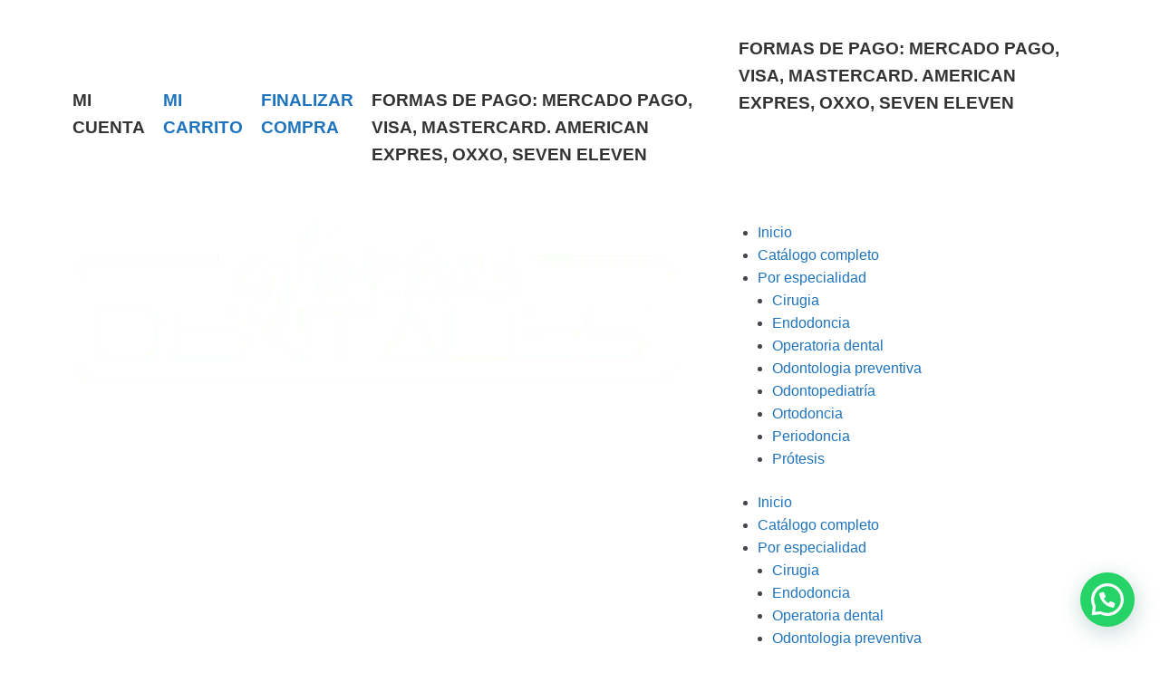

--- FILE ---
content_type: text/html; charset=UTF-8
request_url: https://ofertasdentales.com/etiqueta-producto/bluem/
body_size: 70547
content:
<!DOCTYPE html><html lang="es"><head><script data-no-optimize="1">var litespeed_docref=sessionStorage.getItem("litespeed_docref");litespeed_docref&&(Object.defineProperty(document,"referrer",{get:function(){return litespeed_docref}}),sessionStorage.removeItem("litespeed_docref"));</script> <meta charset="UTF-8"><meta name="viewport" content="width=device-width, initial-scale=1.0, viewport-fit=cover" /><meta name='robots' content='index, follow, max-image-preview:large, max-snippet:-1, max-video-preview:-1' /><title>bluem archivos - Ofertas Dentales</title><link rel="canonical" href="https://ofertasdentales.com/etiqueta-producto/bluem/" /><meta property="og:locale" content="es_ES" /><meta property="og:type" content="article" /><meta property="og:title" content="bluem archivos - Ofertas Dentales" /><meta property="og:url" content="https://ofertasdentales.com/etiqueta-producto/bluem/" /><meta property="og:site_name" content="Ofertas Dentales" /> <script type="application/ld+json" class="yoast-schema-graph">{"@context":"https://schema.org","@graph":[{"@type":"CollectionPage","@id":"https://ofertasdentales.com/etiqueta-producto/bluem/","url":"https://ofertasdentales.com/etiqueta-producto/bluem/","name":"bluem archivos - Ofertas Dentales","isPartOf":{"@id":"https://ofertasdentales.com/#website"},"primaryImageOfPage":{"@id":"https://ofertasdentales.com/etiqueta-producto/bluem/#primaryimage"},"image":{"@id":"https://ofertasdentales.com/etiqueta-producto/bluem/#primaryimage"},"thumbnailUrl":"https://ofertasdentales.com/wp-content/uploads/2017/06/gel-bucal-bluem-de-15ml.jpg","breadcrumb":{"@id":"https://ofertasdentales.com/etiqueta-producto/bluem/#breadcrumb"},"inLanguage":"es"},{"@type":"ImageObject","inLanguage":"es","@id":"https://ofertasdentales.com/etiqueta-producto/bluem/#primaryimage","url":"https://ofertasdentales.com/wp-content/uploads/2017/06/gel-bucal-bluem-de-15ml.jpg","contentUrl":"https://ofertasdentales.com/wp-content/uploads/2017/06/gel-bucal-bluem-de-15ml.jpg","width":1000,"height":1000},{"@type":"BreadcrumbList","@id":"https://ofertasdentales.com/etiqueta-producto/bluem/#breadcrumb","itemListElement":[{"@type":"ListItem","position":1,"name":"Portada","item":"https://ofertasdentales.com/"},{"@type":"ListItem","position":2,"name":"bluem"}]},{"@type":"WebSite","@id":"https://ofertasdentales.com/#website","url":"https://ofertasdentales.com/","name":"Ofertas Dentales","description":"Venta de Productos Dentales en México","publisher":{"@id":"https://ofertasdentales.com/#organization"},"potentialAction":[{"@type":"SearchAction","target":{"@type":"EntryPoint","urlTemplate":"https://ofertasdentales.com/?s={search_term_string}"},"query-input":{"@type":"PropertyValueSpecification","valueRequired":true,"valueName":"search_term_string"}}],"inLanguage":"es"},{"@type":"Organization","@id":"https://ofertasdentales.com/#organization","name":"Ofertas Dentales","url":"https://ofertasdentales.com/","logo":{"@type":"ImageObject","inLanguage":"es","@id":"https://ofertasdentales.com/#/schema/logo/image/","url":"https://ofertasdentales.com/wp-content/uploads/2021/01/cropped-logo-OFERTAS.png","contentUrl":"https://ofertasdentales.com/wp-content/uploads/2021/01/cropped-logo-OFERTAS.png","width":668,"height":182,"caption":"Ofertas Dentales"},"image":{"@id":"https://ofertasdentales.com/#/schema/logo/image/"},"sameAs":["https://www.facebook.com/ofertasdentalesmx","https://x.com/OfertasDentalMX","https://www.instagram.com/ofertasdentalesmexico/"]}]}</script> <link rel='dns-prefetch' href='//capi-automation.s3.us-east-2.amazonaws.com' /><link rel='dns-prefetch' href='//fonts.googleapis.com' /><link rel='dns-prefetch' href='//www.googletagmanager.com' /><link rel="alternate" type="application/rss+xml" title="Ofertas Dentales &raquo; Feed" href="https://ofertasdentales.com/feed/" /><link rel="alternate" type="application/rss+xml" title="Ofertas Dentales &raquo; Feed de los comentarios" href="https://ofertasdentales.com/comments/feed/" /><link rel="alternate" type="application/rss+xml" title="Ofertas Dentales &raquo; bluem Etiqueta Feed" href="https://ofertasdentales.com/etiqueta-producto/bluem/feed/" /><style id='wp-img-auto-sizes-contain-inline-css'>img:is([sizes=auto i],[sizes^="auto," i]){contain-intrinsic-size:3000px 1500px}
/*# sourceURL=wp-img-auto-sizes-contain-inline-css */</style><style id="litespeed-ccss">@media only screen and (max-width:420px){.ctc_side_positions .ctc_m_cta_order_1{order:1!important}}ul{box-sizing:border-box}:root{--wp--preset--font-size--normal:16px;--wp--preset--font-size--huge:42px}.screen-reader-text{border:0;clip:rect(1px,1px,1px,1px);clip-path:inset(50%);height:1px;margin:-1px;overflow:hidden;padding:0;position:absolute;width:1px;word-wrap:normal!important}:root{--wp--preset--aspect-ratio--square:1;--wp--preset--aspect-ratio--4-3:4/3;--wp--preset--aspect-ratio--3-4:3/4;--wp--preset--aspect-ratio--3-2:3/2;--wp--preset--aspect-ratio--2-3:2/3;--wp--preset--aspect-ratio--16-9:16/9;--wp--preset--aspect-ratio--9-16:9/16;--wp--preset--color--black:#000;--wp--preset--color--cyan-bluish-gray:#abb8c3;--wp--preset--color--white:#fff;--wp--preset--color--pale-pink:#f78da7;--wp--preset--color--vivid-red:#cf2e2e;--wp--preset--color--luminous-vivid-orange:#ff6900;--wp--preset--color--luminous-vivid-amber:#fcb900;--wp--preset--color--light-green-cyan:#7bdcb5;--wp--preset--color--vivid-green-cyan:#00d084;--wp--preset--color--pale-cyan-blue:#8ed1fc;--wp--preset--color--vivid-cyan-blue:#0693e3;--wp--preset--color--vivid-purple:#9b51e0;--wp--preset--gradient--vivid-cyan-blue-to-vivid-purple:linear-gradient(135deg,rgba(6,147,227,1) 0%,#9b51e0 100%);--wp--preset--gradient--light-green-cyan-to-vivid-green-cyan:linear-gradient(135deg,#7adcb4 0%,#00d082 100%);--wp--preset--gradient--luminous-vivid-amber-to-luminous-vivid-orange:linear-gradient(135deg,rgba(252,185,0,1) 0%,rgba(255,105,0,1) 100%);--wp--preset--gradient--luminous-vivid-orange-to-vivid-red:linear-gradient(135deg,rgba(255,105,0,1) 0%,#cf2e2e 100%);--wp--preset--gradient--very-light-gray-to-cyan-bluish-gray:linear-gradient(135deg,#eee 0%,#a9b8c3 100%);--wp--preset--gradient--cool-to-warm-spectrum:linear-gradient(135deg,#4aeadc 0%,#9778d1 20%,#cf2aba 40%,#ee2c82 60%,#fb6962 80%,#fef84c 100%);--wp--preset--gradient--blush-light-purple:linear-gradient(135deg,#ffceec 0%,#9896f0 100%);--wp--preset--gradient--blush-bordeaux:linear-gradient(135deg,#fecda5 0%,#fe2d2d 50%,#6b003e 100%);--wp--preset--gradient--luminous-dusk:linear-gradient(135deg,#ffcb70 0%,#c751c0 50%,#4158d0 100%);--wp--preset--gradient--pale-ocean:linear-gradient(135deg,#fff5cb 0%,#b6e3d4 50%,#33a7b5 100%);--wp--preset--gradient--electric-grass:linear-gradient(135deg,#caf880 0%,#71ce7e 100%);--wp--preset--gradient--midnight:linear-gradient(135deg,#020381 0%,#2874fc 100%);--wp--preset--font-size--small:14px;--wp--preset--font-size--medium:23px;--wp--preset--font-size--large:26px;--wp--preset--font-size--x-large:42px;--wp--preset--font-size--normal:16px;--wp--preset--font-size--huge:37px;--wp--preset--font-family--inter:"Inter",sans-serif;--wp--preset--font-family--cardo:Cardo;--wp--preset--spacing--20:.44rem;--wp--preset--spacing--30:.67rem;--wp--preset--spacing--40:1rem;--wp--preset--spacing--50:1.5rem;--wp--preset--spacing--60:2.25rem;--wp--preset--spacing--70:3.38rem;--wp--preset--spacing--80:5.06rem;--wp--preset--shadow--natural:6px 6px 9px rgba(0,0,0,.2);--wp--preset--shadow--deep:12px 12px 50px rgba(0,0,0,.4);--wp--preset--shadow--sharp:6px 6px 0px rgba(0,0,0,.2);--wp--preset--shadow--outlined:6px 6px 0px -3px rgba(255,255,255,1),6px 6px rgba(0,0,0,1);--wp--preset--shadow--crisp:6px 6px 0px rgba(0,0,0,1)}html{font-family:sans-serif;-ms-text-size-adjust:100%;-webkit-text-size-adjust:100%}body{margin:0}header,main,nav{display:block}a{background-color:rgba(0,0,0,0)}h1{font-size:2em;margin:.67em 0}img{border:0}svg:not(:root){overflow:hidden}button,input,select{color:inherit;font:inherit;margin:0}button{overflow:visible}button,select{text-transform:none}button{-webkit-appearance:button}button::-moz-focus-inner,input::-moz-focus-inner{border:0;padding:0}input{line-height:normal}input[type=search]{-webkit-appearance:textfield;box-sizing:content-box}input[type=search]::-webkit-search-cancel-button,input[type=search]::-webkit-search-decoration{-webkit-appearance:none}body{-ms-word-wrap:break-word;word-wrap:break-word}body,button,input{color:#43454b;font-family:"Source Sans Pro","HelveticaNeue-Light","Helvetica Neue Light","Helvetica Neue",Helvetica,Arial,"Lucida Grande",sans-serif;line-height:1.618;text-rendering:optimizeLegibility;font-weight:400}select{color:initial;font-family:"Source Sans Pro","HelveticaNeue-Light","Helvetica Neue Light","Helvetica Neue",Helvetica,Arial,"Lucida Grande",sans-serif;max-width:100%}h1,h2{clear:both;font-weight:300;margin:0 0 .5407911001em;color:#131315}h1{font-size:2.617924em;line-height:1.214;letter-spacing:-1px}h2{font-size:2em;line-height:1.214}.gamma{font-size:1.618em}.gamma{display:block}p{margin:0 0 1.41575em}ul{margin:0 0 1.41575em 3em;padding:0}ul{list-style:disc}li>ul{margin-bottom:0;margin-left:1em}ins{text-decoration:none;font-weight:600;background:rgba(0,0,0,0)}img{height:auto;max-width:100%;display:block;border-radius:3px}a{color:#2c2d33;text-decoration:none}*{box-sizing:border-box}body{background-color:#fff;overflow-x:hidden}.site{overflow-x:hidden}.site-header{background-color:#2c2d33;padding-top:1.618em;padding-bottom:1.618em;color:#9aa0a7;background-position:center center;position:relative;z-index:999;border-bottom:1px solid rgba(0,0,0,0)}.site-header .custom-logo-link{display:block;margin-bottom:0}.site-header .custom-logo-link img{width:100%;max-width:210px}.site-header .widget{margin-bottom:0}.site-branding{float:left;margin-bottom:0;width:calc(100% - 120px)}.site-main{margin-bottom:2.617924em}.site-content{outline:none}.site-footer a{color:#2c2d33;text-decoration:underline}.screen-reader-text{border:0;clip:rect(1px,1px,1px,1px);clip-path:inset(50%);height:1px;margin:-1px;overflow:hidden;padding:0;position:absolute;width:1px;word-wrap:normal!important}.site-header:before,.site-header:after,.site-content:before,.site-content:after{content:"";display:table}.site-header:after,.site-content:after{clear:both}form{margin-bottom:1.618em}button,input,select{font-size:100%;margin:0}button{border:0;border-radius:0;background:0 0;background-color:#43454b;border-color:#43454b;color:#fff;padding:.6180469716em 1.41575em;text-decoration:none;font-weight:600;text-shadow:none;display:inline-block;-webkit-appearance:none}button:after{display:none}input[type=search]::-webkit-search-decoration{-webkit-appearance:none}input[type=search]{box-sizing:border-box}button::-moz-focus-inner,input::-moz-focus-inner{border:0;padding:0}input[type=search]{padding:.6180469716em;background-color:#f2f2f2;color:#43454b;border:0;-webkit-appearance:none;box-sizing:border-box;font-weight:400;box-shadow:inset 0 1px 1px rgba(0,0,0,.125)}label{font-weight:400}button.menu-toggle{text-align:left;float:right;position:relative;border:2px solid rgba(0,0,0,0);box-shadow:none;border-radius:2px;background-image:none;padding:.6180469716em .875em .6180469716em 2.617924em;font-size:.875em;max-width:120px}button.menu-toggle:before,button.menu-toggle:after,button.menu-toggle span:before{content:"";display:block;height:2px;width:14px;position:absolute;top:50%;left:1em;margin-top:-1px;border-radius:3px}button.menu-toggle:before{transform:translateY(-4px)}button.menu-toggle:after{transform:translateY(4px)}.primary-navigation{display:none}.main-navigation:before,.main-navigation:after{content:"";display:table}.main-navigation:after{clear:both}.main-navigation .menu{clear:both}.handheld-navigation{overflow:hidden;max-height:0}.handheld-navigation{clear:both}.handheld-navigation ul{margin:0}.handheld-navigation ul.menu li{position:relative}.handheld-navigation ul.menu .sub-menu{visibility:hidden;opacity:0;max-height:0}.main-navigation ul{margin-left:0;list-style:none;margin-bottom:0}.main-navigation ul ul{display:block;margin-left:1.41575em}.main-navigation ul li a{padding:.875em 0;display:block}.widget{margin:0 0 3.706325903em}.widget .widget-title{font-size:1.41575em;letter-spacing:0;border-bottom:1px solid rgba(0,0,0,.05);padding:0 0 1em;margin-bottom:1em;font-weight:300}.widget ul{margin-left:0;list-style:none}.widget ul ul{margin-left:1.618em}.widget-area .widget{font-size:.875em;font-weight:400}.widget-area .widget a{font-weight:600;text-decoration:underline}.widget_product_search form:not(.wp-block-search){position:relative}.widget_product_search form:not(.wp-block-search) input[type=search]{width:100%}.widget_product_search form:not(.wp-block-search) button[type=submit]{border:0;clip:rect(1px,1px,1px,1px);clip-path:inset(50%);height:1px;margin:-1px;overflow:hidden;padding:0;position:absolute;width:1px;word-wrap:normal!important;top:0;left:0}.widget_product_categories ul{margin:0}.widget_product_categories ul li{list-style:none;margin-bottom:1em;line-height:1.41575em}.widget_product_categories ul .children{margin-left:0;margin-top:1em}@media (min-width:768px){.site-header{padding-top:2.617924em;padding-bottom:0}.site-header .site-branding{display:block;width:100%;float:left;margin-left:0;margin-right:0;clear:both}.site-header .site-branding img{height:auto;max-width:230px;max-height:none}.woocommerce-active .site-header .site-branding{width:73.9130434783%;float:left;margin-right:4.347826087%}.woocommerce-active .site-header .main-navigation{width:73.9130434783%;float:left;margin-right:4.347826087%;clear:both}.woocommerce-active .site-header .site-header-cart{width:21.7391304348%;float:right;margin-right:0;margin-bottom:0}.site-branding,.site-search,.site-header-cart,.custom-logo-link{margin-bottom:1.41575em}.col-full{max-width:66.4989378333em;margin-left:auto;margin-right:auto;padding:0 2.617924em;box-sizing:content-box}.col-full:before,.col-full:after{content:"";display:table}.col-full:after{clear:both}.col-full:after{content:" ";display:block;clear:both}.site-content:before,.site-content:after{content:"";display:table}.site-content:after{clear:both}.content-area{width:73.9130434783%;float:left;margin-right:4.347826087%}.widget-area{width:21.7391304348%;float:right;margin-right:0}.right-sidebar .content-area{width:73.9130434783%;float:left;margin-right:4.347826087%}.right-sidebar .widget-area{width:21.7391304348%;float:right;margin-right:0}.content-area,.widget-area{margin-bottom:2.617924em}.menu-toggle,.handheld-navigation{display:none}.primary-navigation{display:block}.main-navigation{clear:both;display:block;width:100%}.main-navigation ul{list-style:none;margin:0;padding-left:0;display:block}.main-navigation ul li{position:relative;display:inline-block;text-align:left}.main-navigation ul li a{display:block}.main-navigation ul li a:before{display:none}.main-navigation ul ul{float:left;position:absolute;top:100%;z-index:99999;left:-9999px}.main-navigation ul ul li{display:block}.main-navigation ul ul li a{width:200px}.storefront-primary-navigation{clear:both}.storefront-primary-navigation:before,.storefront-primary-navigation:after{content:"";display:table}.storefront-primary-navigation:after{clear:both}.main-navigation ul.menu{max-height:none;overflow:visible;margin-left:-1em}.main-navigation ul.menu>li>a{padding:1.618em 1em}.main-navigation ul.menu ul{margin-left:0}.main-navigation ul.menu ul li a{padding:.875em 1.41575em;font-weight:400;font-size:.875em}.main-navigation ul.menu ul li:last-child{border-bottom:0}.main-navigation a{padding:0 1em 2.2906835em}}@media (max-width:66.4989378333em){.col-full{margin-left:2.617924em;margin-right:2.617924em;padding:0}}@media (max-width:568px){.col-full{margin-left:1.41575em;margin-right:1.41575em;padding:0}}.main-navigation ul li a,ul.menu li a,button.menu-toggle{color:#fff}button.menu-toggle{border-color:#fff}.site-header,.main-navigation ul.menu>li.menu-item-has-children:after,.storefront-handheld-footer-bar,.storefront-handheld-footer-bar ul li>a,.storefront-handheld-footer-bar ul li.search .site-search,button.menu-toggle{background-color:#045eba}.site-header,.storefront-handheld-footer-bar{color:#404040}button.menu-toggle:after,button.menu-toggle:before,button.menu-toggle span:before{background-color:#fff}h1,h2{color:#333}body{color:#000}.widget-area .widget a{color:#050505}a{color:#1e73be}button{background-color:#1b69d6;border-color:#1b69d6;color:#fff}.site-footer a:not(.button):not(.components-button){color:#1e73be}.site-footer .storefront-handheld-footer-bar a:not(.button):not(.components-button){color:#fff}@media screen and (min-width:768px){.main-navigation ul.menu ul.sub-menu{background-color:#004fab}.site-header{border-bottom-color:#004fab}}.site-search .widget_product_search form input[type=search]{padding-left:2.617924em}.widget_product_search form:not(.wp-block-search):before{-webkit-font-smoothing:antialiased;-moz-osx-font-smoothing:grayscale;display:inline-block;font-style:normal;font-variant:normal;font-weight:400;line-height:1;font-family:"Font Awesome 5 Free";font-weight:900;line-height:inherit;vertical-align:baseline;content:"";position:absolute;top:1em;left:1em;line-height:1}.widget_product_search form:not(.wp-block-search) input[type=search]{padding-left:2.617924em}.storefront-handheld-footer-bar ul li>a:before{-webkit-font-smoothing:antialiased;-moz-osx-font-smoothing:grayscale;display:inline-block;font-style:normal;font-variant:normal;font-weight:400;line-height:1;font-family:"Font Awesome 5 Free";font-weight:900;line-height:inherit;vertical-align:baseline;position:absolute;top:0;left:0;right:0;bottom:0;text-align:center;line-height:2.618046972;font-size:1.618em;text-indent:0;display:block}.storefront-handheld-footer-bar ul li.search>a:before{content:""}.storefront-handheld-footer-bar ul li.my-account>a:before{content:""}.storefront-handheld-footer-bar ul li.cart>a:before{content:""}.woocommerce-breadcrumb a:first-of-type:before{-webkit-font-smoothing:antialiased;-moz-osx-font-smoothing:grayscale;display:inline-block;font-style:normal;font-variant:normal;font-weight:400;line-height:1;font-family:"Font Awesome 5 Free";font-weight:900;line-height:inherit;vertical-align:baseline;content:"";margin-right:.5407911001em}.widget_product_categories ul{margin:0}.widget_product_categories ul li{padding-left:1.618em}.widget_product_categories ul li:before{-webkit-font-smoothing:antialiased;-moz-osx-font-smoothing:grayscale;display:inline-block;font-style:normal;font-variant:normal;font-weight:400;line-height:1;font-family:"Font Awesome 5 Free";font-weight:900;line-height:inherit;vertical-align:baseline;margin-right:.5407911001em;display:block;float:left;opacity:.35;margin-left:-1.618em;width:1em}.widget_product_categories ul li:before{-webkit-font-smoothing:antialiased;-moz-osx-font-smoothing:grayscale;display:inline-block;font-style:normal;font-variant:normal;font-weight:400;line-height:1;font-family:"Font Awesome 5 Free";font-weight:900;line-height:inherit;vertical-align:baseline;content:""}.woocommerce-breadcrumb .breadcrumb-separator{text-indent:-9999px;position:relative;display:inline-block;padding:0 6.8535260698em}.woocommerce-breadcrumb .breadcrumb-separator:after{-webkit-font-smoothing:antialiased;-moz-osx-font-smoothing:grayscale;display:inline-block;font-style:normal;font-variant:normal;font-weight:400;line-height:1;font-family:"Font Awesome 5 Free";font-weight:900;line-height:inherit;vertical-align:baseline;content:"";display:block;font-size:.875em;text-indent:0;line-height:initial;position:absolute;top:50%;left:50%;width:1em;height:1em;transform:translateX(-50%) translateY(-50%);text-align:center;opacity:.25}@media (min-width:768px){.main-navigation ul.menu>li.menu-item-has-children>a:after{-webkit-font-smoothing:antialiased;-moz-osx-font-smoothing:grayscale;display:inline-block;font-style:normal;font-variant:normal;font-weight:400;line-height:1;font-family:"Font Awesome 5 Free";font-weight:900;line-height:inherit;vertical-align:baseline;content:"";margin-left:1em}.site-header-cart .cart-contents:after{-webkit-font-smoothing:antialiased;-moz-osx-font-smoothing:grayscale;display:inline-block;font-style:normal;font-variant:normal;font-weight:400;line-height:1;font-family:"Font Awesome 5 Free";font-weight:900;line-height:inherit;vertical-align:baseline;content:"";height:1em;float:right;line-height:1.618}}.price ins{font-weight:400}.woocommerce-active .site-branding{float:left}.site-header-cart{list-style-type:none;margin-left:0;padding:0;margin-bottom:0}.site-header-cart .cart-contents{display:none}.site-header-cart .widget_shopping_cart{display:none}.site-search{font-size:.875em;clear:both;display:none}.site-search .widget_product_search input[type=search]{padding:1em 1.41575em;line-height:1}.site-search .widget_product_search form:before{top:1.15em;left:1.15em}.storefront-handheld-footer-bar{position:fixed;bottom:0;left:0;right:0;border-top:1px solid rgba(255,255,255,.2);box-shadow:0 0 6px rgba(0,0,0,.7);z-index:9999}.storefront-handheld-footer-bar:before,.storefront-handheld-footer-bar:after{content:"";display:table}.storefront-handheld-footer-bar:after{clear:both}.storefront-handheld-footer-bar ul{margin:0}.storefront-handheld-footer-bar ul li{display:inline-block;float:left;text-align:center}.storefront-handheld-footer-bar ul li:last-child>a{border-right:0}.storefront-handheld-footer-bar ul li>a{height:4.235801032em;display:block;position:relative;text-indent:-9999px;z-index:999;border-right:1px solid rgba(255,255,255,.2);overflow:hidden}.storefront-handheld-footer-bar ul li.search .site-search{position:absolute;bottom:-2em;left:0;right:0;padding:1em;z-index:1;display:block}.storefront-handheld-footer-bar ul li.search .site-search,.storefront-handheld-footer-bar ul li.search .widget,.storefront-handheld-footer-bar ul li.search form{margin-bottom:0}.storefront-handheld-footer-bar ul li.cart .count{text-indent:0;display:block;width:2em;height:2em;line-height:2;box-sizing:content-box;font-size:.75em;position:absolute;top:.875em;left:50%;border-radius:100%;border:1px solid}.storefront-handheld-footer-bar ul.columns-3 li{width:33.33333%}ul.products:before,ul.products:after{content:"";display:table}ul.products:after{clear:both}ul.products{margin-left:0;margin-bottom:0;clear:both}ul.products li.product{list-style:none;margin-left:0;margin-bottom:4.235801032em;text-align:center;position:relative}ul.products li.product .woocommerce-LoopProduct-link{display:block}ul.products li.product .price{display:block;color:#43454b;font-weight:400;margin-bottom:1rem}ul.products li.product .price ins{margin-left:.6180469716em;background-color:rgba(0,0,0,0)}ul.products li.product .woocommerce-loop-product__title{font-weight:400;margin-bottom:.5407911001em}ul.products li.product .woocommerce-loop-product__title{font-size:1rem}ul.products li.product img{display:block;margin:0 auto 1.618em}.price del{opacity:.5;font-weight:400}.storefront-breadcrumb{margin:0 0 1.618em;padding:1em 0}.woocommerce-breadcrumb{font-size:.875em}.woocommerce-breadcrumb a{text-decoration:underline}.woocommerce-breadcrumb .breadcrumb-separator{display:inline-block;padding:0 .5407911001em}.onsale{border:1px solid;border-color:#43454b;color:#43454b;padding:.202em .6180469716em;font-size:.875em;text-transform:uppercase;font-weight:600;display:inline-block;margin-bottom:1em;border-radius:3px;position:relative}.storefront-sorting{font-size:.875em;margin-bottom:2.617924em}@media (min-width:768px){.storefront-handheld-footer-bar{display:none}.storefront-breadcrumb{padding:1.41575em 0;margin:0 0 3.706325903em}.site-header-cart{position:relative}.site-header-cart .cart-contents{padding:1.618em 0;display:block;position:relative;background-color:rgba(0,0,0,0);height:auto;width:auto;text-indent:0}.site-header-cart .cart-contents .amount{margin-right:.327em}.site-header-cart .cart-contents .count{font-weight:400;opacity:.5;font-size:.875em}.site-header-cart .cart-contents span{display:inline}.site-header-cart .widget_shopping_cart{position:absolute;top:100%;width:100%;z-index:999999;font-size:.875em;left:-999em;display:block}.site-search{display:block}.site-search form{margin:0}ul.products li.product{clear:none;width:100%;float:left;font-size:.875em}ul.products li.product.first{clear:both!important}.site-main ul.products li.product{width:29.4117647059%;float:left;margin-right:5.8823529412%}.site-main ul.products.columns-3 li.product{width:29.4117647059%;float:left;margin-right:5.8823529412%}.storefront-sorting{margin-bottom:2.617924em}.storefront-sorting:before,.storefront-sorting:after{content:"";display:table}.storefront-sorting:after{clear:both}.storefront-sorting select{width:auto}.woocommerce-result-count{float:left;position:relative;margin-bottom:0;padding:.327em 0}.woocommerce-ordering{float:left;margin-right:1em;margin-bottom:0;padding:.327em 0}}a.cart-contents{color:#fff}.storefront-handheld-footer-bar ul li.cart .count{background-color:#fff;color:#045eba;border-color:#045eba}ul.products li.product .price,.onsale,.widget_product_search form:before{color:#000}.woocommerce-breadcrumb a{color:#050505}.onsale{border-color:#000}.onsale{color:#000}@media screen and (min-width:768px){.site-header-cart .widget_shopping_cart{color:#404040}.site-header-cart .widget_shopping_cart{background-color:#004fab}}.lazyload{background-image:none!important}.lazyload:before{background-image:none!important}@media (min-width:768px){.site-header .site-branding img{height:auto;max-width:250px;max-height:none;margin-left:-10px}}.woocommerce-active .site-header .site-branding{width:65.913%}.main-navigation ul.menu>li>a{padding:1.618em 1em;color:#fff}@media (max-width:568px){.main-navigation ul.menu>li>a{padding:.62em;color:#fff}}.main-navigation ul.menu ul li a{padding:.875em 1.41575em;font-weight:400;font-size:.875em;background:#02407f}.main-navigation ul li a,ul.menu li a{color:#fff}@media (min-width:768px){.site-header-cart .cart-contents .amount{margin-right:.327em;color:#fff}}@media (min-width:768px){.site-header-cart .cart-contents span{display:inline;color:#fff}}.site-header-cart .widget_shopping_cart{color:#fff}@media (max-width:568px){.woocommerce-active .site-header .site-branding{width:70%;padding-left:0;margin-top:-12px;margin-bottom:12px}}@media (max-width:568px){.storefront-primary-navigation{margin-top:-135px;margin-bottom:35px}}@media (max-width:568px){input[type=search]{width:200px;padding:.6180469716em;background-color:#f2f2f2;color:#43454b;border:0;-webkit-appearance:none;box-sizing:border-box;font-weight:400;box-shadow:inset 0 1px 1px rgba(0,0,0,.125)}}.screen-reader-text{clip:rect(1px,1px,1px,1px);word-wrap:normal!important;border:0;clip-path:inset(50%);height:1px;margin:-1px;overflow:hidden;overflow-wrap:normal!important;padding:0;position:absolute!important;width:1px}.elementor-screen-only,.screen-reader-text{height:1px;margin:-1px;overflow:hidden;padding:0;position:absolute;top:-10000em;width:1px;clip:rect(0,0,0,0);border:0}.elementor *{box-sizing:border-box}:root{--page-title-display:block}@media (prefers-reduced-motion:no-preference){html{scroll-behavior:smooth}}.elementor-kit-45{--e-global-color-primary:#6ec1e4;--e-global-color-secondary:#54595f;--e-global-color-text:#7a7a7a;--e-global-color-accent:#61ce70;--e-global-typography-primary-font-family:"Roboto";--e-global-typography-primary-font-weight:600;--e-global-typography-secondary-font-family:"Roboto Slab";--e-global-typography-secondary-font-weight:400;--e-global-typography-text-font-family:"Roboto";--e-global-typography-text-font-weight:400;--e-global-typography-accent-font-family:"Roboto";--e-global-typography-accent-font-weight:500}</style><link rel="preload" data-asynced="1" data-optimized="2" as="style" onload="this.onload=null;this.rel='stylesheet'" href="https://ofertasdentales.com/wp-content/litespeed/ucss/e7ecbafcbda4d5990dc4fd0849614e0c.css?ver=e10b9" /><script data-optimized="1" type="litespeed/javascript" data-src="https://ofertasdentales.com/wp-content/plugins/litespeed-cache/assets/js/css_async.min.js"></script> <style id='wp-block-library-theme-inline-css'>.wp-block-audio :where(figcaption){color:#555;font-size:13px;text-align:center}.is-dark-theme .wp-block-audio :where(figcaption){color:#ffffffa6}.wp-block-audio{margin:0 0 1em}.wp-block-code{border:1px solid #ccc;border-radius:4px;font-family:Menlo,Consolas,monaco,monospace;padding:.8em 1em}.wp-block-embed :where(figcaption){color:#555;font-size:13px;text-align:center}.is-dark-theme .wp-block-embed :where(figcaption){color:#ffffffa6}.wp-block-embed{margin:0 0 1em}.blocks-gallery-caption{color:#555;font-size:13px;text-align:center}.is-dark-theme .blocks-gallery-caption{color:#ffffffa6}:root :where(.wp-block-image figcaption){color:#555;font-size:13px;text-align:center}.is-dark-theme :root :where(.wp-block-image figcaption){color:#ffffffa6}.wp-block-image{margin:0 0 1em}.wp-block-pullquote{border-bottom:4px solid;border-top:4px solid;color:currentColor;margin-bottom:1.75em}.wp-block-pullquote :where(cite),.wp-block-pullquote :where(footer),.wp-block-pullquote__citation{color:currentColor;font-size:.8125em;font-style:normal;text-transform:uppercase}.wp-block-quote{border-left:.25em solid;margin:0 0 1.75em;padding-left:1em}.wp-block-quote cite,.wp-block-quote footer{color:currentColor;font-size:.8125em;font-style:normal;position:relative}.wp-block-quote:where(.has-text-align-right){border-left:none;border-right:.25em solid;padding-left:0;padding-right:1em}.wp-block-quote:where(.has-text-align-center){border:none;padding-left:0}.wp-block-quote.is-large,.wp-block-quote.is-style-large,.wp-block-quote:where(.is-style-plain){border:none}.wp-block-search .wp-block-search__label{font-weight:700}.wp-block-search__button{border:1px solid #ccc;padding:.375em .625em}:where(.wp-block-group.has-background){padding:1.25em 2.375em}.wp-block-separator.has-css-opacity{opacity:.4}.wp-block-separator{border:none;border-bottom:2px solid;margin-left:auto;margin-right:auto}.wp-block-separator.has-alpha-channel-opacity{opacity:1}.wp-block-separator:not(.is-style-wide):not(.is-style-dots){width:100px}.wp-block-separator.has-background:not(.is-style-dots){border-bottom:none;height:1px}.wp-block-separator.has-background:not(.is-style-wide):not(.is-style-dots){height:2px}.wp-block-table{margin:0 0 1em}.wp-block-table td,.wp-block-table th{word-break:normal}.wp-block-table :where(figcaption){color:#555;font-size:13px;text-align:center}.is-dark-theme .wp-block-table :where(figcaption){color:#ffffffa6}.wp-block-video :where(figcaption){color:#555;font-size:13px;text-align:center}.is-dark-theme .wp-block-video :where(figcaption){color:#ffffffa6}.wp-block-video{margin:0 0 1em}:root :where(.wp-block-template-part.has-background){margin-bottom:0;margin-top:0;padding:1.25em 2.375em}
/*# sourceURL=/wp-includes/css/dist/block-library/theme.min.css */</style><style id='classic-theme-styles-inline-css'>/*! This file is auto-generated */
.wp-block-button__link{color:#fff;background-color:#32373c;border-radius:9999px;box-shadow:none;text-decoration:none;padding:calc(.667em + 2px) calc(1.333em + 2px);font-size:1.125em}.wp-block-file__button{background:#32373c;color:#fff;text-decoration:none}
/*# sourceURL=/wp-includes/css/classic-themes.min.css */</style><style id='joinchat-button-style-inline-css'>.wp-block-joinchat-button{border:none!important;text-align:center}.wp-block-joinchat-button figure{display:table;margin:0 auto;padding:0}.wp-block-joinchat-button figcaption{font:normal normal 400 .6em/2em var(--wp--preset--font-family--system-font,sans-serif);margin:0;padding:0}.wp-block-joinchat-button .joinchat-button__qr{background-color:#fff;border:6px solid #25d366;border-radius:30px;box-sizing:content-box;display:block;height:200px;margin:auto;overflow:hidden;padding:10px;width:200px}.wp-block-joinchat-button .joinchat-button__qr canvas,.wp-block-joinchat-button .joinchat-button__qr img{display:block;margin:auto}.wp-block-joinchat-button .joinchat-button__link{align-items:center;background-color:#25d366;border:6px solid #25d366;border-radius:30px;display:inline-flex;flex-flow:row nowrap;justify-content:center;line-height:1.25em;margin:0 auto;text-decoration:none}.wp-block-joinchat-button .joinchat-button__link:before{background:transparent var(--joinchat-ico) no-repeat center;background-size:100%;content:"";display:block;height:1.5em;margin:-.75em .75em -.75em 0;width:1.5em}.wp-block-joinchat-button figure+.joinchat-button__link{margin-top:10px}@media (orientation:landscape)and (min-height:481px),(orientation:portrait)and (min-width:481px){.wp-block-joinchat-button.joinchat-button--qr-only figure+.joinchat-button__link{display:none}}@media (max-width:480px),(orientation:landscape)and (max-height:480px){.wp-block-joinchat-button figure{display:none}}

/*# sourceURL=https://ofertasdentales.com/wp-content/plugins/creame-whatsapp-me/gutenberg/build/style-index.css */</style><style id='storefront-gutenberg-blocks-inline-css'>.wp-block-button__link:not(.has-text-color) {
					color: #ffffff;
				}

				.wp-block-button__link:not(.has-text-color):hover,
				.wp-block-button__link:not(.has-text-color):focus,
				.wp-block-button__link:not(.has-text-color):active {
					color: #ffffff;
				}

				.wp-block-button__link:not(.has-background) {
					background-color: #1b69d6;
				}

				.wp-block-button__link:not(.has-background):hover,
				.wp-block-button__link:not(.has-background):focus,
				.wp-block-button__link:not(.has-background):active {
					border-color: #0250bd;
					background-color: #0250bd;
				}

				.wc-block-grid__products .wc-block-grid__product .wp-block-button__link {
					background-color: #1b69d6;
					border-color: #1b69d6;
					color: #ffffff;
				}

				.wp-block-quote footer,
				.wp-block-quote cite,
				.wp-block-quote__citation {
					color: #000000;
				}

				.wp-block-pullquote cite,
				.wp-block-pullquote footer,
				.wp-block-pullquote__citation {
					color: #000000;
				}

				.wp-block-image figcaption {
					color: #000000;
				}

				.wp-block-separator.is-style-dots::before {
					color: #333333;
				}

				.wp-block-file a.wp-block-file__button {
					color: #ffffff;
					background-color: #1b69d6;
					border-color: #1b69d6;
				}

				.wp-block-file a.wp-block-file__button:hover,
				.wp-block-file a.wp-block-file__button:focus,
				.wp-block-file a.wp-block-file__button:active {
					color: #ffffff;
					background-color: #0250bd;
				}

				.wp-block-code,
				.wp-block-preformatted pre {
					color: #000000;
				}

				.wp-block-table:not( .has-background ):not( .is-style-stripes ) tbody tr:nth-child(2n) td {
					background-color: #fdfdfd;
				}

				.wp-block-cover .wp-block-cover__inner-container h1:not(.has-text-color),
				.wp-block-cover .wp-block-cover__inner-container h2:not(.has-text-color),
				.wp-block-cover .wp-block-cover__inner-container h3:not(.has-text-color),
				.wp-block-cover .wp-block-cover__inner-container h4:not(.has-text-color),
				.wp-block-cover .wp-block-cover__inner-container h5:not(.has-text-color),
				.wp-block-cover .wp-block-cover__inner-container h6:not(.has-text-color) {
					color: #000000;
				}

				div.wc-block-components-price-slider__range-input-progress,
				.rtl .wc-block-components-price-slider__range-input-progress {
					--range-color: #1e73be;
				}

				/* Target only IE11 */
				@media all and (-ms-high-contrast: none), (-ms-high-contrast: active) {
					.wc-block-components-price-slider__range-input-progress {
						background: #1e73be;
					}
				}

				.wc-block-components-button:not(.is-link) {
					background-color: #175bd8;
					color: #ffffff;
				}

				.wc-block-components-button:not(.is-link):hover,
				.wc-block-components-button:not(.is-link):focus,
				.wc-block-components-button:not(.is-link):active {
					background-color: #0042bf;
					color: #ffffff;
				}

				.wc-block-components-button:not(.is-link):disabled {
					background-color: #175bd8;
					color: #ffffff;
				}

				.wc-block-cart__submit-container {
					background-color: #ffffff;
				}

				.wc-block-cart__submit-container::before {
					color: rgba(220,220,220,0.5);
				}

				.wc-block-components-order-summary-item__quantity {
					background-color: #ffffff;
					border-color: #000000;
					box-shadow: 0 0 0 2px #ffffff;
					color: #000000;
				}
			
/*# sourceURL=storefront-gutenberg-blocks-inline-css */</style><style id='global-styles-inline-css'>:root{--wp--preset--aspect-ratio--square: 1;--wp--preset--aspect-ratio--4-3: 4/3;--wp--preset--aspect-ratio--3-4: 3/4;--wp--preset--aspect-ratio--3-2: 3/2;--wp--preset--aspect-ratio--2-3: 2/3;--wp--preset--aspect-ratio--16-9: 16/9;--wp--preset--aspect-ratio--9-16: 9/16;--wp--preset--color--black: #000000;--wp--preset--color--cyan-bluish-gray: #abb8c3;--wp--preset--color--white: #ffffff;--wp--preset--color--pale-pink: #f78da7;--wp--preset--color--vivid-red: #cf2e2e;--wp--preset--color--luminous-vivid-orange: #ff6900;--wp--preset--color--luminous-vivid-amber: #fcb900;--wp--preset--color--light-green-cyan: #7bdcb5;--wp--preset--color--vivid-green-cyan: #00d084;--wp--preset--color--pale-cyan-blue: #8ed1fc;--wp--preset--color--vivid-cyan-blue: #0693e3;--wp--preset--color--vivid-purple: #9b51e0;--wp--preset--gradient--vivid-cyan-blue-to-vivid-purple: linear-gradient(135deg,rgb(6,147,227) 0%,rgb(155,81,224) 100%);--wp--preset--gradient--light-green-cyan-to-vivid-green-cyan: linear-gradient(135deg,rgb(122,220,180) 0%,rgb(0,208,130) 100%);--wp--preset--gradient--luminous-vivid-amber-to-luminous-vivid-orange: linear-gradient(135deg,rgb(252,185,0) 0%,rgb(255,105,0) 100%);--wp--preset--gradient--luminous-vivid-orange-to-vivid-red: linear-gradient(135deg,rgb(255,105,0) 0%,rgb(207,46,46) 100%);--wp--preset--gradient--very-light-gray-to-cyan-bluish-gray: linear-gradient(135deg,rgb(238,238,238) 0%,rgb(169,184,195) 100%);--wp--preset--gradient--cool-to-warm-spectrum: linear-gradient(135deg,rgb(74,234,220) 0%,rgb(151,120,209) 20%,rgb(207,42,186) 40%,rgb(238,44,130) 60%,rgb(251,105,98) 80%,rgb(254,248,76) 100%);--wp--preset--gradient--blush-light-purple: linear-gradient(135deg,rgb(255,206,236) 0%,rgb(152,150,240) 100%);--wp--preset--gradient--blush-bordeaux: linear-gradient(135deg,rgb(254,205,165) 0%,rgb(254,45,45) 50%,rgb(107,0,62) 100%);--wp--preset--gradient--luminous-dusk: linear-gradient(135deg,rgb(255,203,112) 0%,rgb(199,81,192) 50%,rgb(65,88,208) 100%);--wp--preset--gradient--pale-ocean: linear-gradient(135deg,rgb(255,245,203) 0%,rgb(182,227,212) 50%,rgb(51,167,181) 100%);--wp--preset--gradient--electric-grass: linear-gradient(135deg,rgb(202,248,128) 0%,rgb(113,206,126) 100%);--wp--preset--gradient--midnight: linear-gradient(135deg,rgb(2,3,129) 0%,rgb(40,116,252) 100%);--wp--preset--font-size--small: 14px;--wp--preset--font-size--medium: 23px;--wp--preset--font-size--large: 26px;--wp--preset--font-size--x-large: 42px;--wp--preset--font-size--normal: 16px;--wp--preset--font-size--huge: 37px;--wp--preset--spacing--20: 0.44rem;--wp--preset--spacing--30: 0.67rem;--wp--preset--spacing--40: 1rem;--wp--preset--spacing--50: 1.5rem;--wp--preset--spacing--60: 2.25rem;--wp--preset--spacing--70: 3.38rem;--wp--preset--spacing--80: 5.06rem;--wp--preset--shadow--natural: 6px 6px 9px rgba(0, 0, 0, 0.2);--wp--preset--shadow--deep: 12px 12px 50px rgba(0, 0, 0, 0.4);--wp--preset--shadow--sharp: 6px 6px 0px rgba(0, 0, 0, 0.2);--wp--preset--shadow--outlined: 6px 6px 0px -3px rgb(255, 255, 255), 6px 6px rgb(0, 0, 0);--wp--preset--shadow--crisp: 6px 6px 0px rgb(0, 0, 0);}:root :where(.is-layout-flow) > :first-child{margin-block-start: 0;}:root :where(.is-layout-flow) > :last-child{margin-block-end: 0;}:root :where(.is-layout-flow) > *{margin-block-start: 24px;margin-block-end: 0;}:root :where(.is-layout-constrained) > :first-child{margin-block-start: 0;}:root :where(.is-layout-constrained) > :last-child{margin-block-end: 0;}:root :where(.is-layout-constrained) > *{margin-block-start: 24px;margin-block-end: 0;}:root :where(.is-layout-flex){gap: 24px;}:root :where(.is-layout-grid){gap: 24px;}body .is-layout-flex{display: flex;}.is-layout-flex{flex-wrap: wrap;align-items: center;}.is-layout-flex > :is(*, div){margin: 0;}body .is-layout-grid{display: grid;}.is-layout-grid > :is(*, div){margin: 0;}.has-black-color{color: var(--wp--preset--color--black) !important;}.has-cyan-bluish-gray-color{color: var(--wp--preset--color--cyan-bluish-gray) !important;}.has-white-color{color: var(--wp--preset--color--white) !important;}.has-pale-pink-color{color: var(--wp--preset--color--pale-pink) !important;}.has-vivid-red-color{color: var(--wp--preset--color--vivid-red) !important;}.has-luminous-vivid-orange-color{color: var(--wp--preset--color--luminous-vivid-orange) !important;}.has-luminous-vivid-amber-color{color: var(--wp--preset--color--luminous-vivid-amber) !important;}.has-light-green-cyan-color{color: var(--wp--preset--color--light-green-cyan) !important;}.has-vivid-green-cyan-color{color: var(--wp--preset--color--vivid-green-cyan) !important;}.has-pale-cyan-blue-color{color: var(--wp--preset--color--pale-cyan-blue) !important;}.has-vivid-cyan-blue-color{color: var(--wp--preset--color--vivid-cyan-blue) !important;}.has-vivid-purple-color{color: var(--wp--preset--color--vivid-purple) !important;}.has-black-background-color{background-color: var(--wp--preset--color--black) !important;}.has-cyan-bluish-gray-background-color{background-color: var(--wp--preset--color--cyan-bluish-gray) !important;}.has-white-background-color{background-color: var(--wp--preset--color--white) !important;}.has-pale-pink-background-color{background-color: var(--wp--preset--color--pale-pink) !important;}.has-vivid-red-background-color{background-color: var(--wp--preset--color--vivid-red) !important;}.has-luminous-vivid-orange-background-color{background-color: var(--wp--preset--color--luminous-vivid-orange) !important;}.has-luminous-vivid-amber-background-color{background-color: var(--wp--preset--color--luminous-vivid-amber) !important;}.has-light-green-cyan-background-color{background-color: var(--wp--preset--color--light-green-cyan) !important;}.has-vivid-green-cyan-background-color{background-color: var(--wp--preset--color--vivid-green-cyan) !important;}.has-pale-cyan-blue-background-color{background-color: var(--wp--preset--color--pale-cyan-blue) !important;}.has-vivid-cyan-blue-background-color{background-color: var(--wp--preset--color--vivid-cyan-blue) !important;}.has-vivid-purple-background-color{background-color: var(--wp--preset--color--vivid-purple) !important;}.has-black-border-color{border-color: var(--wp--preset--color--black) !important;}.has-cyan-bluish-gray-border-color{border-color: var(--wp--preset--color--cyan-bluish-gray) !important;}.has-white-border-color{border-color: var(--wp--preset--color--white) !important;}.has-pale-pink-border-color{border-color: var(--wp--preset--color--pale-pink) !important;}.has-vivid-red-border-color{border-color: var(--wp--preset--color--vivid-red) !important;}.has-luminous-vivid-orange-border-color{border-color: var(--wp--preset--color--luminous-vivid-orange) !important;}.has-luminous-vivid-amber-border-color{border-color: var(--wp--preset--color--luminous-vivid-amber) !important;}.has-light-green-cyan-border-color{border-color: var(--wp--preset--color--light-green-cyan) !important;}.has-vivid-green-cyan-border-color{border-color: var(--wp--preset--color--vivid-green-cyan) !important;}.has-pale-cyan-blue-border-color{border-color: var(--wp--preset--color--pale-cyan-blue) !important;}.has-vivid-cyan-blue-border-color{border-color: var(--wp--preset--color--vivid-cyan-blue) !important;}.has-vivid-purple-border-color{border-color: var(--wp--preset--color--vivid-purple) !important;}.has-vivid-cyan-blue-to-vivid-purple-gradient-background{background: var(--wp--preset--gradient--vivid-cyan-blue-to-vivid-purple) !important;}.has-light-green-cyan-to-vivid-green-cyan-gradient-background{background: var(--wp--preset--gradient--light-green-cyan-to-vivid-green-cyan) !important;}.has-luminous-vivid-amber-to-luminous-vivid-orange-gradient-background{background: var(--wp--preset--gradient--luminous-vivid-amber-to-luminous-vivid-orange) !important;}.has-luminous-vivid-orange-to-vivid-red-gradient-background{background: var(--wp--preset--gradient--luminous-vivid-orange-to-vivid-red) !important;}.has-very-light-gray-to-cyan-bluish-gray-gradient-background{background: var(--wp--preset--gradient--very-light-gray-to-cyan-bluish-gray) !important;}.has-cool-to-warm-spectrum-gradient-background{background: var(--wp--preset--gradient--cool-to-warm-spectrum) !important;}.has-blush-light-purple-gradient-background{background: var(--wp--preset--gradient--blush-light-purple) !important;}.has-blush-bordeaux-gradient-background{background: var(--wp--preset--gradient--blush-bordeaux) !important;}.has-luminous-dusk-gradient-background{background: var(--wp--preset--gradient--luminous-dusk) !important;}.has-pale-ocean-gradient-background{background: var(--wp--preset--gradient--pale-ocean) !important;}.has-electric-grass-gradient-background{background: var(--wp--preset--gradient--electric-grass) !important;}.has-midnight-gradient-background{background: var(--wp--preset--gradient--midnight) !important;}.has-small-font-size{font-size: var(--wp--preset--font-size--small) !important;}.has-medium-font-size{font-size: var(--wp--preset--font-size--medium) !important;}.has-large-font-size{font-size: var(--wp--preset--font-size--large) !important;}.has-x-large-font-size{font-size: var(--wp--preset--font-size--x-large) !important;}
:root :where(.wp-block-pullquote){font-size: 1.5em;line-height: 1.6;}
/*# sourceURL=global-styles-inline-css */</style><style id='woof-inline-css'>.woof_products_top_panel li span, .woof_products_top_panel2 li span{background: url(https://ofertasdentales.com/wp-content/plugins/woocommerce-products-filter/img/delete.png);background-size: 14px 14px;background-repeat: no-repeat;background-position: right;}
.woof_edit_view{
                    display: none;
                }

/*# sourceURL=woof-inline-css */</style><style id='woocommerce-inline-inline-css'>.woocommerce form .form-row .required { visibility: visible; }
/*# sourceURL=woocommerce-inline-inline-css */</style><style id='storefront-style-inline-css'>.main-navigation ul li a,
			.site-title a,
			ul.menu li a,
			.site-branding h1 a,
			button.menu-toggle,
			button.menu-toggle:hover,
			.handheld-navigation .dropdown-toggle {
				color: #ffffff;
			}

			button.menu-toggle,
			button.menu-toggle:hover {
				border-color: #ffffff;
			}

			.main-navigation ul li a:hover,
			.main-navigation ul li:hover > a,
			.site-title a:hover,
			.site-header ul.menu li.current-menu-item > a {
				color: #ffffff;
			}

			table:not( .has-background ) th {
				background-color: #f8f8f8;
			}

			table:not( .has-background ) tbody td {
				background-color: #fdfdfd;
			}

			table:not( .has-background ) tbody tr:nth-child(2n) td,
			fieldset,
			fieldset legend {
				background-color: #fbfbfb;
			}

			.site-header,
			.secondary-navigation ul ul,
			.main-navigation ul.menu > li.menu-item-has-children:after,
			.secondary-navigation ul.menu ul,
			.storefront-handheld-footer-bar,
			.storefront-handheld-footer-bar ul li > a,
			.storefront-handheld-footer-bar ul li.search .site-search,
			button.menu-toggle,
			button.menu-toggle:hover {
				background-color: #045eba;
			}

			p.site-description,
			.site-header,
			.storefront-handheld-footer-bar {
				color: #404040;
			}

			button.menu-toggle:after,
			button.menu-toggle:before,
			button.menu-toggle span:before {
				background-color: #ffffff;
			}

			h1, h2, h3, h4, h5, h6, .wc-block-grid__product-title {
				color: #333333;
			}

			.widget h1 {
				border-bottom-color: #333333;
			}

			body,
			.secondary-navigation a {
				color: #000000;
			}

			.widget-area .widget a,
			.hentry .entry-header .posted-on a,
			.hentry .entry-header .post-author a,
			.hentry .entry-header .post-comments a,
			.hentry .entry-header .byline a {
				color: #050505;
			}

			a {
				color: #1e73be;
			}

			a:focus,
			button:focus,
			.button.alt:focus,
			input:focus,
			textarea:focus,
			input[type="button"]:focus,
			input[type="reset"]:focus,
			input[type="submit"]:focus,
			input[type="email"]:focus,
			input[type="tel"]:focus,
			input[type="url"]:focus,
			input[type="password"]:focus,
			input[type="search"]:focus {
				outline-color: #1e73be;
			}

			button, input[type="button"], input[type="reset"], input[type="submit"], .button, .widget a.button {
				background-color: #1b69d6;
				border-color: #1b69d6;
				color: #ffffff;
			}

			button:hover, input[type="button"]:hover, input[type="reset"]:hover, input[type="submit"]:hover, .button:hover, .widget a.button:hover {
				background-color: #0250bd;
				border-color: #0250bd;
				color: #ffffff;
			}

			button.alt, input[type="button"].alt, input[type="reset"].alt, input[type="submit"].alt, .button.alt, .widget-area .widget a.button.alt {
				background-color: #175bd8;
				border-color: #175bd8;
				color: #ffffff;
			}

			button.alt:hover, input[type="button"].alt:hover, input[type="reset"].alt:hover, input[type="submit"].alt:hover, .button.alt:hover, .widget-area .widget a.button.alt:hover {
				background-color: #0042bf;
				border-color: #0042bf;
				color: #ffffff;
			}

			.pagination .page-numbers li .page-numbers.current {
				background-color: #e6e6e6;
				color: #000000;
			}

			#comments .comment-list .comment-content .comment-text {
				background-color: #f8f8f8;
			}

			.site-footer {
				background-color: #ededed;
				color: #000000;
			}

			.site-footer a:not(.button):not(.components-button) {
				color: #1e73be;
			}

			.site-footer .storefront-handheld-footer-bar a:not(.button):not(.components-button) {
				color: #ffffff;
			}

			.site-footer h1, .site-footer h2, .site-footer h3, .site-footer h4, .site-footer h5, .site-footer h6, .site-footer .widget .widget-title, .site-footer .widget .widgettitle {
				color: #000000;
			}

			.page-template-template-homepage.has-post-thumbnail .type-page.has-post-thumbnail .entry-title {
				color: #000000;
			}

			.page-template-template-homepage.has-post-thumbnail .type-page.has-post-thumbnail .entry-content {
				color: #000000;
			}

			@media screen and ( min-width: 768px ) {
				.secondary-navigation ul.menu a:hover {
					color: #595959;
				}

				.secondary-navigation ul.menu a {
					color: #404040;
				}

				.main-navigation ul.menu ul.sub-menu,
				.main-navigation ul.nav-menu ul.children {
					background-color: #004fab;
				}

				.site-header {
					border-bottom-color: #004fab;
				}
			}
/*# sourceURL=storefront-style-inline-css */</style><style id='elementor-frontend-inline-css'>@-webkit-keyframes ha_fadeIn{0%{opacity:0}to{opacity:1}}@keyframes ha_fadeIn{0%{opacity:0}to{opacity:1}}@-webkit-keyframes ha_zoomIn{0%{opacity:0;-webkit-transform:scale3d(.3,.3,.3);transform:scale3d(.3,.3,.3)}50%{opacity:1}}@keyframes ha_zoomIn{0%{opacity:0;-webkit-transform:scale3d(.3,.3,.3);transform:scale3d(.3,.3,.3)}50%{opacity:1}}@-webkit-keyframes ha_rollIn{0%{opacity:0;-webkit-transform:translate3d(-100%,0,0) rotate3d(0,0,1,-120deg);transform:translate3d(-100%,0,0) rotate3d(0,0,1,-120deg)}to{opacity:1}}@keyframes ha_rollIn{0%{opacity:0;-webkit-transform:translate3d(-100%,0,0) rotate3d(0,0,1,-120deg);transform:translate3d(-100%,0,0) rotate3d(0,0,1,-120deg)}to{opacity:1}}@-webkit-keyframes ha_bounce{0%,20%,53%,to{-webkit-animation-timing-function:cubic-bezier(.215,.61,.355,1);animation-timing-function:cubic-bezier(.215,.61,.355,1)}40%,43%{-webkit-transform:translate3d(0,-30px,0) scaleY(1.1);transform:translate3d(0,-30px,0) scaleY(1.1);-webkit-animation-timing-function:cubic-bezier(.755,.05,.855,.06);animation-timing-function:cubic-bezier(.755,.05,.855,.06)}70%{-webkit-transform:translate3d(0,-15px,0) scaleY(1.05);transform:translate3d(0,-15px,0) scaleY(1.05);-webkit-animation-timing-function:cubic-bezier(.755,.05,.855,.06);animation-timing-function:cubic-bezier(.755,.05,.855,.06)}80%{-webkit-transition-timing-function:cubic-bezier(.215,.61,.355,1);transition-timing-function:cubic-bezier(.215,.61,.355,1);-webkit-transform:translate3d(0,0,0) scaleY(.95);transform:translate3d(0,0,0) scaleY(.95)}90%{-webkit-transform:translate3d(0,-4px,0) scaleY(1.02);transform:translate3d(0,-4px,0) scaleY(1.02)}}@keyframes ha_bounce{0%,20%,53%,to{-webkit-animation-timing-function:cubic-bezier(.215,.61,.355,1);animation-timing-function:cubic-bezier(.215,.61,.355,1)}40%,43%{-webkit-transform:translate3d(0,-30px,0) scaleY(1.1);transform:translate3d(0,-30px,0) scaleY(1.1);-webkit-animation-timing-function:cubic-bezier(.755,.05,.855,.06);animation-timing-function:cubic-bezier(.755,.05,.855,.06)}70%{-webkit-transform:translate3d(0,-15px,0) scaleY(1.05);transform:translate3d(0,-15px,0) scaleY(1.05);-webkit-animation-timing-function:cubic-bezier(.755,.05,.855,.06);animation-timing-function:cubic-bezier(.755,.05,.855,.06)}80%{-webkit-transition-timing-function:cubic-bezier(.215,.61,.355,1);transition-timing-function:cubic-bezier(.215,.61,.355,1);-webkit-transform:translate3d(0,0,0) scaleY(.95);transform:translate3d(0,0,0) scaleY(.95)}90%{-webkit-transform:translate3d(0,-4px,0) scaleY(1.02);transform:translate3d(0,-4px,0) scaleY(1.02)}}@-webkit-keyframes ha_bounceIn{0%,20%,40%,60%,80%,to{-webkit-animation-timing-function:cubic-bezier(.215,.61,.355,1);animation-timing-function:cubic-bezier(.215,.61,.355,1)}0%{opacity:0;-webkit-transform:scale3d(.3,.3,.3);transform:scale3d(.3,.3,.3)}20%{-webkit-transform:scale3d(1.1,1.1,1.1);transform:scale3d(1.1,1.1,1.1)}40%{-webkit-transform:scale3d(.9,.9,.9);transform:scale3d(.9,.9,.9)}60%{opacity:1;-webkit-transform:scale3d(1.03,1.03,1.03);transform:scale3d(1.03,1.03,1.03)}80%{-webkit-transform:scale3d(.97,.97,.97);transform:scale3d(.97,.97,.97)}to{opacity:1}}@keyframes ha_bounceIn{0%,20%,40%,60%,80%,to{-webkit-animation-timing-function:cubic-bezier(.215,.61,.355,1);animation-timing-function:cubic-bezier(.215,.61,.355,1)}0%{opacity:0;-webkit-transform:scale3d(.3,.3,.3);transform:scale3d(.3,.3,.3)}20%{-webkit-transform:scale3d(1.1,1.1,1.1);transform:scale3d(1.1,1.1,1.1)}40%{-webkit-transform:scale3d(.9,.9,.9);transform:scale3d(.9,.9,.9)}60%{opacity:1;-webkit-transform:scale3d(1.03,1.03,1.03);transform:scale3d(1.03,1.03,1.03)}80%{-webkit-transform:scale3d(.97,.97,.97);transform:scale3d(.97,.97,.97)}to{opacity:1}}@-webkit-keyframes ha_flipInX{0%{opacity:0;-webkit-transform:perspective(400px) rotate3d(1,0,0,90deg);transform:perspective(400px) rotate3d(1,0,0,90deg);-webkit-animation-timing-function:ease-in;animation-timing-function:ease-in}40%{-webkit-transform:perspective(400px) rotate3d(1,0,0,-20deg);transform:perspective(400px) rotate3d(1,0,0,-20deg);-webkit-animation-timing-function:ease-in;animation-timing-function:ease-in}60%{opacity:1;-webkit-transform:perspective(400px) rotate3d(1,0,0,10deg);transform:perspective(400px) rotate3d(1,0,0,10deg)}80%{-webkit-transform:perspective(400px) rotate3d(1,0,0,-5deg);transform:perspective(400px) rotate3d(1,0,0,-5deg)}}@keyframes ha_flipInX{0%{opacity:0;-webkit-transform:perspective(400px) rotate3d(1,0,0,90deg);transform:perspective(400px) rotate3d(1,0,0,90deg);-webkit-animation-timing-function:ease-in;animation-timing-function:ease-in}40%{-webkit-transform:perspective(400px) rotate3d(1,0,0,-20deg);transform:perspective(400px) rotate3d(1,0,0,-20deg);-webkit-animation-timing-function:ease-in;animation-timing-function:ease-in}60%{opacity:1;-webkit-transform:perspective(400px) rotate3d(1,0,0,10deg);transform:perspective(400px) rotate3d(1,0,0,10deg)}80%{-webkit-transform:perspective(400px) rotate3d(1,0,0,-5deg);transform:perspective(400px) rotate3d(1,0,0,-5deg)}}@-webkit-keyframes ha_flipInY{0%{opacity:0;-webkit-transform:perspective(400px) rotate3d(0,1,0,90deg);transform:perspective(400px) rotate3d(0,1,0,90deg);-webkit-animation-timing-function:ease-in;animation-timing-function:ease-in}40%{-webkit-transform:perspective(400px) rotate3d(0,1,0,-20deg);transform:perspective(400px) rotate3d(0,1,0,-20deg);-webkit-animation-timing-function:ease-in;animation-timing-function:ease-in}60%{opacity:1;-webkit-transform:perspective(400px) rotate3d(0,1,0,10deg);transform:perspective(400px) rotate3d(0,1,0,10deg)}80%{-webkit-transform:perspective(400px) rotate3d(0,1,0,-5deg);transform:perspective(400px) rotate3d(0,1,0,-5deg)}}@keyframes ha_flipInY{0%{opacity:0;-webkit-transform:perspective(400px) rotate3d(0,1,0,90deg);transform:perspective(400px) rotate3d(0,1,0,90deg);-webkit-animation-timing-function:ease-in;animation-timing-function:ease-in}40%{-webkit-transform:perspective(400px) rotate3d(0,1,0,-20deg);transform:perspective(400px) rotate3d(0,1,0,-20deg);-webkit-animation-timing-function:ease-in;animation-timing-function:ease-in}60%{opacity:1;-webkit-transform:perspective(400px) rotate3d(0,1,0,10deg);transform:perspective(400px) rotate3d(0,1,0,10deg)}80%{-webkit-transform:perspective(400px) rotate3d(0,1,0,-5deg);transform:perspective(400px) rotate3d(0,1,0,-5deg)}}@-webkit-keyframes ha_swing{20%{-webkit-transform:rotate3d(0,0,1,15deg);transform:rotate3d(0,0,1,15deg)}40%{-webkit-transform:rotate3d(0,0,1,-10deg);transform:rotate3d(0,0,1,-10deg)}60%{-webkit-transform:rotate3d(0,0,1,5deg);transform:rotate3d(0,0,1,5deg)}80%{-webkit-transform:rotate3d(0,0,1,-5deg);transform:rotate3d(0,0,1,-5deg)}}@keyframes ha_swing{20%{-webkit-transform:rotate3d(0,0,1,15deg);transform:rotate3d(0,0,1,15deg)}40%{-webkit-transform:rotate3d(0,0,1,-10deg);transform:rotate3d(0,0,1,-10deg)}60%{-webkit-transform:rotate3d(0,0,1,5deg);transform:rotate3d(0,0,1,5deg)}80%{-webkit-transform:rotate3d(0,0,1,-5deg);transform:rotate3d(0,0,1,-5deg)}}@-webkit-keyframes ha_slideInDown{0%{visibility:visible;-webkit-transform:translate3d(0,-100%,0);transform:translate3d(0,-100%,0)}}@keyframes ha_slideInDown{0%{visibility:visible;-webkit-transform:translate3d(0,-100%,0);transform:translate3d(0,-100%,0)}}@-webkit-keyframes ha_slideInUp{0%{visibility:visible;-webkit-transform:translate3d(0,100%,0);transform:translate3d(0,100%,0)}}@keyframes ha_slideInUp{0%{visibility:visible;-webkit-transform:translate3d(0,100%,0);transform:translate3d(0,100%,0)}}@-webkit-keyframes ha_slideInLeft{0%{visibility:visible;-webkit-transform:translate3d(-100%,0,0);transform:translate3d(-100%,0,0)}}@keyframes ha_slideInLeft{0%{visibility:visible;-webkit-transform:translate3d(-100%,0,0);transform:translate3d(-100%,0,0)}}@-webkit-keyframes ha_slideInRight{0%{visibility:visible;-webkit-transform:translate3d(100%,0,0);transform:translate3d(100%,0,0)}}@keyframes ha_slideInRight{0%{visibility:visible;-webkit-transform:translate3d(100%,0,0);transform:translate3d(100%,0,0)}}.ha_fadeIn{-webkit-animation-name:ha_fadeIn;animation-name:ha_fadeIn}.ha_zoomIn{-webkit-animation-name:ha_zoomIn;animation-name:ha_zoomIn}.ha_rollIn{-webkit-animation-name:ha_rollIn;animation-name:ha_rollIn}.ha_bounce{-webkit-transform-origin:center bottom;-ms-transform-origin:center bottom;transform-origin:center bottom;-webkit-animation-name:ha_bounce;animation-name:ha_bounce}.ha_bounceIn{-webkit-animation-name:ha_bounceIn;animation-name:ha_bounceIn;-webkit-animation-duration:.75s;-webkit-animation-duration:calc(var(--animate-duration)*.75);animation-duration:.75s;animation-duration:calc(var(--animate-duration)*.75)}.ha_flipInX,.ha_flipInY{-webkit-animation-name:ha_flipInX;animation-name:ha_flipInX;-webkit-backface-visibility:visible!important;backface-visibility:visible!important}.ha_flipInY{-webkit-animation-name:ha_flipInY;animation-name:ha_flipInY}.ha_swing{-webkit-transform-origin:top center;-ms-transform-origin:top center;transform-origin:top center;-webkit-animation-name:ha_swing;animation-name:ha_swing}.ha_slideInDown{-webkit-animation-name:ha_slideInDown;animation-name:ha_slideInDown}.ha_slideInUp{-webkit-animation-name:ha_slideInUp;animation-name:ha_slideInUp}.ha_slideInLeft{-webkit-animation-name:ha_slideInLeft;animation-name:ha_slideInLeft}.ha_slideInRight{-webkit-animation-name:ha_slideInRight;animation-name:ha_slideInRight}.ha-css-transform-yes{-webkit-transition-duration:var(--ha-tfx-transition-duration, .2s);transition-duration:var(--ha-tfx-transition-duration, .2s);-webkit-transition-property:-webkit-transform;transition-property:transform;transition-property:transform,-webkit-transform;-webkit-transform:translate(var(--ha-tfx-translate-x, 0),var(--ha-tfx-translate-y, 0)) scale(var(--ha-tfx-scale-x, 1),var(--ha-tfx-scale-y, 1)) skew(var(--ha-tfx-skew-x, 0),var(--ha-tfx-skew-y, 0)) rotateX(var(--ha-tfx-rotate-x, 0)) rotateY(var(--ha-tfx-rotate-y, 0)) rotateZ(var(--ha-tfx-rotate-z, 0));transform:translate(var(--ha-tfx-translate-x, 0),var(--ha-tfx-translate-y, 0)) scale(var(--ha-tfx-scale-x, 1),var(--ha-tfx-scale-y, 1)) skew(var(--ha-tfx-skew-x, 0),var(--ha-tfx-skew-y, 0)) rotateX(var(--ha-tfx-rotate-x, 0)) rotateY(var(--ha-tfx-rotate-y, 0)) rotateZ(var(--ha-tfx-rotate-z, 0))}.ha-css-transform-yes:hover{-webkit-transform:translate(var(--ha-tfx-translate-x-hover, var(--ha-tfx-translate-x, 0)),var(--ha-tfx-translate-y-hover, var(--ha-tfx-translate-y, 0))) scale(var(--ha-tfx-scale-x-hover, var(--ha-tfx-scale-x, 1)),var(--ha-tfx-scale-y-hover, var(--ha-tfx-scale-y, 1))) skew(var(--ha-tfx-skew-x-hover, var(--ha-tfx-skew-x, 0)),var(--ha-tfx-skew-y-hover, var(--ha-tfx-skew-y, 0))) rotateX(var(--ha-tfx-rotate-x-hover, var(--ha-tfx-rotate-x, 0))) rotateY(var(--ha-tfx-rotate-y-hover, var(--ha-tfx-rotate-y, 0))) rotateZ(var(--ha-tfx-rotate-z-hover, var(--ha-tfx-rotate-z, 0)));transform:translate(var(--ha-tfx-translate-x-hover, var(--ha-tfx-translate-x, 0)),var(--ha-tfx-translate-y-hover, var(--ha-tfx-translate-y, 0))) scale(var(--ha-tfx-scale-x-hover, var(--ha-tfx-scale-x, 1)),var(--ha-tfx-scale-y-hover, var(--ha-tfx-scale-y, 1))) skew(var(--ha-tfx-skew-x-hover, var(--ha-tfx-skew-x, 0)),var(--ha-tfx-skew-y-hover, var(--ha-tfx-skew-y, 0))) rotateX(var(--ha-tfx-rotate-x-hover, var(--ha-tfx-rotate-x, 0))) rotateY(var(--ha-tfx-rotate-y-hover, var(--ha-tfx-rotate-y, 0))) rotateZ(var(--ha-tfx-rotate-z-hover, var(--ha-tfx-rotate-z, 0)))}.happy-addon>.elementor-widget-container{word-wrap:break-word;overflow-wrap:break-word}.happy-addon>.elementor-widget-container,.happy-addon>.elementor-widget-container *{-webkit-box-sizing:border-box;box-sizing:border-box}.happy-addon:not(:has(.elementor-widget-container)),.happy-addon:not(:has(.elementor-widget-container)) *{-webkit-box-sizing:border-box;box-sizing:border-box;word-wrap:break-word;overflow-wrap:break-word}.happy-addon p:empty{display:none}.happy-addon .elementor-inline-editing{min-height:auto!important}.happy-addon-pro img{max-width:100%;height:auto;-o-object-fit:cover;object-fit:cover}.ha-screen-reader-text{position:absolute;overflow:hidden;clip:rect(1px,1px,1px,1px);margin:-1px;padding:0;width:1px;height:1px;border:0;word-wrap:normal!important;-webkit-clip-path:inset(50%);clip-path:inset(50%)}.ha-has-bg-overlay>.elementor-widget-container{position:relative;z-index:1}.ha-has-bg-overlay>.elementor-widget-container:before{position:absolute;top:0;left:0;z-index:-1;width:100%;height:100%;content:""}.ha-has-bg-overlay:not(:has(.elementor-widget-container)){position:relative;z-index:1}.ha-has-bg-overlay:not(:has(.elementor-widget-container)):before{position:absolute;top:0;left:0;z-index:-1;width:100%;height:100%;content:""}.ha-popup--is-enabled .ha-js-popup,.ha-popup--is-enabled .ha-js-popup img{cursor:-webkit-zoom-in!important;cursor:zoom-in!important}.mfp-wrap .mfp-arrow,.mfp-wrap .mfp-close{background-color:transparent}.mfp-wrap .mfp-arrow:focus,.mfp-wrap .mfp-close:focus{outline-width:thin}.ha-advanced-tooltip-enable{position:relative;cursor:pointer;--ha-tooltip-arrow-color:black;--ha-tooltip-arrow-distance:0}.ha-advanced-tooltip-enable .ha-advanced-tooltip-content{position:absolute;z-index:999;display:none;padding:5px 0;width:120px;height:auto;border-radius:6px;background-color:#000;color:#fff;text-align:center;opacity:0}.ha-advanced-tooltip-enable .ha-advanced-tooltip-content::after{position:absolute;border-width:5px;border-style:solid;content:""}.ha-advanced-tooltip-enable .ha-advanced-tooltip-content.no-arrow::after{visibility:hidden}.ha-advanced-tooltip-enable .ha-advanced-tooltip-content.show{display:inline-block;opacity:1}.ha-advanced-tooltip-enable.ha-advanced-tooltip-top .ha-advanced-tooltip-content,body[data-elementor-device-mode=tablet] .ha-advanced-tooltip-enable.ha-advanced-tooltip-tablet-top .ha-advanced-tooltip-content{top:unset;right:0;bottom:calc(101% + var(--ha-tooltip-arrow-distance));left:0;margin:0 auto}.ha-advanced-tooltip-enable.ha-advanced-tooltip-top .ha-advanced-tooltip-content::after,body[data-elementor-device-mode=tablet] .ha-advanced-tooltip-enable.ha-advanced-tooltip-tablet-top .ha-advanced-tooltip-content::after{top:100%;right:unset;bottom:unset;left:50%;border-color:var(--ha-tooltip-arrow-color) transparent transparent transparent;-webkit-transform:translateX(-50%);-ms-transform:translateX(-50%);transform:translateX(-50%)}.ha-advanced-tooltip-enable.ha-advanced-tooltip-bottom .ha-advanced-tooltip-content,body[data-elementor-device-mode=tablet] .ha-advanced-tooltip-enable.ha-advanced-tooltip-tablet-bottom .ha-advanced-tooltip-content{top:calc(101% + var(--ha-tooltip-arrow-distance));right:0;bottom:unset;left:0;margin:0 auto}.ha-advanced-tooltip-enable.ha-advanced-tooltip-bottom .ha-advanced-tooltip-content::after,body[data-elementor-device-mode=tablet] .ha-advanced-tooltip-enable.ha-advanced-tooltip-tablet-bottom .ha-advanced-tooltip-content::after{top:unset;right:unset;bottom:100%;left:50%;border-color:transparent transparent var(--ha-tooltip-arrow-color) transparent;-webkit-transform:translateX(-50%);-ms-transform:translateX(-50%);transform:translateX(-50%)}.ha-advanced-tooltip-enable.ha-advanced-tooltip-left .ha-advanced-tooltip-content,body[data-elementor-device-mode=tablet] .ha-advanced-tooltip-enable.ha-advanced-tooltip-tablet-left .ha-advanced-tooltip-content{top:50%;right:calc(101% + var(--ha-tooltip-arrow-distance));bottom:unset;left:unset;-webkit-transform:translateY(-50%);-ms-transform:translateY(-50%);transform:translateY(-50%)}.ha-advanced-tooltip-enable.ha-advanced-tooltip-left .ha-advanced-tooltip-content::after,body[data-elementor-device-mode=tablet] .ha-advanced-tooltip-enable.ha-advanced-tooltip-tablet-left .ha-advanced-tooltip-content::after{top:50%;right:unset;bottom:unset;left:100%;border-color:transparent transparent transparent var(--ha-tooltip-arrow-color);-webkit-transform:translateY(-50%);-ms-transform:translateY(-50%);transform:translateY(-50%)}.ha-advanced-tooltip-enable.ha-advanced-tooltip-right .ha-advanced-tooltip-content,body[data-elementor-device-mode=tablet] .ha-advanced-tooltip-enable.ha-advanced-tooltip-tablet-right .ha-advanced-tooltip-content{top:50%;right:unset;bottom:unset;left:calc(101% + var(--ha-tooltip-arrow-distance));-webkit-transform:translateY(-50%);-ms-transform:translateY(-50%);transform:translateY(-50%)}.ha-advanced-tooltip-enable.ha-advanced-tooltip-right .ha-advanced-tooltip-content::after,body[data-elementor-device-mode=tablet] .ha-advanced-tooltip-enable.ha-advanced-tooltip-tablet-right .ha-advanced-tooltip-content::after{top:50%;right:100%;bottom:unset;left:unset;border-color:transparent var(--ha-tooltip-arrow-color) transparent transparent;-webkit-transform:translateY(-50%);-ms-transform:translateY(-50%);transform:translateY(-50%)}body[data-elementor-device-mode=mobile] .ha-advanced-tooltip-enable.ha-advanced-tooltip-mobile-top .ha-advanced-tooltip-content{top:unset;right:0;bottom:calc(101% + var(--ha-tooltip-arrow-distance));left:0;margin:0 auto}body[data-elementor-device-mode=mobile] .ha-advanced-tooltip-enable.ha-advanced-tooltip-mobile-top .ha-advanced-tooltip-content::after{top:100%;right:unset;bottom:unset;left:50%;border-color:var(--ha-tooltip-arrow-color) transparent transparent transparent;-webkit-transform:translateX(-50%);-ms-transform:translateX(-50%);transform:translateX(-50%)}body[data-elementor-device-mode=mobile] .ha-advanced-tooltip-enable.ha-advanced-tooltip-mobile-bottom .ha-advanced-tooltip-content{top:calc(101% + var(--ha-tooltip-arrow-distance));right:0;bottom:unset;left:0;margin:0 auto}body[data-elementor-device-mode=mobile] .ha-advanced-tooltip-enable.ha-advanced-tooltip-mobile-bottom .ha-advanced-tooltip-content::after{top:unset;right:unset;bottom:100%;left:50%;border-color:transparent transparent var(--ha-tooltip-arrow-color) transparent;-webkit-transform:translateX(-50%);-ms-transform:translateX(-50%);transform:translateX(-50%)}body[data-elementor-device-mode=mobile] .ha-advanced-tooltip-enable.ha-advanced-tooltip-mobile-left .ha-advanced-tooltip-content{top:50%;right:calc(101% + var(--ha-tooltip-arrow-distance));bottom:unset;left:unset;-webkit-transform:translateY(-50%);-ms-transform:translateY(-50%);transform:translateY(-50%)}body[data-elementor-device-mode=mobile] .ha-advanced-tooltip-enable.ha-advanced-tooltip-mobile-left .ha-advanced-tooltip-content::after{top:50%;right:unset;bottom:unset;left:100%;border-color:transparent transparent transparent var(--ha-tooltip-arrow-color);-webkit-transform:translateY(-50%);-ms-transform:translateY(-50%);transform:translateY(-50%)}body[data-elementor-device-mode=mobile] .ha-advanced-tooltip-enable.ha-advanced-tooltip-mobile-right .ha-advanced-tooltip-content{top:50%;right:unset;bottom:unset;left:calc(101% + var(--ha-tooltip-arrow-distance));-webkit-transform:translateY(-50%);-ms-transform:translateY(-50%);transform:translateY(-50%)}body[data-elementor-device-mode=mobile] .ha-advanced-tooltip-enable.ha-advanced-tooltip-mobile-right .ha-advanced-tooltip-content::after{top:50%;right:100%;bottom:unset;left:unset;border-color:transparent var(--ha-tooltip-arrow-color) transparent transparent;-webkit-transform:translateY(-50%);-ms-transform:translateY(-50%);transform:translateY(-50%)}body.elementor-editor-active .happy-addon.ha-gravityforms .gform_wrapper{display:block!important}.ha-scroll-to-top-wrap.ha-scroll-to-top-hide{display:none}.ha-scroll-to-top-wrap.edit-mode,.ha-scroll-to-top-wrap.single-page-off{display:none!important}.ha-scroll-to-top-button{position:fixed;right:15px;bottom:15px;z-index:9999;display:-webkit-box;display:-webkit-flex;display:-ms-flexbox;display:flex;-webkit-box-align:center;-webkit-align-items:center;align-items:center;-ms-flex-align:center;-webkit-box-pack:center;-ms-flex-pack:center;-webkit-justify-content:center;justify-content:center;width:50px;height:50px;border-radius:50px;background-color:#5636d1;color:#fff;text-align:center;opacity:1;cursor:pointer;-webkit-transition:all .3s;transition:all .3s}.ha-scroll-to-top-button i{color:#fff;font-size:16px}.ha-scroll-to-top-button:hover{background-color:#e2498a}
/*# sourceURL=elementor-frontend-inline-css */</style><style id='font-awesome-inline-css'>[data-font="FontAwesome"]:before {font-family: 'FontAwesome' !important;content: attr(data-icon) !important;speak: none !important;font-weight: normal !important;font-variant: normal !important;text-transform: none !important;line-height: 1 !important;font-style: normal !important;-webkit-font-smoothing: antialiased !important;-moz-osx-font-smoothing: grayscale !important;}
/*# sourceURL=font-awesome-inline-css */</style><style id='storefront-woocommerce-style-inline-css'>@font-face {
				font-family: star;
				src: url(https://ofertasdentales.com/wp-content/plugins/woocommerce/assets/fonts/star.eot);
				src:
					url(https://ofertasdentales.com/wp-content/plugins/woocommerce/assets/fonts/star.eot?#iefix) format("embedded-opentype"),
					url(https://ofertasdentales.com/wp-content/plugins/woocommerce/assets/fonts/star.woff) format("woff"),
					url(https://ofertasdentales.com/wp-content/plugins/woocommerce/assets/fonts/star.ttf) format("truetype"),
					url(https://ofertasdentales.com/wp-content/plugins/woocommerce/assets/fonts/star.svg#star) format("svg");
				font-weight: 400;
				font-style: normal;
			}
			@font-face {
				font-family: WooCommerce;
				src: url(https://ofertasdentales.com/wp-content/plugins/woocommerce/assets/fonts/WooCommerce.eot);
				src:
					url(https://ofertasdentales.com/wp-content/plugins/woocommerce/assets/fonts/WooCommerce.eot?#iefix) format("embedded-opentype"),
					url(https://ofertasdentales.com/wp-content/plugins/woocommerce/assets/fonts/WooCommerce.woff) format("woff"),
					url(https://ofertasdentales.com/wp-content/plugins/woocommerce/assets/fonts/WooCommerce.ttf) format("truetype"),
					url(https://ofertasdentales.com/wp-content/plugins/woocommerce/assets/fonts/WooCommerce.svg#WooCommerce) format("svg");
				font-weight: 400;
				font-style: normal;
			}

			a.cart-contents,
			.site-header-cart .widget_shopping_cart a {
				color: #ffffff;
			}

			a.cart-contents:hover,
			.site-header-cart .widget_shopping_cart a:hover,
			.site-header-cart:hover > li > a {
				color: #ffffff;
			}

			table.cart td.product-remove,
			table.cart td.actions {
				border-top-color: #ffffff;
			}

			.storefront-handheld-footer-bar ul li.cart .count {
				background-color: #ffffff;
				color: #045eba;
				border-color: #045eba;
			}

			.woocommerce-tabs ul.tabs li.active a,
			ul.products li.product .price,
			.onsale,
			.wc-block-grid__product-onsale,
			.widget_search form:before,
			.widget_product_search form:before {
				color: #000000;
			}

			.woocommerce-breadcrumb a,
			a.woocommerce-review-link,
			.product_meta a {
				color: #050505;
			}

			.wc-block-grid__product-onsale,
			.onsale {
				border-color: #000000;
			}

			.star-rating span:before,
			.quantity .plus, .quantity .minus,
			p.stars a:hover:after,
			p.stars a:after,
			.star-rating span:before,
			#payment .payment_methods li input[type=radio]:first-child:checked+label:before {
				color: #1e73be;
			}

			.widget_price_filter .ui-slider .ui-slider-range,
			.widget_price_filter .ui-slider .ui-slider-handle {
				background-color: #1e73be;
			}

			.order_details {
				background-color: #f8f8f8;
			}

			.order_details > li {
				border-bottom: 1px dotted #e3e3e3;
			}

			.order_details:before,
			.order_details:after {
				background: -webkit-linear-gradient(transparent 0,transparent 0),-webkit-linear-gradient(135deg,#f8f8f8 33.33%,transparent 33.33%),-webkit-linear-gradient(45deg,#f8f8f8 33.33%,transparent 33.33%)
			}

			#order_review {
				background-color: #ffffff;
			}

			#payment .payment_methods > li .payment_box,
			#payment .place-order {
				background-color: #fafafa;
			}

			#payment .payment_methods > li:not(.woocommerce-notice) {
				background-color: #f5f5f5;
			}

			#payment .payment_methods > li:not(.woocommerce-notice):hover {
				background-color: #f0f0f0;
			}

			.woocommerce-pagination .page-numbers li .page-numbers.current {
				background-color: #e6e6e6;
				color: #000000;
			}

			.wc-block-grid__product-onsale,
			.onsale,
			.woocommerce-pagination .page-numbers li .page-numbers:not(.current) {
				color: #000000;
			}

			p.stars a:before,
			p.stars a:hover~a:before,
			p.stars.selected a.active~a:before {
				color: #000000;
			}

			p.stars.selected a.active:before,
			p.stars:hover a:before,
			p.stars.selected a:not(.active):before,
			p.stars.selected a.active:before {
				color: #1e73be;
			}

			.single-product div.product .woocommerce-product-gallery .woocommerce-product-gallery__trigger {
				background-color: #1b69d6;
				color: #ffffff;
			}

			.single-product div.product .woocommerce-product-gallery .woocommerce-product-gallery__trigger:hover {
				background-color: #0250bd;
				border-color: #0250bd;
				color: #ffffff;
			}

			.button.added_to_cart:focus,
			.button.wc-forward:focus {
				outline-color: #1e73be;
			}

			.added_to_cart,
			.site-header-cart .widget_shopping_cart a.button,
			.wc-block-grid__products .wc-block-grid__product .wp-block-button__link {
				background-color: #1b69d6;
				border-color: #1b69d6;
				color: #ffffff;
			}

			.added_to_cart:hover,
			.site-header-cart .widget_shopping_cart a.button:hover,
			.wc-block-grid__products .wc-block-grid__product .wp-block-button__link:hover {
				background-color: #0250bd;
				border-color: #0250bd;
				color: #ffffff;
			}

			.added_to_cart.alt, .added_to_cart, .widget a.button.checkout {
				background-color: #175bd8;
				border-color: #175bd8;
				color: #ffffff;
			}

			.added_to_cart.alt:hover, .added_to_cart:hover, .widget a.button.checkout:hover {
				background-color: #0042bf;
				border-color: #0042bf;
				color: #ffffff;
			}

			.button.loading {
				color: #1b69d6;
			}

			.button.loading:hover {
				background-color: #1b69d6;
			}

			.button.loading:after {
				color: #ffffff;
			}

			@media screen and ( min-width: 768px ) {
				.site-header-cart .widget_shopping_cart,
				.site-header .product_list_widget li .quantity {
					color: #404040;
				}

				.site-header-cart .widget_shopping_cart .buttons,
				.site-header-cart .widget_shopping_cart .total {
					background-color: #0054b0;
				}

				.site-header-cart .widget_shopping_cart {
					background-color: #004fab;
				}
			}
				.storefront-product-pagination a {
					color: #000000;
					background-color: #ffffff;
				}
				.storefront-sticky-add-to-cart {
					color: #000000;
					background-color: #ffffff;
				}

				.storefront-sticky-add-to-cart a:not(.button) {
					color: #ffffff;
				}
/*# sourceURL=storefront-woocommerce-style-inline-css */</style><style id='joinchat-head-inline-css'>.joinchat{--ch:225;--cs:73%;--cl:41%;--bw:1}:root{--joinchat-ico:url("data:image/svg+xml;charset=utf-8,%3Csvg xmlns='http://www.w3.org/2000/svg' viewBox='0 0 24 24'%3E%3Cpath fill='%23fff' d='M3.516 3.516c4.686-4.686 12.284-4.686 16.97 0s4.686 12.283 0 16.97a12 12 0 0 1-13.754 2.299l-5.814.735a.392.392 0 0 1-.438-.44l.748-5.788A12 12 0 0 1 3.517 3.517zm3.61 17.043.3.158a9.85 9.85 0 0 0 11.534-1.758c3.843-3.843 3.843-10.074 0-13.918s-10.075-3.843-13.918 0a9.85 9.85 0 0 0-1.747 11.554l.16.303-.51 3.942a.196.196 0 0 0 .219.22zm6.534-7.003-.933 1.164a9.84 9.84 0 0 1-3.497-3.495l1.166-.933a.79.79 0 0 0 .23-.94L9.561 6.96a.79.79 0 0 0-.924-.445l-2.023.524a.797.797 0 0 0-.588.88 11.754 11.754 0 0 0 10.005 10.005.797.797 0 0 0 .88-.587l.525-2.023a.79.79 0 0 0-.445-.923L14.6 13.327a.79.79 0 0 0-.94.23z'/%3E%3C/svg%3E")}.joinchat{--sep:20px;--bottom:var(--sep);--s:60px;--h:calc(var(--s)/2);display:block;transform:scale3d(1,1,1);position:fixed;z-index:9000;right:var(--sep);bottom:var(--bottom)}.joinchat *{box-sizing:border-box}.joinchat__qr,.joinchat__chatbox{display:none}.joinchat__tooltip{opacity:0}.joinchat__button{position:absolute;z-index:2;bottom:8px;right:8px;height:var(--s);width:var(--s);background:#25d366 var(--joinchat-ico,none)center / 60% no-repeat;color:inherit;border-radius:50%;box-shadow:1px 6px 24px 0 rgba(7,94,84,0.24)}.joinchat--left{right:auto;left:var(--sep)}.joinchat--left .joinchat__button{right:auto;left:8px}.joinchat__button__ico{position:absolute;inset:0;display:flex;border-radius:50%;overflow:hidden;color:hsl(0deg 0% clamp(0%,var(--bw)*1000%,100%) / clamp(70%,var(--bw)*1000%,100%)) !important}.joinchat__button__ico svg{width:var(--ico-size,100%);height:var(--ico-size,100%);margin:calc((100% - var(--ico-size,100%))/2)}.joinchat__button:has(.joinchat__button__ico){background:hsl(var(--ch)var(--cs)var(--cl));box-shadow:1px 6px 24px 0 hsl(var(--ch)var(--cs)calc(var(--cl) - 10%) / 24%)}.joinchat__button:has(.joinchat__button__ico):hover,.joinchat__button:has(.joinchat__button__ico):active{background:hsl(var(--ch)var(--cs)calc(var(--cl) + 20%))}.joinchat__button__image{position:absolute;inset:1px;border-radius:50%;overflow:hidden;opacity:0}.joinchat__button__image img,.joinchat__button__image video{display:block;width:100%;height:100%;object-fit:cover;object-position:center}.joinchat--img .joinchat__button__image{opacity:1;animation:none}@media(orientation:portrait)and(width>=481px),(orientation:landscape)and(height>=481px){.joinchat--mobile{display:none !important}}@media(width <=480px),(orientation:landscape)and(height <=480px){.joinchat{--sep:6px}}
/*# sourceURL=joinchat-head-inline-css */</style> <script data-cfasync="false" src="https://ofertasdentales.com/wp-includes/js/jquery/jquery.min.js" id="jquery-core-js"></script> <script data-cfasync="false" src="https://ofertasdentales.com/wp-includes/js/jquery/jquery-migrate.min.js" id="jquery-migrate-js"></script> <script id="woof-husky-js-extra" type="litespeed/javascript">var woof_husky_txt={"ajax_url":"https://ofertasdentales.com/wp-admin/admin-ajax.php","plugin_uri":"https://ofertasdentales.com/wp-content/plugins/woocommerce-products-filter/ext/by_text/","loader":"https://ofertasdentales.com/wp-content/plugins/woocommerce-products-filter/ext/by_text/assets/img/ajax-loader.gif","not_found":"Nothing found!","prev":"Prev","next":"Siguiente","site_link":"https://ofertasdentales.com","default_data":{"placeholder":"","behavior":"title_or_content_or_excerpt","search_by_full_word":"0","autocomplete":1,"how_to_open_links":"0","taxonomy_compatibility":"0","sku_compatibility":"1","custom_fields":"","search_desc_variant":"0","view_text_length":"10","min_symbols":"3","max_posts":"10","image":"","notes_for_customer":"","template":"","max_open_height":"300","page":0}}</script> <script id="wc-add-to-cart-js-extra" type="litespeed/javascript">var wc_add_to_cart_params={"ajax_url":"/wp-admin/admin-ajax.php","wc_ajax_url":"/?wc-ajax=%%endpoint%%","i18n_view_cart":"Ver carrito","cart_url":"https://ofertasdentales.com/carrito/","is_cart":"","cart_redirect_after_add":"no"}</script> <script id="woocommerce-js-extra" type="litespeed/javascript">var woocommerce_params={"ajax_url":"/wp-admin/admin-ajax.php","wc_ajax_url":"/?wc-ajax=%%endpoint%%","i18n_password_show":"Mostrar contrase\u00f1a","i18n_password_hide":"Ocultar contrase\u00f1a"}</script> <script id="wc-cart-fragments-js-extra" type="litespeed/javascript">var wc_cart_fragments_params={"ajax_url":"/wp-admin/admin-ajax.php","wc_ajax_url":"/?wc-ajax=%%endpoint%%","cart_hash_key":"wc_cart_hash_5778e8ec8fe517f28e1ba00310287624","fragment_name":"wc_fragments_5778e8ec8fe517f28e1ba00310287624","request_timeout":"5000"}</script> <link rel="https://api.w.org/" href="https://ofertasdentales.com/wp-json/" /><link rel="alternate" title="JSON" type="application/json" href="https://ofertasdentales.com/wp-json/wp/v2/product_tag/489" /><link rel="EditURI" type="application/rsd+xml" title="RSD" href="https://ofertasdentales.com/xmlrpc.php?rsd" /><meta name="generator" content="WordPress 6.9" /><meta name="generator" content="WooCommerce 10.4.3" /><meta name="generator" content="Site Kit by Google 1.170.0" /><style></style><noscript><style>.woocommerce-product-gallery{ opacity: 1 !important; }</style></noscript><meta name="google-adsense-platform-account" content="ca-host-pub-2644536267352236"><meta name="google-adsense-platform-domain" content="sitekit.withgoogle.com">
 <script data-cfasync="false">var dearPdfLocation = "https://ofertasdentales.com/wp-content/plugins/dearpdf-lite/assets/"; var dearpdfWPGlobal = [];</script><meta name="generator" content="Elementor 3.34.1; features: additional_custom_breakpoints; settings: css_print_method-external, google_font-enabled, font_display-auto"> <script type="litespeed/javascript">!function(f,b,e,v,n,t,s){if(f.fbq)return;n=f.fbq=function(){n.callMethod?n.callMethod.apply(n,arguments):n.queue.push(arguments)};if(!f._fbq)f._fbq=n;n.push=n;n.loaded=!0;n.version='2.0';n.queue=[];t=b.createElement(e);t.async=!0;t.src=v;s=b.getElementsByTagName(e)[0];s.parentNode.insertBefore(t,s)}(window,document,'script','https://connect.facebook.net/en_US/fbevents.js')</script>  <script type="litespeed/javascript">var url=window.location.origin+'?ob=open-bridge';fbq('set','openbridge','120124448874895',url);fbq('init','120124448874895',{},{"agent":"wordpress-6.9-4.1.5"})</script><script type="litespeed/javascript">fbq('track','PageView',[])</script> <style type="text/css">.woa-top-bar-wrap, .woa-top-bar .block .widget_nav_menu ul li .sub-menu { background: #5b5b5b; } .woa-top-bar .block .widget_nav_menu ul li .sub-menu li a:hover { background: #424242 } .woa-top-bar-wrap * { color: #efefef; } .woa-top-bar-wrap a, .woa-top-bar-wrap .widget_nav_menu li.current-menu-item > a { color: #ffffff !important; } .woa-top-bar-wrap a:hover { opacity: 0.9; }</style> <script  type="litespeed/javascript">!function(f,b,e,v,n,t,s){if(f.fbq)return;n=f.fbq=function(){n.callMethod?n.callMethod.apply(n,arguments):n.queue.push(arguments)};if(!f._fbq)f._fbq=n;n.push=n;n.loaded=!0;n.version='2.0';n.queue=[];t=b.createElement(e);t.async=!0;t.src=v;s=b.getElementsByTagName(e)[0];s.parentNode.insertBefore(t,s)}(window,document,'script','https://connect.facebook.net/en_US/fbevents.js')</script>  <script  type="litespeed/javascript">fbq('init','120124448874895',{},{"agent":"woocommerce_0-10.4.3-3.5.15"});document.addEventListener('DOMContentLiteSpeedLoaded',function(){document.body.insertAdjacentHTML('beforeend','<div class=\"wc-facebook-pixel-event-placeholder\"></div>')},!1)</script> <style>.e-con.e-parent:nth-of-type(n+4):not(.e-lazyloaded):not(.e-no-lazyload),
				.e-con.e-parent:nth-of-type(n+4):not(.e-lazyloaded):not(.e-no-lazyload) * {
					background-image: none !important;
				}
				@media screen and (max-height: 1024px) {
					.e-con.e-parent:nth-of-type(n+3):not(.e-lazyloaded):not(.e-no-lazyload),
					.e-con.e-parent:nth-of-type(n+3):not(.e-lazyloaded):not(.e-no-lazyload) * {
						background-image: none !important;
					}
				}
				@media screen and (max-height: 640px) {
					.e-con.e-parent:nth-of-type(n+2):not(.e-lazyloaded):not(.e-no-lazyload),
					.e-con.e-parent:nth-of-type(n+2):not(.e-lazyloaded):not(.e-no-lazyload) * {
						background-image: none !important;
					}
				}</style><link rel="icon" href="https://ofertasdentales.com/wp-content/uploads/2021/01/cropped-icono-32x32.png" sizes="32x32" /><link rel="icon" href="https://ofertasdentales.com/wp-content/uploads/2021/01/cropped-icono-192x192.png" sizes="192x192" /><link rel="apple-touch-icon" href="https://ofertasdentales.com/wp-content/uploads/2021/01/cropped-icono-180x180.png" /><meta name="msapplication-TileImage" content="https://ofertasdentales.com/wp-content/uploads/2021/01/cropped-icono-270x270.png" /><style id="wp-custom-css">@media (min-width: 768px){
.site-header .site-branding img {
    height: auto;
    max-width: 250px;
    max-height: none;
margin-left:-10px;
}
}

.woocommerce-active .site-header .site-branding {
width: 65.913%;
}
@media only screen and (min-width: 768px) {
.autocomplete-suggestions {
margin-left: 49.2%;
margin-top: -1.6%;
}}


.main-navigation ul.menu > li > a, .main-navigation ul.nav-menu > li > a {
    padding: 1.618em 1em;
 color:#fff;
}

@media (max-width: 568px){
.main-navigation ul.menu > li > a, .main-navigation ul.nav-menu > li > a {
    padding: .62em .62em;
 color:#fff;
}
}



.main-navigation ul li a:hover, .main-navigation ul li:hover > a, .site-title a:hover, .site-header ul.menu li.current-menu-item > a {
    color: #fff;
 background:#02407f;
}



.main-navigation ul.menu ul li a, .main-navigation ul.nav-menu ul li a {
    padding: .875em 1.41575em;
    font-weight: 400;
    font-size: .875em;
background:#02407f;
}



.main-navigation ul li a,
{
    color: #fff;
}



.main-navigation ul li a,ul.menu li a
   { color:#ffffff;
}



@media (min-width: 768px){
.site-header-cart .widget_shopping_cart .woocommerce-mini-cart__empty-message {
    margin: 1.41575em;
color:#ffffff;
}
}

@media (min-width: 768px){
.site-header-cart .cart-contents .amount {
    margin-right: .327em;
color:#ffffff;
}
}


@media (min-width: 768px){
.site-header-cart .cart-contents span {
    display: inline;
color:#ffffff;
}
}


input[type="submit"], .button, .widget a.button {
    background-color: #02407f;
    border-color: #02407f;
    color: #ffffff;
}

.site-header-cart .widget_shopping_cart a {
    color: #fff;
}
.site-header .product_list_widget li .quantity {
    color: #fff;
}

.site-header-cart .widget_shopping_cart, .site-header .product_list_widget li .quantity {
    color: #fff;
}

@media (max-width: 568px){
.woocommerce-active .site-header .site-branding {
    width: 70%;
 padding-left: 0px;
margin-top:-12px;
margin-bottom:12px;
}
}




@media (max-width: 568px){
.storefront-primary-navigation{
margin-top:-135px;
margin-bottom:35px;
}
}



@media (max-width: 568px){
input[type="search"], input[type="tel"], input[type="text"], input[type="url"], textarea {
 width:200px;
    padding: .6180469716em;
    background-color: #f2f2f2;
    color: #43454b;
    border: 0;
    -webkit-appearance: none;
    box-sizing: border-box;
    font-weight: 400;
    box-shadow: inset 0 1px 1px rgba(0,0,0,.125);
}
}

.single-product div.product {
  position: relative;
  overflow: hidden;
	padding:5% 5% 5% 0%;
}





@media (min-width: 768px) {
  .left-sidebar .widget-area {
    width: 18.7391304348%;
    float: left;
    margin-right: 1.347826087%;
		margin-left: 3%;
		padding-top:5%;
  }
}

.site-main {
  margin-bottom: 2.617924em;
	padding:5% 5% 5% 0%;
}


.elementor-1443 .elementor-element.elementor-element-d5870ad.elementor-wc-products ul.products li.product {
  padding: 2px 2px 20px 2px;
  box-shadow: 2px 2px 10px 0 rgb(0 0 0 / .22);
}

@media (min-width: 768px) {
  .site-main ul.products.columns-3 li.product {
    width: 29.4117647059%;
    float: left;
    margin-right: 5.8823529412%;
		box-shadow: 2px 2px 10px 0 rgb(0 0 0 / .22);
  }
}

@media (max-width: 768px) {
  .site-main ul.products.columns-3 li.product {
    width: 100%;
    float: left;
    margin-right:6%;
		margin-left:6%;
		box-shadow: 2px 2px 10px 0 rgb(0 0 0 / .22);
  }
}
@media (max-width: 768px) {
.storefront-sorting {
  font-size: .875em;
  margin-bottom: 2.617924em;
	margin-left:6%;
}
	}


ul.products li.product .button, ul.products .wc-block-grid__product .button, .wc-block-grid__products li.product .button, .wc-block-grid__products .wc-block-grid__product .button {
  margin-bottom: 20px;
	
}


/* 1. Contenedor de productos como Flexbox */
.woocommerce ul.products {
  display: flex;
  flex-wrap: wrap;
  gap: 0px;
}

/* 2. Cada producto es una columna flexible */
.woocommerce ul.products li.product {
  display: flex;
  flex-direction: column;
}

/* 3. El contenido interno ocupa todo el alto disponible */
.woocommerce ul.products li.product a.woocommerce-LoopProduct-link {
  flex-grow: 1;
}

/* 4. Igualar tamaño y posición del botón */
.woocommerce ul.products li.product .button {
  margin-top: auto; /* empuja el botón hacia abajo */
	display: block;
  width: 80%;
  text-align: center;
  min-height: 40px; /* altura mínima consistente */
  padding: 10px 0;
  font-size: 14px;
	margin:auto;
	margin-bottom: 20px;  
}

body, button, input, textarea {
  color: #43454b;
  font-family: "Montserrat",sans-serif;
  line-height: 1.618;
  text-rendering: optimizeLegibility;
  font-weight: 400;
}

h1, .alpha {
  font-size: 30px;
  line-height: 1.214;
  letter-spacing: -1px;
	text-transform: uppercase;
	color:#004FAB;
	
}
@media (max-width: 768px) {
h1, .alpha {
  font-size: 30px;
  line-height: 1.214;
  letter-spacing: -1px;
	text-transform: uppercase;
	color:#004FAB;
	margin-left:6%;
	
}
}
@media (max-width: 768px) {
.single-product div.product {
  position: relative;
  overflow: hidden;
  padding: 5% 5% 5% 8%;
}
	}

@media (max-width: 768px) {
.woocommerce-info, .woocommerce-noreviews, p.no-comments {
  background-color: #3d9cd2;
	margin-left: 5%;
}

	
	@media (max-width: 768px) {
	.hentry .entry-content .woocommerce-MyAccount-navigation ul li.woocommerce-MyAccount-navigation-link a {
  text-decoration: none;
  padding: .875em 0;
  display: block;
		padding-left: 5%;
		padding-right:5%;
}
		
@media (max-width: 768px) {
		textarea {
  color: #43454b;
  font-family: "Montserrat",sans-serif;
  line-height: 1.618;
  text-rendering: optimizeLegibility;
  font-weight: 400;
			padding-left: 5%;
		padding-right:5%;
}
		}</style><style id="wpr_lightbox_styles">.lg-backdrop {
					background-color: rgba(0,0,0,0.6) !important;
				}
				.lg-toolbar,
				.lg-dropdown {
					background-color: rgba(0,0,0,0.8) !important;
				}
				.lg-dropdown:after {
					border-bottom-color: rgba(0,0,0,0.8) !important;
				}
				.lg-sub-html {
					background-color: rgba(0,0,0,0.8) !important;
				}
				.lg-thumb-outer,
				.lg-progress-bar {
					background-color: #444444 !important;
				}
				.lg-progress {
					background-color: #a90707 !important;
				}
				.lg-icon {
					color: #efefef !important;
					font-size: 20px !important;
				}
				.lg-icon.lg-toogle-thumb {
					font-size: 24px !important;
				}
				.lg-icon:hover,
				.lg-dropdown-text:hover {
					color: #ffffff !important;
				}
				.lg-sub-html,
				.lg-dropdown-text {
					color: #efefef !important;
					font-size: 14px !important;
				}
				#lg-counter {
					color: #efefef !important;
					font-size: 14px !important;
				}
				.lg-prev,
				.lg-next {
					font-size: 35px !important;
				}

				/* Defaults */
				.lg-icon {
				background-color: transparent !important;
				}

				#lg-counter {
				opacity: 0.9;
				}

				.lg-thumb-outer {
				padding: 0 10px;
				}

				.lg-thumb-item {
				border-radius: 0 !important;
				border: none !important;
				opacity: 0.5;
				}

				.lg-thumb-item.active {
					opacity: 1;
				}</style></head><body data-rsssl=1 class="archive tax-product_tag term-bluem term-489 wp-custom-logo wp-embed-responsive wp-theme-storefront theme-storefront woocommerce woocommerce-page woocommerce-no-js eio-default esm-default storefront-align-wide left-sidebar woocommerce-active exclusive-addons-elementor storefront-top-bar-active elementor-default elementor-kit-45"><noscript>
<img height="1" width="1" style="display:none" alt="fbpx"
src="https://www.facebook.com/tr?id=120124448874895&ev=PageView&noscript=1" />
</noscript><header data-elementor-type="header" data-elementor-id="3550" class="elementor elementor-3550 elementor-location-header" data-elementor-settings="{&quot;ha_cmc_init_switcher&quot;:&quot;no&quot;}" data-elementor-post-type="elementor_library"><section class="elementor-section elementor-top-section elementor-element elementor-element-a4a1b43 elementor-hidden-mobile elementor-section-full_width elementor-section-height-default elementor-section-height-default exad-glass-effect-no wpr-particle-no wpr-jarallax-no wpr-parallax-no exad-sticky-section-no" data-id="a4a1b43" data-element_type="section" data-settings="{&quot;background_background&quot;:&quot;classic&quot;,&quot;_ha_eqh_enable&quot;:false}"><div class="elementor-container elementor-column-gap-default"><div class="elementor-column elementor-col-100 elementor-top-column elementor-element elementor-element-a2cb548 exad-glass-effect-no exad-sticky-section-no" data-id="a2cb548" data-element_type="column"><div class="elementor-widget-wrap elementor-element-populated"><section class="elementor-section elementor-inner-section elementor-element elementor-element-84905f4 elementor-section-boxed elementor-section-height-default elementor-section-height-default exad-glass-effect-no wpr-particle-no wpr-jarallax-no wpr-parallax-no wpr-sticky-section-no exad-sticky-section-no" data-id="84905f4" data-element_type="section" data-settings="{&quot;_ha_eqh_enable&quot;:false}"><div class="elementor-container elementor-column-gap-default"><div class="elementor-column elementor-col-20 elementor-inner-column elementor-element elementor-element-5c4f4be exad-glass-effect-no exad-sticky-section-no" data-id="5c4f4be" data-element_type="column"><div class="elementor-widget-wrap elementor-element-populated"><div data-ha-element-link="{&quot;url&quot;:&quot;https:\/\/ofertasdentales.com\/mi-cuenta\/&quot;,&quot;is_external&quot;:&quot;&quot;,&quot;nofollow&quot;:&quot;&quot;}" style="cursor: pointer" class="elementor-element elementor-element-46d3ea5 elementor-position-inline-start elementor-mobile-position-inline-start elementor-view-default exad-sticky-section-no exad-glass-effect-no elementor-widget elementor-widget-icon-box" data-id="46d3ea5" data-element_type="widget" data-widget_type="icon-box.default"><div class="elementor-widget-container"><div class="elementor-icon-box-wrapper"><div class="elementor-icon-box-icon">
<span  class="elementor-icon">
<i aria-hidden="true" class="huge huge-user-check-01"></i>				</span></div><div class="elementor-icon-box-content"><h3 class="elementor-icon-box-title">
<span  >
MI CUENTA						</span></h3></div></div></div></div></div></div><div class="elementor-column elementor-col-20 elementor-inner-column elementor-element elementor-element-dfe974d exad-glass-effect-no exad-sticky-section-no" data-id="dfe974d" data-element_type="column"><div class="elementor-widget-wrap elementor-element-populated"><div data-ha-element-link="{&quot;url&quot;:&quot;https:\/\/ofertasdentales.com\/mi-cuenta\/&quot;,&quot;is_external&quot;:&quot;&quot;,&quot;nofollow&quot;:&quot;&quot;}" style="cursor: pointer" class="elementor-element elementor-element-0fd8bc6 elementor-position-inline-start elementor-widget__width-initial elementor-mobile-position-inline-start elementor-view-default exad-sticky-section-no exad-glass-effect-no elementor-widget elementor-widget-icon-box" data-id="0fd8bc6" data-element_type="widget" data-widget_type="icon-box.default"><div class="elementor-widget-container"><div class="elementor-icon-box-wrapper"><div class="elementor-icon-box-icon">
<a href="https://ofertasdentales.com/carrito/" class="elementor-icon" tabindex="-1" aria-label="MI CARRITO">
<i aria-hidden="true" class="huge huge-shopping-basket-check-out-03"></i>				</a></div><div class="elementor-icon-box-content"><h3 class="elementor-icon-box-title">
<a href="https://ofertasdentales.com/carrito/" >
MI CARRITO						</a></h3></div></div></div></div></div></div><div class="elementor-column elementor-col-20 elementor-inner-column elementor-element elementor-element-8d6e008 exad-glass-effect-no exad-sticky-section-no" data-id="8d6e008" data-element_type="column"><div class="elementor-widget-wrap elementor-element-populated"><div data-ha-element-link="{&quot;url&quot;:&quot;https:\/\/ofertasdentales.com\/mi-cuenta\/&quot;,&quot;is_external&quot;:&quot;&quot;,&quot;nofollow&quot;:&quot;&quot;}" style="cursor: pointer" class="elementor-element elementor-element-2295036 elementor-position-inline-start elementor-widget__width-initial elementor-mobile-position-inline-start elementor-view-default exad-sticky-section-no exad-glass-effect-no elementor-widget elementor-widget-icon-box" data-id="2295036" data-element_type="widget" data-widget_type="icon-box.default"><div class="elementor-widget-container"><div class="elementor-icon-box-wrapper"><div class="elementor-icon-box-icon">
<a href="https://ofertasdentales.com/carrito/" class="elementor-icon" tabindex="-1" aria-label="FINALIZAR COMPRA">
<i aria-hidden="true" class="huge huge-shopping-basket-check-out-02"></i>				</a></div><div class="elementor-icon-box-content"><h3 class="elementor-icon-box-title">
<a href="https://ofertasdentales.com/carrito/" >
FINALIZAR COMPRA						</a></h3></div></div></div></div></div></div><div class="elementor-column elementor-col-20 elementor-inner-column elementor-element elementor-element-547a5e0 elementor-hidden-mobile exad-glass-effect-no exad-sticky-section-no" data-id="547a5e0" data-element_type="column" data-settings="{&quot;background_background&quot;:&quot;classic&quot;}"><div class="elementor-widget-wrap elementor-element-populated"><div data-ha-element-link="{&quot;url&quot;:&quot;https:\/\/ofertasdentales.com\/mi-cuenta\/&quot;,&quot;is_external&quot;:&quot;&quot;,&quot;nofollow&quot;:&quot;&quot;}" style="cursor: pointer" class="elementor-element elementor-element-9ad7855 elementor-position-inline-start elementor-widget__width-initial elementor-mobile-position-inline-start elementor-view-default exad-sticky-section-no exad-glass-effect-no elementor-widget elementor-widget-icon-box" data-id="9ad7855" data-element_type="widget" data-widget_type="icon-box.default"><div class="elementor-widget-container"><div class="elementor-icon-box-wrapper"><div class="elementor-icon-box-icon">
<span  class="elementor-icon">
<i aria-hidden="true" class="remixicon ri-visa-fill"></i>				</span></div><div class="elementor-icon-box-content"><h3 class="elementor-icon-box-title">
<span  >
FORMAS DE PAGO: MERCADO PAGO, VISA, MASTERCARD. AMERICAN EXPRES, OXXO, SEVEN ELEVEN						</span></h3></div></div></div></div></div></div><div class="elementor-column elementor-col-20 elementor-inner-column elementor-element elementor-element-7e0f285 elementor-hidden-desktop elementor-hidden-tablet exad-glass-effect-no exad-sticky-section-no" data-id="7e0f285" data-element_type="column" data-settings="{&quot;background_background&quot;:&quot;classic&quot;}"><div class="elementor-widget-wrap elementor-element-populated"><div data-ha-element-link="{&quot;url&quot;:&quot;https:\/\/ofertasdentales.com\/mi-cuenta\/&quot;,&quot;is_external&quot;:&quot;&quot;,&quot;nofollow&quot;:&quot;&quot;}" style="cursor: pointer" class="elementor-element elementor-element-bc93fa0 elementor-widget__width-initial exad-sticky-section-no exad-glass-effect-no elementor-widget elementor-widget-icon-box" data-id="bc93fa0" data-element_type="widget" data-widget_type="icon-box.default"><div class="elementor-widget-container"><div class="elementor-icon-box-wrapper"><div class="elementor-icon-box-content"><h3 class="elementor-icon-box-title">
<span  >
FORMAS DE PAGO: MERCADO PAGO, VISA, MASTERCARD. AMERICAN EXPRES, OXXO, SEVEN ELEVEN						</span></h3></div></div></div></div></div></div></div></section></div></div></div></section><section class="elementor-section elementor-top-section elementor-element elementor-element-b16ee0f elementor-hidden-tablet elementor-hidden-mobile elementor-section-full_width elementor-section-height-default elementor-section-height-default exad-glass-effect-no wpr-particle-no wpr-jarallax-no wpr-parallax-no wpr-sticky-section-no exad-sticky-section-no" data-id="b16ee0f" data-element_type="section" data-settings="{&quot;background_background&quot;:&quot;classic&quot;,&quot;sticky&quot;:&quot;top&quot;,&quot;sticky_on&quot;:[&quot;desktop&quot;],&quot;_ha_eqh_enable&quot;:false,&quot;sticky_offset&quot;:0,&quot;sticky_effects_offset&quot;:0,&quot;sticky_anchor_link_offset&quot;:0}"><div class="elementor-container elementor-column-gap-default"><div class="elementor-column elementor-col-100 elementor-top-column elementor-element elementor-element-bcf230e exad-glass-effect-no exad-sticky-section-no" data-id="bcf230e" data-element_type="column"><div class="elementor-widget-wrap elementor-element-populated"><section class="elementor-section elementor-inner-section elementor-element elementor-element-870375d elementor-section-boxed elementor-section-height-default elementor-section-height-default exad-glass-effect-no wpr-particle-no wpr-jarallax-no wpr-parallax-no wpr-sticky-section-no exad-sticky-section-no" data-id="870375d" data-element_type="section" data-settings="{&quot;_ha_eqh_enable&quot;:false}"><div class="elementor-container elementor-column-gap-default"><div class="elementor-column elementor-col-33 elementor-inner-column elementor-element elementor-element-b0fa094 exad-glass-effect-no exad-sticky-section-no" data-id="b0fa094" data-element_type="column"><div class="elementor-widget-wrap elementor-element-populated"><div class="elementor-element elementor-element-0f0c664 exad-sticky-section-no exad-glass-effect-no elementor-widget elementor-widget-image" data-id="0f0c664" data-element_type="widget" data-widget_type="image.default"><div class="elementor-widget-container">
<img data-lazyloaded="1" src="[data-uri]" fetchpriority="high" width="668" height="182" data-src="https://ofertasdentales.com/wp-content/uploads/2021/01/logo-OFERTAS-blanco.png.webp" class="attachment-large size-large wp-image-1870" alt="" data-srcset="https://ofertasdentales.com/wp-content/uploads/2021/01/logo-OFERTAS-blanco.png.webp 668w, https://ofertasdentales.com/wp-content/uploads/2021/01/logo-OFERTAS-blanco-300x82.png.webp 300w, https://ofertasdentales.com/wp-content/uploads/2021/01/logo-OFERTAS-blanco-416x113.png.webp 416w" data-sizes="(max-width: 668px) 100vw, 668px" /></div></div></div></div><div class="elementor-column elementor-col-33 elementor-inner-column elementor-element elementor-element-f4cb8ec exad-glass-effect-no exad-sticky-section-no" data-id="f4cb8ec" data-element_type="column"><div class="elementor-widget-wrap elementor-element-populated"><div class="elementor-element elementor-element-3daf3c1 exad-sticky-section-no exad-glass-effect-no elementor-widget elementor-widget-yith-wcas-search-form" data-id="3daf3c1" data-element_type="widget" data-widget_type="yith-wcas-search-form.default"><div class="elementor-widget-container"><div class="elementor-shortcode"><div data-block-name="yith/search-block" data-size="sm" class="wp-block-yith-search-block alignwide "><div data-block-name="yith/input-block" data-button-border-radius="{&quot;topLeft&quot;:&quot;20px&quot;,&quot;topRight&quot;:&quot;20px&quot;,&quot;bottomLeft&quot;:&quot;20px&quot;,&quot;bottomRight&quot;:&quot;20px&quot;}" data-button-label="Search" data-icon-type="icon-right" data-input-bg-color="#fff" data-input-bg-focus-color="#fff" data-input-border-color="rgb(216, 216, 216)" data-input-border-focus-color="rgb(124, 124, 124)" data-input-border-radius="{&quot;topLeft&quot;:&quot;20px&quot;,&quot;topRight&quot;:&quot;20px&quot;,&quot;bottomLeft&quot;:&quot;20px&quot;,&quot;bottomRight&quot;:&quot;20px&quot;}" data-input-border-size="{&quot;topLeft&quot;:&quot;1px&quot;,&quot;topRight&quot;:&quot;1px&quot;,&quot;bottomLeft&quot;:&quot;1px&quot;,&quot;bottomRight&quot;:&quot;1px&quot;}" data-input-text-color="rgb(136, 136, 136)" data-placeholder-text-color="rgb(87, 87, 87)" data-placeholder="Buscar productos" data-submit-bg-color="#fff" data-submit-bg-hover-color="#fff" data-submit-border-color="#fff" data-submit-border-hover-color="#fff" data-submit-content-color="#DCDCDC" data-submit-content-hover-color="rgb(136, 136, 136)" data-submit-style="icon" class="wp-block-yith-input-block"></div><div data-block-name="yith/filled-block" class="wp-block-yith-filled-block"><div data-block-name="yith/product-results-block" data-hide-featured-if-on-sale="true" data-image-position="left" data-image-size="170" data-layout="list" data-limit-summary="false" data-max-results-to-show="5" data-no-results="No results. Try with a different keyword!" data-price-label="Price:" data-product-name-color="rgb(29, 29, 29)" data-show-add-to-cart="false" data-show-categories="false" data-show-featured-badge="true" data-show-image="true" data-show-name="true" data-show-out-of-stock-badge="true" data-show-price="true" data-show-s-k-u="false" data-show-sale-badge="true" data-show-stock="false" data-show-summary="false" data-show-view-all-text="See all products ({total})" data-show-view-all="true" data-summary-max-word="10" class="wp-block-yith-product-results-block"></div></div></div></div></div></div></div></div><div class="elementor-column elementor-col-33 elementor-inner-column elementor-element elementor-element-58d4e8f elementor-hidden-mobile exad-glass-effect-no exad-sticky-section-no" data-id="58d4e8f" data-element_type="column"><div class="elementor-widget-wrap elementor-element-populated"><div class="elementor-element elementor-element-4bdd2c5 wpr-nav-menu-bp-tablet wpr-mobile-menu-item-align-left wpr-main-menu-align-left wpr-main-menu-align--tabletleft wpr-main-menu-align--mobileleft wpr-pointer-underline wpr-pointer-line-fx wpr-pointer-fx-fade wpr-sub-icon-caret-down wpr-sub-menu-fx-fade wpr-mobile-menu-full-width wpr-mobile-toggle-v1 wpr-sub-divider-yes wpr-mobile-divider-yes exad-sticky-section-no exad-glass-effect-no elementor-widget elementor-widget-wpr-nav-menu" data-id="4bdd2c5" data-element_type="widget" data-settings="{&quot;menu_layout&quot;:&quot;horizontal&quot;}" data-widget_type="wpr-nav-menu.default"><div class="elementor-widget-container"><nav class="wpr-nav-menu-container wpr-nav-menu-horizontal" data-trigger="hover"><ul id="menu-1-4bdd2c5" class="wpr-nav-menu"><li class="menu-item menu-item-type-custom menu-item-object-custom menu-item-home menu-item-1440"><a href="https://ofertasdentales.com" class="wpr-menu-item wpr-pointer-item">Inicio</a></li><li class="menu-item menu-item-type-post_type menu-item-object-page menu-item-1588"><a href="https://ofertasdentales.com/catalogo-completo/" class="wpr-menu-item wpr-pointer-item">Catálogo completo</a></li><li class="menu-item menu-item-type-custom menu-item-object-custom menu-item-has-children menu-item-1438"><a aria-haspopup="true" aria-expanded="false" href="#" class="wpr-menu-item wpr-pointer-item">Por especialidad<i class="wpr-sub-icon fas" aria-hidden="true"></i></a><ul class="sub-menu wpr-sub-menu"><li class="menu-item menu-item-type-taxonomy menu-item-object-product_tag menu-item-1435"><a href="https://ofertasdentales.com/etiqueta-producto/cirugia/" class="wpr-sub-menu-item">Cirugia</a></li><li class="menu-item menu-item-type-taxonomy menu-item-object-product_tag menu-item-1431"><a href="https://ofertasdentales.com/etiqueta-producto/endodoncia/" class="wpr-sub-menu-item">Endodoncia</a></li><li class="menu-item menu-item-type-taxonomy menu-item-object-product_tag menu-item-1429"><a href="https://ofertasdentales.com/etiqueta-producto/operatoria-dental/" class="wpr-sub-menu-item">Operatoria dental</a></li><li class="menu-item menu-item-type-taxonomy menu-item-object-product_tag menu-item-1430"><a href="https://ofertasdentales.com/etiqueta-producto/odontologia-preventiva/" class="wpr-sub-menu-item">Odontologia preventiva</a></li><li class="menu-item menu-item-type-taxonomy menu-item-object-product_cat menu-item-1439"><a href="https://ofertasdentales.com/categoria-producto/home/por-especialidad/odontopediatria/" class="wpr-sub-menu-item">Odontopediatría</a></li><li class="menu-item menu-item-type-taxonomy menu-item-object-product_tag menu-item-1433"><a href="https://ofertasdentales.com/etiqueta-producto/ortodoncia/" class="wpr-sub-menu-item">Ortodoncia</a></li><li class="menu-item menu-item-type-taxonomy menu-item-object-product_tag menu-item-1434"><a href="https://ofertasdentales.com/etiqueta-producto/periodoncia/" class="wpr-sub-menu-item">Periodoncia</a></li><li class="menu-item menu-item-type-taxonomy menu-item-object-product_tag menu-item-1432"><a href="https://ofertasdentales.com/etiqueta-producto/protesis/" class="wpr-sub-menu-item">Prótesis</a></li></ul></li></ul></nav><nav class="wpr-mobile-nav-menu-container"><div class="wpr-mobile-toggle-wrap"><div class="wpr-mobile-toggle"><span class="wpr-mobile-toggle-line"></span><span class="wpr-mobile-toggle-line"></span><span class="wpr-mobile-toggle-line"></span></div></div><ul id="mobile-menu-2-4bdd2c5" class="wpr-mobile-nav-menu"><li class="menu-item menu-item-type-custom menu-item-object-custom menu-item-home menu-item-1440"><a href="https://ofertasdentales.com" class="wpr-mobile-menu-item">Inicio</a></li><li class="menu-item menu-item-type-post_type menu-item-object-page menu-item-1588"><a href="https://ofertasdentales.com/catalogo-completo/" class="wpr-mobile-menu-item">Catálogo completo</a></li><li class="menu-item menu-item-type-custom menu-item-object-custom menu-item-has-children menu-item-1438"><a href="#" class="wpr-mobile-menu-item">Por especialidad</a><ul class="sub-menu wpr-sub-menu"><li class="menu-item menu-item-type-taxonomy menu-item-object-product_tag menu-item-1435"><a href="https://ofertasdentales.com/etiqueta-producto/cirugia/" class="wpr-mobile-sub-menu-item">Cirugia</a></li><li class="menu-item menu-item-type-taxonomy menu-item-object-product_tag menu-item-1431"><a href="https://ofertasdentales.com/etiqueta-producto/endodoncia/" class="wpr-mobile-sub-menu-item">Endodoncia</a></li><li class="menu-item menu-item-type-taxonomy menu-item-object-product_tag menu-item-1429"><a href="https://ofertasdentales.com/etiqueta-producto/operatoria-dental/" class="wpr-mobile-sub-menu-item">Operatoria dental</a></li><li class="menu-item menu-item-type-taxonomy menu-item-object-product_tag menu-item-1430"><a href="https://ofertasdentales.com/etiqueta-producto/odontologia-preventiva/" class="wpr-mobile-sub-menu-item">Odontologia preventiva</a></li><li class="menu-item menu-item-type-taxonomy menu-item-object-product_cat menu-item-1439"><a href="https://ofertasdentales.com/categoria-producto/home/por-especialidad/odontopediatria/" class="wpr-mobile-sub-menu-item">Odontopediatría</a></li><li class="menu-item menu-item-type-taxonomy menu-item-object-product_tag menu-item-1433"><a href="https://ofertasdentales.com/etiqueta-producto/ortodoncia/" class="wpr-mobile-sub-menu-item">Ortodoncia</a></li><li class="menu-item menu-item-type-taxonomy menu-item-object-product_tag menu-item-1434"><a href="https://ofertasdentales.com/etiqueta-producto/periodoncia/" class="wpr-mobile-sub-menu-item">Periodoncia</a></li><li class="menu-item menu-item-type-taxonomy menu-item-object-product_tag menu-item-1432"><a href="https://ofertasdentales.com/etiqueta-producto/protesis/" class="wpr-mobile-sub-menu-item">Prótesis</a></li></ul></li></ul></nav></div></div></div></div></div></section></div></div></div></section><section class="elementor-section elementor-top-section elementor-element elementor-element-9feaeaf elementor-hidden-desktop elementor-hidden-mobile elementor-section-boxed elementor-section-height-default elementor-section-height-default exad-glass-effect-no wpr-particle-no wpr-jarallax-no wpr-parallax-no wpr-sticky-section-no exad-sticky-section-no" data-id="9feaeaf" data-element_type="section" data-settings="{&quot;background_background&quot;:&quot;classic&quot;,&quot;_ha_eqh_enable&quot;:false}"><div class="elementor-container elementor-column-gap-default"><div class="elementor-column elementor-col-100 elementor-top-column elementor-element elementor-element-606a9a3 exad-glass-effect-no exad-sticky-section-no" data-id="606a9a3" data-element_type="column"><div class="elementor-widget-wrap elementor-element-populated"><section class="elementor-section elementor-inner-section elementor-element elementor-element-4013bca elementor-section-boxed elementor-section-height-default elementor-section-height-default exad-glass-effect-no wpr-particle-no wpr-jarallax-no wpr-parallax-no wpr-sticky-section-no exad-sticky-section-no" data-id="4013bca" data-element_type="section" data-settings="{&quot;_ha_eqh_enable&quot;:false}"><div class="elementor-container elementor-column-gap-default"><div class="elementor-column elementor-col-33 elementor-inner-column elementor-element elementor-element-c1ffc84 exad-glass-effect-no exad-sticky-section-no" data-id="c1ffc84" data-element_type="column"><div class="elementor-widget-wrap elementor-element-populated"><div class="elementor-element elementor-element-9b7f929 exad-sticky-section-no exad-glass-effect-no elementor-widget elementor-widget-image" data-id="9b7f929" data-element_type="widget" data-widget_type="image.default"><div class="elementor-widget-container">
<img data-lazyloaded="1" src="[data-uri]" fetchpriority="high" width="668" height="182" data-src="https://ofertasdentales.com/wp-content/uploads/2021/01/logo-OFERTAS-blanco.png.webp" class="attachment-large size-large wp-image-1870" alt="" data-srcset="https://ofertasdentales.com/wp-content/uploads/2021/01/logo-OFERTAS-blanco.png.webp 668w, https://ofertasdentales.com/wp-content/uploads/2021/01/logo-OFERTAS-blanco-300x82.png.webp 300w, https://ofertasdentales.com/wp-content/uploads/2021/01/logo-OFERTAS-blanco-416x113.png.webp 416w" data-sizes="(max-width: 668px) 100vw, 668px" /></div></div></div></div><div class="elementor-column elementor-col-33 elementor-inner-column elementor-element elementor-element-e093954 exad-glass-effect-no exad-sticky-section-no" data-id="e093954" data-element_type="column"><div class="elementor-widget-wrap elementor-element-populated"><div class="elementor-element elementor-element-bcf9515 exad-sticky-section-no exad-glass-effect-no elementor-widget elementor-widget-yith-wcas-search-form" data-id="bcf9515" data-element_type="widget" data-widget_type="yith-wcas-search-form.default"><div class="elementor-widget-container"><div class="elementor-shortcode"><div data-block-name="yith/search-block" data-size="sm" class="wp-block-yith-search-block alignwide "><div data-block-name="yith/input-block" data-button-border-radius="{&quot;topLeft&quot;:&quot;20px&quot;,&quot;topRight&quot;:&quot;20px&quot;,&quot;bottomLeft&quot;:&quot;20px&quot;,&quot;bottomRight&quot;:&quot;20px&quot;}" data-button-label="Search" data-icon-type="icon-right" data-input-bg-color="#fff" data-input-bg-focus-color="#fff" data-input-border-color="rgb(216, 216, 216)" data-input-border-focus-color="rgb(124, 124, 124)" data-input-border-radius="{&quot;topLeft&quot;:&quot;20px&quot;,&quot;topRight&quot;:&quot;20px&quot;,&quot;bottomLeft&quot;:&quot;20px&quot;,&quot;bottomRight&quot;:&quot;20px&quot;}" data-input-border-size="{&quot;topLeft&quot;:&quot;1px&quot;,&quot;topRight&quot;:&quot;1px&quot;,&quot;bottomLeft&quot;:&quot;1px&quot;,&quot;bottomRight&quot;:&quot;1px&quot;}" data-input-text-color="rgb(136, 136, 136)" data-placeholder-text-color="rgb(87, 87, 87)" data-placeholder="Buscar productos" data-submit-bg-color="#fff" data-submit-bg-hover-color="#fff" data-submit-border-color="#fff" data-submit-border-hover-color="#fff" data-submit-content-color="#DCDCDC" data-submit-content-hover-color="rgb(136, 136, 136)" data-submit-style="icon" class="wp-block-yith-input-block"></div><div data-block-name="yith/filled-block" class="wp-block-yith-filled-block"><div data-block-name="yith/product-results-block" data-hide-featured-if-on-sale="true" data-image-position="left" data-image-size="170" data-layout="list" data-limit-summary="false" data-max-results-to-show="5" data-no-results="No results. Try with a different keyword!" data-price-label="Price:" data-product-name-color="rgb(29, 29, 29)" data-show-add-to-cart="false" data-show-categories="false" data-show-featured-badge="true" data-show-image="true" data-show-name="true" data-show-out-of-stock-badge="true" data-show-price="true" data-show-s-k-u="false" data-show-sale-badge="true" data-show-stock="false" data-show-summary="false" data-show-view-all-text="See all products ({total})" data-show-view-all="true" data-summary-max-word="10" class="wp-block-yith-product-results-block"></div></div></div></div></div></div></div></div><div class="elementor-column elementor-col-33 elementor-inner-column elementor-element elementor-element-bfa8750 elementor-hidden-mobile exad-glass-effect-no exad-sticky-section-no" data-id="bfa8750" data-element_type="column"><div class="elementor-widget-wrap elementor-element-populated"><div class="elementor-element elementor-element-dca7629 wpr-nav-menu-bp-tablet wpr-mobile-menu-item-align-left elementor-hidden-desktop elementor-hidden-tablet elementor-hidden-mobile wpr-main-menu-align-left wpr-main-menu-align--tabletleft wpr-main-menu-align--mobileleft wpr-pointer-underline wpr-pointer-line-fx wpr-pointer-fx-fade wpr-sub-icon-caret-down wpr-sub-menu-fx-fade wpr-mobile-menu-full-width wpr-mobile-toggle-v1 wpr-sub-divider-yes wpr-mobile-divider-yes exad-sticky-section-no exad-glass-effect-no elementor-widget elementor-widget-wpr-nav-menu" data-id="dca7629" data-element_type="widget" data-settings="{&quot;menu_layout&quot;:&quot;horizontal&quot;}" data-widget_type="wpr-nav-menu.default"><div class="elementor-widget-container"><nav class="wpr-nav-menu-container wpr-nav-menu-horizontal" data-trigger="hover"><ul id="menu-1-dca7629" class="wpr-nav-menu"><li class="menu-item menu-item-type-custom menu-item-object-custom menu-item-home menu-item-1440"><a href="https://ofertasdentales.com" class="wpr-menu-item wpr-pointer-item">Inicio</a></li><li class="menu-item menu-item-type-post_type menu-item-object-page menu-item-1588"><a href="https://ofertasdentales.com/catalogo-completo/" class="wpr-menu-item wpr-pointer-item">Catálogo completo</a></li><li class="menu-item menu-item-type-custom menu-item-object-custom menu-item-has-children menu-item-1438"><a aria-haspopup="true" aria-expanded="false" href="#" class="wpr-menu-item wpr-pointer-item">Por especialidad<i class="wpr-sub-icon fas" aria-hidden="true"></i></a><ul class="sub-menu wpr-sub-menu"><li class="menu-item menu-item-type-taxonomy menu-item-object-product_tag menu-item-1435"><a href="https://ofertasdentales.com/etiqueta-producto/cirugia/" class="wpr-sub-menu-item">Cirugia</a></li><li class="menu-item menu-item-type-taxonomy menu-item-object-product_tag menu-item-1431"><a href="https://ofertasdentales.com/etiqueta-producto/endodoncia/" class="wpr-sub-menu-item">Endodoncia</a></li><li class="menu-item menu-item-type-taxonomy menu-item-object-product_tag menu-item-1429"><a href="https://ofertasdentales.com/etiqueta-producto/operatoria-dental/" class="wpr-sub-menu-item">Operatoria dental</a></li><li class="menu-item menu-item-type-taxonomy menu-item-object-product_tag menu-item-1430"><a href="https://ofertasdentales.com/etiqueta-producto/odontologia-preventiva/" class="wpr-sub-menu-item">Odontologia preventiva</a></li><li class="menu-item menu-item-type-taxonomy menu-item-object-product_cat menu-item-1439"><a href="https://ofertasdentales.com/categoria-producto/home/por-especialidad/odontopediatria/" class="wpr-sub-menu-item">Odontopediatría</a></li><li class="menu-item menu-item-type-taxonomy menu-item-object-product_tag menu-item-1433"><a href="https://ofertasdentales.com/etiqueta-producto/ortodoncia/" class="wpr-sub-menu-item">Ortodoncia</a></li><li class="menu-item menu-item-type-taxonomy menu-item-object-product_tag menu-item-1434"><a href="https://ofertasdentales.com/etiqueta-producto/periodoncia/" class="wpr-sub-menu-item">Periodoncia</a></li><li class="menu-item menu-item-type-taxonomy menu-item-object-product_tag menu-item-1432"><a href="https://ofertasdentales.com/etiqueta-producto/protesis/" class="wpr-sub-menu-item">Prótesis</a></li></ul></li></ul></nav><nav class="wpr-mobile-nav-menu-container"><div class="wpr-mobile-toggle-wrap"><div class="wpr-mobile-toggle"><span class="wpr-mobile-toggle-line"></span><span class="wpr-mobile-toggle-line"></span><span class="wpr-mobile-toggle-line"></span></div></div><ul id="mobile-menu-2-dca7629" class="wpr-mobile-nav-menu"><li class="menu-item menu-item-type-custom menu-item-object-custom menu-item-home menu-item-1440"><a href="https://ofertasdentales.com" class="wpr-mobile-menu-item">Inicio</a></li><li class="menu-item menu-item-type-post_type menu-item-object-page menu-item-1588"><a href="https://ofertasdentales.com/catalogo-completo/" class="wpr-mobile-menu-item">Catálogo completo</a></li><li class="menu-item menu-item-type-custom menu-item-object-custom menu-item-has-children menu-item-1438"><a href="#" class="wpr-mobile-menu-item">Por especialidad</a><ul class="sub-menu wpr-sub-menu"><li class="menu-item menu-item-type-taxonomy menu-item-object-product_tag menu-item-1435"><a href="https://ofertasdentales.com/etiqueta-producto/cirugia/" class="wpr-mobile-sub-menu-item">Cirugia</a></li><li class="menu-item menu-item-type-taxonomy menu-item-object-product_tag menu-item-1431"><a href="https://ofertasdentales.com/etiqueta-producto/endodoncia/" class="wpr-mobile-sub-menu-item">Endodoncia</a></li><li class="menu-item menu-item-type-taxonomy menu-item-object-product_tag menu-item-1429"><a href="https://ofertasdentales.com/etiqueta-producto/operatoria-dental/" class="wpr-mobile-sub-menu-item">Operatoria dental</a></li><li class="menu-item menu-item-type-taxonomy menu-item-object-product_tag menu-item-1430"><a href="https://ofertasdentales.com/etiqueta-producto/odontologia-preventiva/" class="wpr-mobile-sub-menu-item">Odontologia preventiva</a></li><li class="menu-item menu-item-type-taxonomy menu-item-object-product_cat menu-item-1439"><a href="https://ofertasdentales.com/categoria-producto/home/por-especialidad/odontopediatria/" class="wpr-mobile-sub-menu-item">Odontopediatría</a></li><li class="menu-item menu-item-type-taxonomy menu-item-object-product_tag menu-item-1433"><a href="https://ofertasdentales.com/etiqueta-producto/ortodoncia/" class="wpr-mobile-sub-menu-item">Ortodoncia</a></li><li class="menu-item menu-item-type-taxonomy menu-item-object-product_tag menu-item-1434"><a href="https://ofertasdentales.com/etiqueta-producto/periodoncia/" class="wpr-mobile-sub-menu-item">Periodoncia</a></li><li class="menu-item menu-item-type-taxonomy menu-item-object-product_tag menu-item-1432"><a href="https://ofertasdentales.com/etiqueta-producto/protesis/" class="wpr-mobile-sub-menu-item">Prótesis</a></li></ul></li></ul></nav></div></div><div class="elementor-element elementor-element-1107890 wpr-offcanvas-align-right wpr-offcanvas-entrance-animation-fade wpr-offcanvas-align-center exad-sticky-section-no exad-glass-effect-no elementor-widget elementor-widget-wpr-offcanvas" data-id="1107890" data-element_type="widget" data-widget_type="wpr-offcanvas.default"><div class="elementor-widget-container"><div class="wpr-offcanvas-container" data-offcanvas-open="no">
<button class="wpr-offcanvas-trigger" aria-label="Toggle Offcanvas Panel" aria-expanded="false" aria-controls="wpr-offcanvas-1107890">
<i class="fas fa-bars"></i>							</button><div class="wpr-offcanvas-wrap wpr-offcanvas-wrap-right"><div class="wpr-offcanvas-content wpr-offcanvas-content-right"><div class="wpr-offcanvas-header">
<span class="wpr-close-offcanvas">
<i class="fa fa-times" aria-hidden="true"></i>
</span></div><style>.elementor-3794 .elementor-element.elementor-element-cb29362{margin-top:-20px;margin-bottom:0px;padding:0px 0px 0px 0px;}.elementor-widget-text-editor{font-family:var( --e-global-typography-text-font-family ), Sans-serif;font-weight:var( --e-global-typography-text-font-weight );color:var( --e-global-color-text );}.elementor-widget-text-editor.elementor-drop-cap-view-stacked .elementor-drop-cap{background-color:var( --e-global-color-primary );}.elementor-widget-text-editor.elementor-drop-cap-view-framed .elementor-drop-cap, .elementor-widget-text-editor.elementor-drop-cap-view-default .elementor-drop-cap{color:var( --e-global-color-primary );border-color:var( --e-global-color-primary );}.elementor-3794 .elementor-element.elementor-element-54071cf > .elementor-widget-container{margin:0px 0px 0px 0px;}.elementor-3794 .elementor-element.elementor-element-54071cf{text-align:start;font-family:"Montserrat", Sans-serif;font-size:14px;font-weight:400;}.elementor-widget-heading .elementor-heading-title{font-family:var( --e-global-typography-primary-font-family ), Sans-serif;font-weight:var( --e-global-typography-primary-font-weight );color:var( --e-global-color-primary );}.elementor-3794 .elementor-element.elementor-element-16a6e41 > .elementor-widget-container{margin:0px 0px 0px 0px;}.elementor-3794 .elementor-element.elementor-element-16a6e41 .elementor-heading-title{font-family:"Montserrat", Sans-serif;font-size:16px;font-weight:600;color:#004FAB;}.elementor-3794 .elementor-element.elementor-element-7d413b7 > .elementor-widget-container{margin:0px 0px 0px 0px;}.elementor-3794 .elementor-element.elementor-element-7d413b7{text-align:start;font-family:"Montserrat", Sans-serif;font-size:14px;font-weight:400;}.elementor-3794 .elementor-element.elementor-element-62aa6f0 > .elementor-widget-container{margin:0px 0px 0px 0px;}.elementor-3794 .elementor-element.elementor-element-62aa6f0 .elementor-heading-title{font-family:"Montserrat", Sans-serif;font-size:16px;font-weight:600;color:#004FAB;}.elementor-3794 .elementor-element.elementor-element-f49c090 > .elementor-widget-container{margin:0px 0px 0px 0px;}.elementor-3794 .elementor-element.elementor-element-f49c090{text-align:start;font-family:"Montserrat", Sans-serif;font-size:14px;font-weight:400;}.elementor-widget-image .widget-image-caption{color:var( --e-global-color-text );font-family:var( --e-global-typography-text-font-family ), Sans-serif;font-weight:var( --e-global-typography-text-font-weight );}.elementor-3794 .elementor-element.elementor-element-c5e13b1 > .elementor-widget-container{box-shadow:0px 0px 10px 0px rgba(0, 0, 0, 0.3);}.elementor-3794 .elementor-element.elementor-element-4e59e50 > .elementor-widget-container{box-shadow:0px 0px 10px 0px rgba(0, 0, 0, 0.3);}.elementor-3794 .elementor-element.elementor-element-91b47a3 > .elementor-widget-container{box-shadow:0px 0px 10px 0px rgba(0, 0, 0, 0.3);}@media(max-width:1024px){.elementor-3794 .elementor-element.elementor-element-16a6e41{text-align:start;}.elementor-3794 .elementor-element.elementor-element-62aa6f0{text-align:start;}}@media(min-width:768px){.elementor-3794 .elementor-element.elementor-element-d76eead{width:100%;}}@media(max-width:767px){.elementor-3794 .elementor-element.elementor-element-54071cf > .elementor-widget-container{margin:40px 0px -18px 0px;}.elementor-3794 .elementor-element.elementor-element-7d413b7 > .elementor-widget-container{margin:-10px 0px 0px 0px;}.elementor-3794 .elementor-element.elementor-element-62aa6f0 > .elementor-widget-container{margin:-20px 0px 0px 0px;}.elementor-3794 .elementor-element.elementor-element-f49c090 > .elementor-widget-container{margin:-10px 0px 0px 0px;}}</style><div data-elementor-type="section" data-elementor-id="3794" class="elementor elementor-3794 elementor-location-header" data-elementor-settings="{&quot;ha_cmc_init_switcher&quot;:&quot;no&quot;}" data-elementor-post-type="elementor_library"><section class="elementor-section elementor-top-section elementor-element elementor-element-cb29362 elementor-hidden-desktop elementor-section-boxed elementor-section-height-default elementor-section-height-default exad-glass-effect-no wpr-particle-no wpr-jarallax-no wpr-parallax-no wpr-sticky-section-no exad-sticky-section-no" data-id="cb29362" data-element_type="section" data-settings="{&quot;_ha_eqh_enable&quot;:false}"><div class="elementor-container elementor-column-gap-default"><div class="elementor-column elementor-col-100 elementor-top-column elementor-element elementor-element-d76eead exad-glass-effect-no exad-sticky-section-no" data-id="d76eead" data-element_type="column"><div class="elementor-widget-wrap elementor-element-populated"><div class="elementor-element elementor-element-54071cf exad-sticky-section-no exad-glass-effect-no elementor-widget elementor-widget-text-editor" data-id="54071cf" data-element_type="widget" data-widget_type="text-editor.default"><div class="elementor-widget-container"><ul><li><a href="https://ofertasdentales.com/">Home</a></li></ul></div></div><div class="elementor-element elementor-element-16a6e41 exad-sticky-section-no exad-glass-effect-no elementor-widget elementor-widget-heading" data-id="16a6e41" data-element_type="widget" data-widget_type="heading.default"><div class="elementor-widget-container"><h2 class="elementor-heading-title elementor-size-default">CATEGORÍAS</h2></div></div><div class="elementor-element elementor-element-7d413b7 exad-sticky-section-no exad-glass-effect-no elementor-widget elementor-widget-text-editor" data-id="7d413b7" data-element_type="widget" data-widget_type="text-editor.default"><div class="elementor-widget-container"><ul><li><a href="https://ofertasdentales.com/">Home</a></li><li><a href="https://ofertasdentales.com/categoria-producto/home/aceites-lubricantes/">Aceites y lubricantes</a></li><li><a href="https://ofertasdentales.com/categoria-producto/home/antisepticos/">Antisépticos</a></li><li><a href="https://ofertasdentales.com/categoria-producto/home/barnices/">Barnices</a></li><li><a href="https://ofertasdentales.com/categoria-producto/home/bluem/">Bluem </a></li><li><a href="https://ofertasdentales.com/categoria-producto/home/cementos/">Cementos</a></li><li><a href="https://ofertasdentales.com/categoria-producto/home/compresa-fria-o-caliente/">Compresa fría o caliente</a></li><li><a href="https://ofertasdentales.com/categoria-producto/home/desensiblizadores/">Desensibilizadores</a></li><li><a href="https://ofertasdentales.com/categoria-producto/home/fluoruros/">Fluoruros</a></li><li><a href="https://ofertasdentales.com/categoria-producto/home/formas-para-corona/">Formas para corona</a></li><li><a href="https://ofertasdentales.com/categoria-producto/home/hidroxidos-de-calcio/">Hidróxidos de calcio</a></li><li><a href="https://ofertasdentales.com/categoria-producto/home/lubricantes-y-quelantes-para-endodoncia/">Lubricantes y quelantes</a> <a href="https://ofertasdentales.com/categoria-producto/home/lubricantes-y-quelantes-para-endodoncia/" target="_blank" rel="noopener">para endodoncia</a></li><li><a href="https://ofertasdentales.com/categoria-producto/home/pastas-para-profilaxis/">Pastas para profilaxis</a></li><li><a href="https://ofertasdentales.com/categoria-producto/home/pulidores-de-resinas-amalgamas-y-esmaltes/">Pulidores de resinas, amalgamas y esmaltes</a></li><li><a href="https://ofertasdentales.com/categoria-producto/home/puntas-de-papel/">Puntas de papel</a></li><li><a href="https://ofertasdentales.com/categoria-producto/home/removedor-de-sarro/">Removedor de sarro</a></li><li><a href="https://ofertasdentales.com/categoria-producto/home/resinas/">Resinas</a></li><li><a href="https://ofertasdentales.com/categoria-producto/home/saliva-artificial/">Saliva artificial</a></li><li><a href="https://ofertasdentales.com/categoria-producto/home/sellador-de-fosetas-y-fisuras/">Sellados de fosetas y fisuras</a></li><li><a href="https://ofertasdentales.com/categoria-producto/home/separador-de-yeso-acrilico/">Separador de yeso acrílico</a></li><li><a href="https://ofertasdentales.com/categoria-producto/home/solucion-y-tabletas-reveladoras-de-placa/">Solución y tabletas reveladoras de placa</a></li><li><a href="https://ofertasdentales.com/categoria-producto/home/varios/">Varios</a></li></ul></div></div><div class="elementor-element elementor-element-62aa6f0 exad-sticky-section-no exad-glass-effect-no elementor-widget elementor-widget-heading" data-id="62aa6f0" data-element_type="widget" data-widget_type="heading.default"><div class="elementor-widget-container"><h2 class="elementor-heading-title elementor-size-default">POR ESPECIALIDAD</h2></div></div><div class="elementor-element elementor-element-f49c090 exad-sticky-section-no exad-glass-effect-no elementor-widget elementor-widget-text-editor" data-id="f49c090" data-element_type="widget" data-widget_type="text-editor.default"><div class="elementor-widget-container"><ul><li><a href="https://ofertasdentales.com/etiqueta-producto/cirugia/">Cirugía</a></li><li><a href="https://ofertasdentales.com/etiqueta-producto/endodoncia/">Endodoncia</a></li><li><a href="https://ofertasdentales.com/etiqueta-producto/operatoria-dental/">Operatorio dental</a></li><li><a href="https://ofertasdentales.com/etiqueta-producto/odontologia-preventiva/">Odontología preventiva</a></li><li><a href="https://ofertasdentales.com/categoria-producto/home/por-especialidad/odontopediatria/">Odontopediatría</a></li><li><a href="https://ofertasdentales.com/etiqueta-producto/ortodoncia/">Ortodoncia</a></li><li><a href="https://ofertasdentales.com/etiqueta-producto/periodoncia/">Periodoncia</a></li><li><a href="https://ofertasdentales.com/etiqueta-producto/protesis/">Prótesis</a></li></ul></div></div><section class="elementor-section elementor-inner-section elementor-element elementor-element-42c00e5 elementor-section-boxed elementor-section-height-default elementor-section-height-default exad-glass-effect-no wpr-particle-no wpr-jarallax-no wpr-parallax-no wpr-sticky-section-no exad-sticky-section-no" data-id="42c00e5" data-element_type="section" data-settings="{&quot;_ha_eqh_enable&quot;:false}"><div class="elementor-container elementor-column-gap-default"><div class="elementor-column elementor-col-100 elementor-inner-column elementor-element elementor-element-0f69246 elementor-hidden-mobile exad-glass-effect-no exad-sticky-section-no" data-id="0f69246" data-element_type="column"><div class="elementor-widget-wrap elementor-element-populated"><div class="elementor-element elementor-element-c5e13b1 exad-sticky-section-no exad-glass-effect-no elementor-widget elementor-widget-image" data-id="c5e13b1" data-element_type="widget" data-widget_type="image.default"><div class="elementor-widget-container">
<a href="https://ofertasdentales.com/producto/viarclean-up-v/">
<img data-lazyloaded="1" src="[data-uri]" width="1500" height="794" data-src="https://ofertasdentales.com/wp-content/uploads/2025/06/slide-viarclean-up-v.jpg.webp" class="attachment-full size-full wp-image-3502" alt="" data-srcset="https://ofertasdentales.com/wp-content/uploads/2025/06/slide-viarclean-up-v.jpg.webp 1500w, https://ofertasdentales.com/wp-content/uploads/2025/06/slide-viarclean-up-v-300x159.jpg.webp 300w, https://ofertasdentales.com/wp-content/uploads/2025/06/slide-viarclean-up-v-1024x542.jpg.webp 1024w, https://ofertasdentales.com/wp-content/uploads/2025/06/slide-viarclean-up-v-768x407.jpg.webp 768w, https://ofertasdentales.com/wp-content/uploads/2025/06/slide-viarclean-up-v-416x220.jpg.webp 416w" data-sizes="(max-width: 1500px) 100vw, 1500px" />								</a></div></div><div class="elementor-element elementor-element-4e59e50 exad-sticky-section-no exad-glass-effect-no elementor-widget elementor-widget-image" data-id="4e59e50" data-element_type="widget" data-widget_type="image.default"><div class="elementor-widget-container">
<a href="https://ofertasdentales.com/producto/minute-fluor-en-gel/">
<img data-lazyloaded="1" src="[data-uri]" loading="lazy" width="1500" height="794" data-src="https://ofertasdentales.com/wp-content/uploads/2025/06/slide-minute-fluor.jpg.webp" class="attachment-full size-full wp-image-3503" alt="" data-srcset="https://ofertasdentales.com/wp-content/uploads/2025/06/slide-minute-fluor.jpg.webp 1500w, https://ofertasdentales.com/wp-content/uploads/2025/06/slide-minute-fluor-300x159.jpg.webp 300w, https://ofertasdentales.com/wp-content/uploads/2025/06/slide-minute-fluor-1024x542.jpg.webp 1024w, https://ofertasdentales.com/wp-content/uploads/2025/06/slide-minute-fluor-768x407.jpg.webp 768w, https://ofertasdentales.com/wp-content/uploads/2025/06/slide-minute-fluor-416x220.jpg.webp 416w" data-sizes="(max-width: 1500px) 100vw, 1500px" />								</a></div></div><div class="elementor-element elementor-element-91b47a3 exad-sticky-section-no exad-glass-effect-no elementor-widget elementor-widget-image" data-id="91b47a3" data-element_type="widget" data-widget_type="image.default"><div class="elementor-widget-container">
<a href="https://ofertasdentales.com/producto/ion-glass-lux-ionomero-de-vidrio-tipo-iii/">
<img data-lazyloaded="1" src="[data-uri]" loading="lazy" width="1500" height="794" data-src="https://ofertasdentales.com/wp-content/uploads/2025/06/slide-ion-glass-lux.jpg.webp" class="attachment-full size-full wp-image-3504" alt="" data-srcset="https://ofertasdentales.com/wp-content/uploads/2025/06/slide-ion-glass-lux.jpg.webp 1500w, https://ofertasdentales.com/wp-content/uploads/2025/06/slide-ion-glass-lux-300x159.jpg.webp 300w, https://ofertasdentales.com/wp-content/uploads/2025/06/slide-ion-glass-lux-1024x542.jpg.webp 1024w, https://ofertasdentales.com/wp-content/uploads/2025/06/slide-ion-glass-lux-768x407.jpg.webp 768w, https://ofertasdentales.com/wp-content/uploads/2025/06/slide-ion-glass-lux-416x220.jpg.webp 416w" data-sizes="(max-width: 1500px) 100vw, 1500px" />								</a></div></div></div></div></div></section></div></div></div></section></div>
<span class="wpr-template-edit-btn" data-permalink="https://ofertasdentales.com/?elementor_library=lateral-off-canvas">Edit Template</span></div></div></div></div></div></div></div></div></section></div></div></div></section><section class="elementor-section elementor-top-section elementor-element elementor-element-8aa8407 elementor-hidden-desktop elementor-hidden-tablet elementor-section-boxed elementor-section-height-default elementor-section-height-default exad-glass-effect-no wpr-particle-no wpr-jarallax-no wpr-parallax-no exad-sticky-section-no" data-id="8aa8407" data-element_type="section" data-settings="{&quot;background_background&quot;:&quot;classic&quot;,&quot;sticky&quot;:&quot;top&quot;,&quot;sticky_on&quot;:[&quot;mobile&quot;],&quot;_ha_eqh_enable&quot;:false,&quot;sticky_offset&quot;:0,&quot;sticky_effects_offset&quot;:0,&quot;sticky_anchor_link_offset&quot;:0}"><div class="elementor-container elementor-column-gap-default"><div class="elementor-column elementor-col-100 elementor-top-column elementor-element elementor-element-3762072 exad-glass-effect-no exad-sticky-section-no" data-id="3762072" data-element_type="column"><div class="elementor-widget-wrap elementor-element-populated"><section class="elementor-section elementor-inner-section elementor-element elementor-element-ef7a04c elementor-section-boxed elementor-section-height-default elementor-section-height-default exad-glass-effect-no wpr-particle-no wpr-jarallax-no wpr-parallax-no wpr-sticky-section-no exad-sticky-section-no" data-id="ef7a04c" data-element_type="section" data-settings="{&quot;_ha_eqh_enable&quot;:false}"><div class="elementor-container elementor-column-gap-default"><div class="elementor-column elementor-col-33 elementor-inner-column elementor-element elementor-element-2371144 exad-glass-effect-no exad-sticky-section-no" data-id="2371144" data-element_type="column"><div class="elementor-widget-wrap elementor-element-populated"><div class="elementor-element elementor-element-88335d9 exad-sticky-section-no exad-glass-effect-no elementor-widget elementor-widget-image" data-id="88335d9" data-element_type="widget" data-widget_type="image.default"><div class="elementor-widget-container">
<a href="https://ofertasdentales.com">
<img data-lazyloaded="1" src="[data-uri]" loading="lazy" width="668" height="182" data-src="https://ofertasdentales.com/wp-content/uploads/2021/01/logo-OFERTAS-blanco.png.webp" class="attachment-large size-large wp-image-1870" alt="" data-srcset="https://ofertasdentales.com/wp-content/uploads/2021/01/logo-OFERTAS-blanco.png.webp 668w, https://ofertasdentales.com/wp-content/uploads/2021/01/logo-OFERTAS-blanco-300x82.png.webp 300w, https://ofertasdentales.com/wp-content/uploads/2021/01/logo-OFERTAS-blanco-416x113.png.webp 416w" data-sizes="(max-width: 668px) 100vw, 668px" />								</a></div></div></div></div><div class="elementor-column elementor-col-33 elementor-inner-column elementor-element elementor-element-320fa55 elementor-hidden-desktop elementor-hidden-tablet exad-glass-effect-no exad-sticky-section-no" data-id="320fa55" data-element_type="column"><div class="elementor-widget-wrap elementor-element-populated"><div class="elementor-element elementor-element-7860915 wpr-nav-menu-bp-tablet wpr-mobile-menu-item-align-left elementor-hidden-desktop elementor-hidden-tablet elementor-hidden-mobile wpr-main-menu-align-left wpr-main-menu-align--tabletleft wpr-main-menu-align--mobileleft wpr-pointer-underline wpr-pointer-line-fx wpr-pointer-fx-fade wpr-sub-icon-caret-down wpr-sub-menu-fx-fade wpr-mobile-menu-full-width wpr-mobile-toggle-v1 wpr-sub-divider-yes wpr-mobile-divider-yes exad-sticky-section-no exad-glass-effect-no elementor-widget elementor-widget-wpr-nav-menu" data-id="7860915" data-element_type="widget" data-settings="{&quot;menu_layout&quot;:&quot;horizontal&quot;}" data-widget_type="wpr-nav-menu.default"><div class="elementor-widget-container"><nav class="wpr-nav-menu-container wpr-nav-menu-horizontal" data-trigger="hover"><ul id="menu-1-7860915" class="wpr-nav-menu"><li class="menu-item menu-item-type-custom menu-item-object-custom menu-item-home menu-item-1440"><a href="https://ofertasdentales.com" class="wpr-menu-item wpr-pointer-item">Inicio</a></li><li class="menu-item menu-item-type-post_type menu-item-object-page menu-item-1588"><a href="https://ofertasdentales.com/catalogo-completo/" class="wpr-menu-item wpr-pointer-item">Catálogo completo</a></li><li class="menu-item menu-item-type-custom menu-item-object-custom menu-item-has-children menu-item-1438"><a aria-haspopup="true" aria-expanded="false" href="#" class="wpr-menu-item wpr-pointer-item">Por especialidad<i class="wpr-sub-icon fas" aria-hidden="true"></i></a><ul class="sub-menu wpr-sub-menu"><li class="menu-item menu-item-type-taxonomy menu-item-object-product_tag menu-item-1435"><a href="https://ofertasdentales.com/etiqueta-producto/cirugia/" class="wpr-sub-menu-item">Cirugia</a></li><li class="menu-item menu-item-type-taxonomy menu-item-object-product_tag menu-item-1431"><a href="https://ofertasdentales.com/etiqueta-producto/endodoncia/" class="wpr-sub-menu-item">Endodoncia</a></li><li class="menu-item menu-item-type-taxonomy menu-item-object-product_tag menu-item-1429"><a href="https://ofertasdentales.com/etiqueta-producto/operatoria-dental/" class="wpr-sub-menu-item">Operatoria dental</a></li><li class="menu-item menu-item-type-taxonomy menu-item-object-product_tag menu-item-1430"><a href="https://ofertasdentales.com/etiqueta-producto/odontologia-preventiva/" class="wpr-sub-menu-item">Odontologia preventiva</a></li><li class="menu-item menu-item-type-taxonomy menu-item-object-product_cat menu-item-1439"><a href="https://ofertasdentales.com/categoria-producto/home/por-especialidad/odontopediatria/" class="wpr-sub-menu-item">Odontopediatría</a></li><li class="menu-item menu-item-type-taxonomy menu-item-object-product_tag menu-item-1433"><a href="https://ofertasdentales.com/etiqueta-producto/ortodoncia/" class="wpr-sub-menu-item">Ortodoncia</a></li><li class="menu-item menu-item-type-taxonomy menu-item-object-product_tag menu-item-1434"><a href="https://ofertasdentales.com/etiqueta-producto/periodoncia/" class="wpr-sub-menu-item">Periodoncia</a></li><li class="menu-item menu-item-type-taxonomy menu-item-object-product_tag menu-item-1432"><a href="https://ofertasdentales.com/etiqueta-producto/protesis/" class="wpr-sub-menu-item">Prótesis</a></li></ul></li></ul></nav><nav class="wpr-mobile-nav-menu-container"><div class="wpr-mobile-toggle-wrap"><div class="wpr-mobile-toggle"><span class="wpr-mobile-toggle-line"></span><span class="wpr-mobile-toggle-line"></span><span class="wpr-mobile-toggle-line"></span></div></div><ul id="mobile-menu-2-7860915" class="wpr-mobile-nav-menu"><li class="menu-item menu-item-type-custom menu-item-object-custom menu-item-home menu-item-1440"><a href="https://ofertasdentales.com" class="wpr-mobile-menu-item">Inicio</a></li><li class="menu-item menu-item-type-post_type menu-item-object-page menu-item-1588"><a href="https://ofertasdentales.com/catalogo-completo/" class="wpr-mobile-menu-item">Catálogo completo</a></li><li class="menu-item menu-item-type-custom menu-item-object-custom menu-item-has-children menu-item-1438"><a href="#" class="wpr-mobile-menu-item">Por especialidad</a><ul class="sub-menu wpr-sub-menu"><li class="menu-item menu-item-type-taxonomy menu-item-object-product_tag menu-item-1435"><a href="https://ofertasdentales.com/etiqueta-producto/cirugia/" class="wpr-mobile-sub-menu-item">Cirugia</a></li><li class="menu-item menu-item-type-taxonomy menu-item-object-product_tag menu-item-1431"><a href="https://ofertasdentales.com/etiqueta-producto/endodoncia/" class="wpr-mobile-sub-menu-item">Endodoncia</a></li><li class="menu-item menu-item-type-taxonomy menu-item-object-product_tag menu-item-1429"><a href="https://ofertasdentales.com/etiqueta-producto/operatoria-dental/" class="wpr-mobile-sub-menu-item">Operatoria dental</a></li><li class="menu-item menu-item-type-taxonomy menu-item-object-product_tag menu-item-1430"><a href="https://ofertasdentales.com/etiqueta-producto/odontologia-preventiva/" class="wpr-mobile-sub-menu-item">Odontologia preventiva</a></li><li class="menu-item menu-item-type-taxonomy menu-item-object-product_cat menu-item-1439"><a href="https://ofertasdentales.com/categoria-producto/home/por-especialidad/odontopediatria/" class="wpr-mobile-sub-menu-item">Odontopediatría</a></li><li class="menu-item menu-item-type-taxonomy menu-item-object-product_tag menu-item-1433"><a href="https://ofertasdentales.com/etiqueta-producto/ortodoncia/" class="wpr-mobile-sub-menu-item">Ortodoncia</a></li><li class="menu-item menu-item-type-taxonomy menu-item-object-product_tag menu-item-1434"><a href="https://ofertasdentales.com/etiqueta-producto/periodoncia/" class="wpr-mobile-sub-menu-item">Periodoncia</a></li><li class="menu-item menu-item-type-taxonomy menu-item-object-product_tag menu-item-1432"><a href="https://ofertasdentales.com/etiqueta-producto/protesis/" class="wpr-mobile-sub-menu-item">Prótesis</a></li></ul></li></ul></nav></div></div><div class="elementor-element elementor-element-b07e916 wpr-offcanvas-align-right wpr-offcanvas-entrance-animation-fade wpr-offcanvas-align-center exad-sticky-section-no exad-glass-effect-no elementor-widget elementor-widget-wpr-offcanvas" data-id="b07e916" data-element_type="widget" data-widget_type="wpr-offcanvas.default"><div class="elementor-widget-container"><div class="wpr-offcanvas-container" data-offcanvas-open="no">
<button class="wpr-offcanvas-trigger" aria-label="Toggle Offcanvas Panel" aria-expanded="false" aria-controls="wpr-offcanvas-b07e916">
<i class="fas fa-bars"></i>							</button><div class="wpr-offcanvas-wrap wpr-offcanvas-wrap-right"><div class="wpr-offcanvas-content wpr-offcanvas-content-right"><div class="wpr-offcanvas-header">
<span class="wpr-close-offcanvas">
<i class="fa fa-times" aria-hidden="true"></i>
</span></div><style>.elementor-3794 .elementor-element.elementor-element-cb29362{margin-top:-20px;margin-bottom:0px;padding:0px 0px 0px 0px;}.elementor-widget-text-editor{font-family:var( --e-global-typography-text-font-family ), Sans-serif;font-weight:var( --e-global-typography-text-font-weight );color:var( --e-global-color-text );}.elementor-widget-text-editor.elementor-drop-cap-view-stacked .elementor-drop-cap{background-color:var( --e-global-color-primary );}.elementor-widget-text-editor.elementor-drop-cap-view-framed .elementor-drop-cap, .elementor-widget-text-editor.elementor-drop-cap-view-default .elementor-drop-cap{color:var( --e-global-color-primary );border-color:var( --e-global-color-primary );}.elementor-3794 .elementor-element.elementor-element-54071cf > .elementor-widget-container{margin:0px 0px 0px 0px;}.elementor-3794 .elementor-element.elementor-element-54071cf{text-align:start;font-family:"Montserrat", Sans-serif;font-size:14px;font-weight:400;}.elementor-widget-heading .elementor-heading-title{font-family:var( --e-global-typography-primary-font-family ), Sans-serif;font-weight:var( --e-global-typography-primary-font-weight );color:var( --e-global-color-primary );}.elementor-3794 .elementor-element.elementor-element-16a6e41 > .elementor-widget-container{margin:0px 0px 0px 0px;}.elementor-3794 .elementor-element.elementor-element-16a6e41 .elementor-heading-title{font-family:"Montserrat", Sans-serif;font-size:16px;font-weight:600;color:#004FAB;}.elementor-3794 .elementor-element.elementor-element-7d413b7 > .elementor-widget-container{margin:0px 0px 0px 0px;}.elementor-3794 .elementor-element.elementor-element-7d413b7{text-align:start;font-family:"Montserrat", Sans-serif;font-size:14px;font-weight:400;}.elementor-3794 .elementor-element.elementor-element-62aa6f0 > .elementor-widget-container{margin:0px 0px 0px 0px;}.elementor-3794 .elementor-element.elementor-element-62aa6f0 .elementor-heading-title{font-family:"Montserrat", Sans-serif;font-size:16px;font-weight:600;color:#004FAB;}.elementor-3794 .elementor-element.elementor-element-f49c090 > .elementor-widget-container{margin:0px 0px 0px 0px;}.elementor-3794 .elementor-element.elementor-element-f49c090{text-align:start;font-family:"Montserrat", Sans-serif;font-size:14px;font-weight:400;}.elementor-widget-image .widget-image-caption{color:var( --e-global-color-text );font-family:var( --e-global-typography-text-font-family ), Sans-serif;font-weight:var( --e-global-typography-text-font-weight );}.elementor-3794 .elementor-element.elementor-element-c5e13b1 > .elementor-widget-container{box-shadow:0px 0px 10px 0px rgba(0, 0, 0, 0.3);}.elementor-3794 .elementor-element.elementor-element-4e59e50 > .elementor-widget-container{box-shadow:0px 0px 10px 0px rgba(0, 0, 0, 0.3);}.elementor-3794 .elementor-element.elementor-element-91b47a3 > .elementor-widget-container{box-shadow:0px 0px 10px 0px rgba(0, 0, 0, 0.3);}@media(max-width:1024px){.elementor-3794 .elementor-element.elementor-element-16a6e41{text-align:start;}.elementor-3794 .elementor-element.elementor-element-62aa6f0{text-align:start;}}@media(min-width:768px){.elementor-3794 .elementor-element.elementor-element-d76eead{width:100%;}}@media(max-width:767px){.elementor-3794 .elementor-element.elementor-element-54071cf > .elementor-widget-container{margin:40px 0px -18px 0px;}.elementor-3794 .elementor-element.elementor-element-7d413b7 > .elementor-widget-container{margin:-10px 0px 0px 0px;}.elementor-3794 .elementor-element.elementor-element-62aa6f0 > .elementor-widget-container{margin:-20px 0px 0px 0px;}.elementor-3794 .elementor-element.elementor-element-f49c090 > .elementor-widget-container{margin:-10px 0px 0px 0px;}}</style><div data-elementor-type="section" data-elementor-id="3794" class="elementor elementor-3794 elementor-location-header" data-elementor-settings="{&quot;ha_cmc_init_switcher&quot;:&quot;no&quot;}" data-elementor-post-type="elementor_library"><section class="elementor-section elementor-top-section elementor-element elementor-element-cb29362 elementor-hidden-desktop elementor-section-boxed elementor-section-height-default elementor-section-height-default exad-glass-effect-no wpr-particle-no wpr-jarallax-no wpr-parallax-no wpr-sticky-section-no exad-sticky-section-no" data-id="cb29362" data-element_type="section" data-settings="{&quot;_ha_eqh_enable&quot;:false}"><div class="elementor-container elementor-column-gap-default"><div class="elementor-column elementor-col-100 elementor-top-column elementor-element elementor-element-d76eead exad-glass-effect-no exad-sticky-section-no" data-id="d76eead" data-element_type="column"><div class="elementor-widget-wrap elementor-element-populated"><div class="elementor-element elementor-element-54071cf exad-sticky-section-no exad-glass-effect-no elementor-widget elementor-widget-text-editor" data-id="54071cf" data-element_type="widget" data-widget_type="text-editor.default"><div class="elementor-widget-container"><ul><li><a href="https://ofertasdentales.com/">Home</a></li></ul></div></div><div class="elementor-element elementor-element-16a6e41 exad-sticky-section-no exad-glass-effect-no elementor-widget elementor-widget-heading" data-id="16a6e41" data-element_type="widget" data-widget_type="heading.default"><div class="elementor-widget-container"><h2 class="elementor-heading-title elementor-size-default">CATEGORÍAS</h2></div></div><div class="elementor-element elementor-element-7d413b7 exad-sticky-section-no exad-glass-effect-no elementor-widget elementor-widget-text-editor" data-id="7d413b7" data-element_type="widget" data-widget_type="text-editor.default"><div class="elementor-widget-container"><ul><li><a href="https://ofertasdentales.com/">Home</a></li><li><a href="https://ofertasdentales.com/categoria-producto/home/aceites-lubricantes/">Aceites y lubricantes</a></li><li><a href="https://ofertasdentales.com/categoria-producto/home/antisepticos/">Antisépticos</a></li><li><a href="https://ofertasdentales.com/categoria-producto/home/barnices/">Barnices</a></li><li><a href="https://ofertasdentales.com/categoria-producto/home/bluem/">Bluem </a></li><li><a href="https://ofertasdentales.com/categoria-producto/home/cementos/">Cementos</a></li><li><a href="https://ofertasdentales.com/categoria-producto/home/compresa-fria-o-caliente/">Compresa fría o caliente</a></li><li><a href="https://ofertasdentales.com/categoria-producto/home/desensiblizadores/">Desensibilizadores</a></li><li><a href="https://ofertasdentales.com/categoria-producto/home/fluoruros/">Fluoruros</a></li><li><a href="https://ofertasdentales.com/categoria-producto/home/formas-para-corona/">Formas para corona</a></li><li><a href="https://ofertasdentales.com/categoria-producto/home/hidroxidos-de-calcio/">Hidróxidos de calcio</a></li><li><a href="https://ofertasdentales.com/categoria-producto/home/lubricantes-y-quelantes-para-endodoncia/">Lubricantes y quelantes</a> <a href="https://ofertasdentales.com/categoria-producto/home/lubricantes-y-quelantes-para-endodoncia/" target="_blank" rel="noopener">para endodoncia</a></li><li><a href="https://ofertasdentales.com/categoria-producto/home/pastas-para-profilaxis/">Pastas para profilaxis</a></li><li><a href="https://ofertasdentales.com/categoria-producto/home/pulidores-de-resinas-amalgamas-y-esmaltes/">Pulidores de resinas, amalgamas y esmaltes</a></li><li><a href="https://ofertasdentales.com/categoria-producto/home/puntas-de-papel/">Puntas de papel</a></li><li><a href="https://ofertasdentales.com/categoria-producto/home/removedor-de-sarro/">Removedor de sarro</a></li><li><a href="https://ofertasdentales.com/categoria-producto/home/resinas/">Resinas</a></li><li><a href="https://ofertasdentales.com/categoria-producto/home/saliva-artificial/">Saliva artificial</a></li><li><a href="https://ofertasdentales.com/categoria-producto/home/sellador-de-fosetas-y-fisuras/">Sellados de fosetas y fisuras</a></li><li><a href="https://ofertasdentales.com/categoria-producto/home/separador-de-yeso-acrilico/">Separador de yeso acrílico</a></li><li><a href="https://ofertasdentales.com/categoria-producto/home/solucion-y-tabletas-reveladoras-de-placa/">Solución y tabletas reveladoras de placa</a></li><li><a href="https://ofertasdentales.com/categoria-producto/home/varios/">Varios</a></li></ul></div></div><div class="elementor-element elementor-element-62aa6f0 exad-sticky-section-no exad-glass-effect-no elementor-widget elementor-widget-heading" data-id="62aa6f0" data-element_type="widget" data-widget_type="heading.default"><div class="elementor-widget-container"><h2 class="elementor-heading-title elementor-size-default">POR ESPECIALIDAD</h2></div></div><div class="elementor-element elementor-element-f49c090 exad-sticky-section-no exad-glass-effect-no elementor-widget elementor-widget-text-editor" data-id="f49c090" data-element_type="widget" data-widget_type="text-editor.default"><div class="elementor-widget-container"><ul><li><a href="https://ofertasdentales.com/etiqueta-producto/cirugia/">Cirugía</a></li><li><a href="https://ofertasdentales.com/etiqueta-producto/endodoncia/">Endodoncia</a></li><li><a href="https://ofertasdentales.com/etiqueta-producto/operatoria-dental/">Operatorio dental</a></li><li><a href="https://ofertasdentales.com/etiqueta-producto/odontologia-preventiva/">Odontología preventiva</a></li><li><a href="https://ofertasdentales.com/categoria-producto/home/por-especialidad/odontopediatria/">Odontopediatría</a></li><li><a href="https://ofertasdentales.com/etiqueta-producto/ortodoncia/">Ortodoncia</a></li><li><a href="https://ofertasdentales.com/etiqueta-producto/periodoncia/">Periodoncia</a></li><li><a href="https://ofertasdentales.com/etiqueta-producto/protesis/">Prótesis</a></li></ul></div></div><section class="elementor-section elementor-inner-section elementor-element elementor-element-42c00e5 elementor-section-boxed elementor-section-height-default elementor-section-height-default exad-glass-effect-no wpr-particle-no wpr-jarallax-no wpr-parallax-no wpr-sticky-section-no exad-sticky-section-no" data-id="42c00e5" data-element_type="section" data-settings="{&quot;_ha_eqh_enable&quot;:false}"><div class="elementor-container elementor-column-gap-default"><div class="elementor-column elementor-col-100 elementor-inner-column elementor-element elementor-element-0f69246 elementor-hidden-mobile exad-glass-effect-no exad-sticky-section-no" data-id="0f69246" data-element_type="column"><div class="elementor-widget-wrap elementor-element-populated"><div class="elementor-element elementor-element-c5e13b1 exad-sticky-section-no exad-glass-effect-no elementor-widget elementor-widget-image" data-id="c5e13b1" data-element_type="widget" data-widget_type="image.default"><div class="elementor-widget-container">
<a href="https://ofertasdentales.com/producto/viarclean-up-v/">
<img data-lazyloaded="1" src="[data-uri]" width="1500" height="794" data-src="https://ofertasdentales.com/wp-content/uploads/2025/06/slide-viarclean-up-v.jpg.webp" class="attachment-full size-full wp-image-3502" alt="" data-srcset="https://ofertasdentales.com/wp-content/uploads/2025/06/slide-viarclean-up-v.jpg.webp 1500w, https://ofertasdentales.com/wp-content/uploads/2025/06/slide-viarclean-up-v-300x159.jpg.webp 300w, https://ofertasdentales.com/wp-content/uploads/2025/06/slide-viarclean-up-v-1024x542.jpg.webp 1024w, https://ofertasdentales.com/wp-content/uploads/2025/06/slide-viarclean-up-v-768x407.jpg.webp 768w, https://ofertasdentales.com/wp-content/uploads/2025/06/slide-viarclean-up-v-416x220.jpg.webp 416w" data-sizes="(max-width: 1500px) 100vw, 1500px" />								</a></div></div><div class="elementor-element elementor-element-4e59e50 exad-sticky-section-no exad-glass-effect-no elementor-widget elementor-widget-image" data-id="4e59e50" data-element_type="widget" data-widget_type="image.default"><div class="elementor-widget-container">
<a href="https://ofertasdentales.com/producto/minute-fluor-en-gel/">
<img data-lazyloaded="1" src="[data-uri]" loading="lazy" width="1500" height="794" data-src="https://ofertasdentales.com/wp-content/uploads/2025/06/slide-minute-fluor.jpg.webp" class="attachment-full size-full wp-image-3503" alt="" data-srcset="https://ofertasdentales.com/wp-content/uploads/2025/06/slide-minute-fluor.jpg.webp 1500w, https://ofertasdentales.com/wp-content/uploads/2025/06/slide-minute-fluor-300x159.jpg.webp 300w, https://ofertasdentales.com/wp-content/uploads/2025/06/slide-minute-fluor-1024x542.jpg.webp 1024w, https://ofertasdentales.com/wp-content/uploads/2025/06/slide-minute-fluor-768x407.jpg.webp 768w, https://ofertasdentales.com/wp-content/uploads/2025/06/slide-minute-fluor-416x220.jpg.webp 416w" data-sizes="(max-width: 1500px) 100vw, 1500px" />								</a></div></div><div class="elementor-element elementor-element-91b47a3 exad-sticky-section-no exad-glass-effect-no elementor-widget elementor-widget-image" data-id="91b47a3" data-element_type="widget" data-widget_type="image.default"><div class="elementor-widget-container">
<a href="https://ofertasdentales.com/producto/ion-glass-lux-ionomero-de-vidrio-tipo-iii/">
<img data-lazyloaded="1" src="[data-uri]" loading="lazy" width="1500" height="794" data-src="https://ofertasdentales.com/wp-content/uploads/2025/06/slide-ion-glass-lux.jpg.webp" class="attachment-full size-full wp-image-3504" alt="" data-srcset="https://ofertasdentales.com/wp-content/uploads/2025/06/slide-ion-glass-lux.jpg.webp 1500w, https://ofertasdentales.com/wp-content/uploads/2025/06/slide-ion-glass-lux-300x159.jpg.webp 300w, https://ofertasdentales.com/wp-content/uploads/2025/06/slide-ion-glass-lux-1024x542.jpg.webp 1024w, https://ofertasdentales.com/wp-content/uploads/2025/06/slide-ion-glass-lux-768x407.jpg.webp 768w, https://ofertasdentales.com/wp-content/uploads/2025/06/slide-ion-glass-lux-416x220.jpg.webp 416w" data-sizes="(max-width: 1500px) 100vw, 1500px" />								</a></div></div></div></div></div></section></div></div></div></section></div>
<span class="wpr-template-edit-btn" data-permalink="https://ofertasdentales.com/?elementor_library=lateral-off-canvas">Edit Template</span></div></div></div></div></div></div></div><div class="elementor-column elementor-col-33 elementor-inner-column elementor-element elementor-element-aa834ec exad-glass-effect-no exad-sticky-section-no" data-id="aa834ec" data-element_type="column"><div class="elementor-widget-wrap elementor-element-populated"><div class="elementor-element elementor-element-4fca6de exad-sticky-section-no exad-glass-effect-no elementor-widget elementor-widget-yith-wcas-search-form" data-id="4fca6de" data-element_type="widget" data-widget_type="yith-wcas-search-form.default"><div class="elementor-widget-container"><div class="elementor-shortcode"><div data-block-name="yith/search-block" data-size="sm" class="wp-block-yith-search-block alignwide "><div data-block-name="yith/input-block" data-button-border-radius="{&quot;topLeft&quot;:&quot;20px&quot;,&quot;topRight&quot;:&quot;20px&quot;,&quot;bottomLeft&quot;:&quot;20px&quot;,&quot;bottomRight&quot;:&quot;20px&quot;}" data-button-label="Search" data-icon-type="icon-right" data-input-bg-color="#fff" data-input-bg-focus-color="#fff" data-input-border-color="rgb(216, 216, 216)" data-input-border-focus-color="rgb(124, 124, 124)" data-input-border-radius="{&quot;topLeft&quot;:&quot;20px&quot;,&quot;topRight&quot;:&quot;20px&quot;,&quot;bottomLeft&quot;:&quot;20px&quot;,&quot;bottomRight&quot;:&quot;20px&quot;}" data-input-border-size="{&quot;topLeft&quot;:&quot;1px&quot;,&quot;topRight&quot;:&quot;1px&quot;,&quot;bottomLeft&quot;:&quot;1px&quot;,&quot;bottomRight&quot;:&quot;1px&quot;}" data-input-text-color="rgb(136, 136, 136)" data-placeholder-text-color="rgb(87, 87, 87)" data-placeholder="Buscar productos" data-submit-bg-color="#fff" data-submit-bg-hover-color="#fff" data-submit-border-color="#fff" data-submit-border-hover-color="#fff" data-submit-content-color="#DCDCDC" data-submit-content-hover-color="rgb(136, 136, 136)" data-submit-style="icon" class="wp-block-yith-input-block"></div><div data-block-name="yith/filled-block" class="wp-block-yith-filled-block"><div data-block-name="yith/product-results-block" data-hide-featured-if-on-sale="true" data-image-position="left" data-image-size="170" data-layout="list" data-limit-summary="false" data-max-results-to-show="5" data-no-results="No results. Try with a different keyword!" data-price-label="Price:" data-product-name-color="rgb(29, 29, 29)" data-show-add-to-cart="false" data-show-categories="false" data-show-featured-badge="true" data-show-image="true" data-show-name="true" data-show-out-of-stock-badge="true" data-show-price="true" data-show-s-k-u="false" data-show-sale-badge="true" data-show-stock="false" data-show-summary="false" data-show-view-all-text="See all products ({total})" data-show-view-all="true" data-summary-max-word="10" class="wp-block-yith-product-results-block"></div></div></div></div></div></div></div></div></div></section></div></div></div></section><section data-wpr-sticky-section="yes" data-wpr-position-type="fixed" data-wpr-position-offset="0" data-wpr-position-location="bottom" data-wpr-sticky-devices="mobile_sticky" data-wpr-custom-breakpoints="" data-wpr-active-breakpoints="mobile_sticky tablet_sticky desktop_sticky" data-wpr-z-index="10" data-wpr-sticky-hide="" data-wpr-replace-header="" data-wpr-animation-duration="" data-wpr-sticky-type="" class="elementor-section elementor-top-section elementor-element elementor-element-493dd9b elementor-section-full_width wpr-sticky-section-yes elementor-hidden-desktop elementor-hidden-tablet elementor-section-height-default elementor-section-height-default exad-glass-effect-no wpr-particle-no wpr-jarallax-no wpr-parallax-no exad-sticky-section-no" data-id="493dd9b" data-element_type="section" data-settings="{&quot;background_background&quot;:&quot;classic&quot;,&quot;position_offset&quot;:0,&quot;position_offset_tablet&quot;:0,&quot;position_offset_mobile&quot;:0,&quot;_ha_eqh_enable&quot;:false}"><div class="elementor-container elementor-column-gap-default"><div class="elementor-column elementor-col-100 elementor-top-column elementor-element elementor-element-d68282e exad-glass-effect-no exad-sticky-section-no" data-id="d68282e" data-element_type="column"><div class="elementor-widget-wrap elementor-element-populated"><section class="elementor-section elementor-inner-section elementor-element elementor-element-3ab0cd8 elementor-section-boxed elementor-section-height-default elementor-section-height-default exad-glass-effect-no wpr-particle-no wpr-jarallax-no wpr-parallax-no wpr-sticky-section-no exad-sticky-section-no" data-id="3ab0cd8" data-element_type="section" data-settings="{&quot;_ha_eqh_enable&quot;:false}"><div class="elementor-container elementor-column-gap-default"><div class="elementor-column elementor-col-20 elementor-inner-column elementor-element elementor-element-1b1d800 exad-glass-effect-no exad-sticky-section-no" data-id="1b1d800" data-element_type="column"><div class="elementor-widget-wrap elementor-element-populated"><div data-ha-element-link="{&quot;url&quot;:&quot;https:\/\/ofertasdentales.com\/mi-cuenta\/&quot;,&quot;is_external&quot;:&quot;&quot;,&quot;nofollow&quot;:&quot;&quot;}" style="cursor: pointer" class="elementor-element elementor-element-9f6c884 elementor-position-inline-start elementor-mobile-position-inline-start elementor-view-default exad-sticky-section-no exad-glass-effect-no elementor-widget elementor-widget-icon-box" data-id="9f6c884" data-element_type="widget" data-widget_type="icon-box.default"><div class="elementor-widget-container"><div class="elementor-icon-box-wrapper"><div class="elementor-icon-box-icon">
<span  class="elementor-icon">
<i aria-hidden="true" class="huge huge-user-check-01"></i>				</span></div><div class="elementor-icon-box-content"><h3 class="elementor-icon-box-title">
<span  >
MI CUENTA						</span></h3></div></div></div></div></div></div><div class="elementor-column elementor-col-20 elementor-inner-column elementor-element elementor-element-7db7d95 exad-glass-effect-no exad-sticky-section-no" data-id="7db7d95" data-element_type="column"><div class="elementor-widget-wrap elementor-element-populated"><div data-ha-element-link="{&quot;url&quot;:&quot;https:\/\/ofertasdentales.com\/mi-cuenta\/&quot;,&quot;is_external&quot;:&quot;&quot;,&quot;nofollow&quot;:&quot;&quot;}" style="cursor: pointer" class="elementor-element elementor-element-bc066b9 elementor-position-inline-start elementor-widget__width-initial elementor-mobile-position-inline-start elementor-view-default exad-sticky-section-no exad-glass-effect-no elementor-widget elementor-widget-icon-box" data-id="bc066b9" data-element_type="widget" data-widget_type="icon-box.default"><div class="elementor-widget-container"><div class="elementor-icon-box-wrapper"><div class="elementor-icon-box-icon">
<a href="https://ofertasdentales.com/carrito/" class="elementor-icon" tabindex="-1" aria-label="MI CARRITO">
<i aria-hidden="true" class="huge huge-shopping-basket-check-out-03"></i>				</a></div><div class="elementor-icon-box-content"><h3 class="elementor-icon-box-title">
<a href="https://ofertasdentales.com/carrito/" >
MI CARRITO						</a></h3></div></div></div></div></div></div><div class="elementor-column elementor-col-20 elementor-inner-column elementor-element elementor-element-87a6718 exad-glass-effect-no exad-sticky-section-no" data-id="87a6718" data-element_type="column"><div class="elementor-widget-wrap"></div></div><div class="elementor-column elementor-col-20 elementor-inner-column elementor-element elementor-element-ced6d83 elementor-hidden-mobile exad-glass-effect-no exad-sticky-section-no" data-id="ced6d83" data-element_type="column" data-settings="{&quot;background_background&quot;:&quot;classic&quot;}"><div class="elementor-widget-wrap elementor-element-populated"><div data-ha-element-link="{&quot;url&quot;:&quot;https:\/\/ofertasdentales.com\/mi-cuenta\/&quot;,&quot;is_external&quot;:&quot;&quot;,&quot;nofollow&quot;:&quot;&quot;}" style="cursor: pointer" class="elementor-element elementor-element-3269a2e elementor-position-inline-start elementor-widget__width-initial elementor-mobile-position-inline-start elementor-view-default exad-sticky-section-no exad-glass-effect-no elementor-widget elementor-widget-icon-box" data-id="3269a2e" data-element_type="widget" data-widget_type="icon-box.default"><div class="elementor-widget-container"><div class="elementor-icon-box-wrapper"><div class="elementor-icon-box-icon">
<span  class="elementor-icon">
<i aria-hidden="true" class="remixicon ri-visa-fill"></i>				</span></div><div class="elementor-icon-box-content"><h3 class="elementor-icon-box-title">
<span  >
FORMAS DE PAGO: MERCADO PAGO, VISA, MASTERCARD. AMERICAN EXPRES, OXXO, SEVEN ELEVEN						</span></h3></div></div></div></div></div></div><div class="elementor-column elementor-col-20 elementor-inner-column elementor-element elementor-element-5b8bc14 elementor-hidden-desktop elementor-hidden-tablet elementor-hidden-mobile exad-glass-effect-no exad-sticky-section-no" data-id="5b8bc14" data-element_type="column" data-settings="{&quot;background_background&quot;:&quot;classic&quot;}"><div class="elementor-widget-wrap elementor-element-populated"><div data-ha-element-link="{&quot;url&quot;:&quot;https:\/\/ofertasdentales.com\/mi-cuenta\/&quot;,&quot;is_external&quot;:&quot;&quot;,&quot;nofollow&quot;:&quot;&quot;}" style="cursor: pointer" class="elementor-element elementor-element-ac9ea83 elementor-widget__width-initial exad-sticky-section-no exad-glass-effect-no elementor-widget elementor-widget-icon-box" data-id="ac9ea83" data-element_type="widget" data-widget_type="icon-box.default"><div class="elementor-widget-container"><div class="elementor-icon-box-wrapper"><div class="elementor-icon-box-content"><h3 class="elementor-icon-box-title">
<span  >
FORMAS DE PAGO: MERCADO PAGO, VISA, MASTERCARD. AMERICAN EXPRES, OXXO, SEVEN ELEVEN						</span></h3></div></div></div></div></div></div></div></section></div></div></div></section></header><div id="primary" class="content-area"><main id="main" class="site-main" role="main"><header class="woocommerce-products-header"><h1 class="woocommerce-products-header__title page-title">bluem</h1></header><div class="woof_products_top_panel_content"></div><div class="woof_products_top_panel"></div><div class="storefront-sorting"><div class="woocommerce-notices-wrapper"></div><form class="woocommerce-ordering" method="get">
<select
name="orderby"
class="orderby"
aria-label="Pedido de la tienda"
><option value="menu_order"  selected='selected'>Orden predeterminado</option><option value="popularity" >Ordenar por popularidad</option><option value="rating" >Ordenar por puntuación media</option><option value="date" >Ordenar por los últimos</option><option value="price" >Ordenar por precio: bajo a alto</option><option value="price-desc" >Ordenar por precio: alto a bajo</option>
</select>
<input type="hidden" name="paged" value="1" /></form><p class="woocommerce-result-count" role="alert" aria-relevant="all" >
Mostrando los 2 resultados</p></div><ul class="products columns-3"><li class="product type-product post-772 status-publish first instock product_cat-cirugia product_cat-home product_cat-periodoncia product_tag-bluem product_tag-gel-bucal product_tag-oral-gel product_tag-oralgel-bluem has-post-thumbnail sale shipping-taxable purchasable product-type-simple">
<a href="https://ofertasdentales.com/producto/gel-bucal-bluem-de-15ml/" class="woocommerce-LoopProduct-link woocommerce-loop-product__link"><img data-lazyloaded="1" src="[data-uri]" loading="lazy" width="324" height="324" data-src="https://ofertasdentales.com/wp-content/uploads/2017/06/gel-bucal-bluem-de-15ml-324x324.jpg.webp" class="attachment-woocommerce_thumbnail size-woocommerce_thumbnail" alt="Gel Bucal Bluem de 15ml" decoding="async" data-srcset="https://ofertasdentales.com/wp-content/uploads/2017/06/gel-bucal-bluem-de-15ml-324x324.jpg.webp 324w, https://ofertasdentales.com/wp-content/uploads/2017/06/gel-bucal-bluem-de-15ml-300x300.jpg.webp 300w, https://ofertasdentales.com/wp-content/uploads/2017/06/gel-bucal-bluem-de-15ml-150x150.jpg.webp 150w, https://ofertasdentales.com/wp-content/uploads/2017/06/gel-bucal-bluem-de-15ml-768x768.jpg.webp 768w, https://ofertasdentales.com/wp-content/uploads/2017/06/gel-bucal-bluem-de-15ml-416x416.jpg.webp 416w, https://ofertasdentales.com/wp-content/uploads/2017/06/gel-bucal-bluem-de-15ml-100x100.jpg.webp 100w, https://ofertasdentales.com/wp-content/uploads/2017/06/gel-bucal-bluem-de-15ml.jpg.webp 1000w" data-sizes="(max-width: 324px) 100vw, 324px" /><h2 class="woocommerce-loop-product__title">Gel Bucal Bluem de 15ml</h2>
<span class="onsale">¡Oferta!</span>
<span class="price"><del aria-hidden="true"><span class="woocommerce-Price-amount amount"><bdi><span class="woocommerce-Price-currencySymbol">&#36;</span>&nbsp;2,700.00</bdi></span></del> <span class="screen-reader-text">El precio original era: &#036;&nbsp;2,700.00.</span><ins aria-hidden="true"><span class="woocommerce-Price-amount amount"><bdi><span class="woocommerce-Price-currencySymbol">&#36;</span>&nbsp;2,030.00</bdi></span></ins><span class="screen-reader-text">El precio actual es: &#036;&nbsp;2,030.00.</span></span>
</a><a href="/etiqueta-producto/bluem/?add-to-cart=772" aria-describedby="woocommerce_loop_add_to_cart_link_describedby_772" data-quantity="1" class="button product_type_simple add_to_cart_button ajax_add_to_cart" data-product_id="772" data-product_sku="" aria-label="Añadir al carrito: &ldquo;Gel Bucal Bluem de 15ml&rdquo;" rel="nofollow" data-success_message="«Gel Bucal Bluem de 15ml» se ha añadido a tu carrito" role="button">Añadir al carrito</a>	<span id="woocommerce_loop_add_to_cart_link_describedby_772" class="screen-reader-text">
</span></li><li class="product type-product post-768 status-publish instock product_cat-bluem product_cat-cirugia product_cat-home product_cat-periodoncia product_tag-bluem product_tag-pastadental-pasta-dental-bluem has-post-thumbnail sale featured shipping-taxable purchasable product-type-variable has-default-attributes">
<a href="https://ofertasdentales.com/producto/pasta-dental-bluem/" class="woocommerce-LoopProduct-link woocommerce-loop-product__link"><img data-lazyloaded="1" src="[data-uri]" loading="lazy" width="324" height="324" data-src="https://ofertasdentales.com/wp-content/uploads/2017/06/pasta-dental-bluem-324x324.jpg.webp" class="attachment-woocommerce_thumbnail size-woocommerce_thumbnail" alt="Pasta Dental Bluem" decoding="async" data-srcset="https://ofertasdentales.com/wp-content/uploads/2017/06/pasta-dental-bluem-324x324.jpg.webp 324w, https://ofertasdentales.com/wp-content/uploads/2017/06/pasta-dental-bluem-300x300.jpg.webp 300w, https://ofertasdentales.com/wp-content/uploads/2017/06/pasta-dental-bluem-150x150.jpg.webp 150w, https://ofertasdentales.com/wp-content/uploads/2017/06/pasta-dental-bluem-768x768.jpg.webp 768w, https://ofertasdentales.com/wp-content/uploads/2017/06/pasta-dental-bluem-416x416.jpg.webp 416w, https://ofertasdentales.com/wp-content/uploads/2017/06/pasta-dental-bluem-100x100.jpg.webp 100w, https://ofertasdentales.com/wp-content/uploads/2017/06/pasta-dental-bluem.jpg.webp 1000w" data-sizes="(max-width: 324px) 100vw, 324px" /><h2 class="woocommerce-loop-product__title">Pasta Dental Bluem</h2>
<span class="onsale">¡Oferta!</span>
<span class="price"><del aria-hidden="true"><span class="woocommerce-Price-amount amount"><bdi><span class="woocommerce-Price-currencySymbol">&#36;</span>&nbsp;700.00</bdi></span></del> <span class="screen-reader-text">El precio original era: &#036;&nbsp;700.00.</span><ins aria-hidden="true"><span class="woocommerce-Price-amount amount"><bdi><span class="woocommerce-Price-currencySymbol">&#36;</span>&nbsp;505.00</bdi></span></ins><span class="screen-reader-text">El precio actual es: &#036;&nbsp;505.00.</span></span>
</a><a href="https://ofertasdentales.com/producto/pasta-dental-bluem/" aria-describedby="woocommerce_loop_add_to_cart_link_describedby_768" data-quantity="1" class="button product_type_variable add_to_cart_button" data-product_id="768" data-product_sku="" aria-label="Elige las opciones para &ldquo;Pasta Dental Bluem&rdquo;" rel="nofollow">Seleccionar opciones</a>	<span id="woocommerce_loop_add_to_cart_link_describedby_768" class="screen-reader-text">
Este producto tiene múltiples variantes. Las opciones se pueden elegir en la página de producto	</span></li></ul><div class="storefront-sorting"><form class="woocommerce-ordering" method="get">
<select
name="orderby"
class="orderby"
aria-label="Pedido de la tienda"
><option value="menu_order"  selected='selected'>Orden predeterminado</option><option value="popularity" >Ordenar por popularidad</option><option value="rating" >Ordenar por puntuación media</option><option value="date" >Ordenar por los últimos</option><option value="price" >Ordenar por precio: bajo a alto</option><option value="price-desc" >Ordenar por precio: alto a bajo</option>
</select>
<input type="hidden" name="paged" value="1" /></form><p class="woocommerce-result-count" role="alert" aria-relevant="all" >
Mostrando los 2 resultados</p></div></main></div><div id="secondary" class="widget-area" role="complementary"><div id="elementor-library-3" class="widget widget_elementor-library"><div data-elementor-type="section" data-elementor-id="3767" class="elementor elementor-3767" data-elementor-settings="{&quot;ha_cmc_init_switcher&quot;:&quot;no&quot;}" data-elementor-post-type="elementor_library"><section class="elementor-section elementor-top-section elementor-element elementor-element-16d14b5 elementor-hidden-mobile elementor-section-boxed elementor-section-height-default elementor-section-height-default exad-glass-effect-no wpr-particle-no wpr-jarallax-no wpr-parallax-no wpr-sticky-section-no exad-sticky-section-no" data-id="16d14b5" data-element_type="section" data-settings="{&quot;_ha_eqh_enable&quot;:false}"><div class="elementor-container elementor-column-gap-default"><div class="elementor-column elementor-col-100 elementor-top-column elementor-element elementor-element-31ba51b exad-glass-effect-no exad-sticky-section-no" data-id="31ba51b" data-element_type="column"><div class="elementor-widget-wrap elementor-element-populated"><div class="elementor-element elementor-element-cf7da79 exad-sticky-section-no exad-glass-effect-no elementor-widget elementor-widget-heading" data-id="cf7da79" data-element_type="widget" data-widget_type="heading.default"><div class="elementor-widget-container"><h2 class="elementor-heading-title elementor-size-default">CATEGORÍAS</h2></div></div><div class="elementor-element elementor-element-02058d4 exad-sticky-section-no exad-glass-effect-no elementor-widget elementor-widget-text-editor" data-id="02058d4" data-element_type="widget" data-widget_type="text-editor.default"><div class="elementor-widget-container"><ul><li><a href="https://ofertasdentales.com/categoria-producto/home/aceites-lubricantes/">Aceites y lubricantes</a></li><li><a href="https://ofertasdentales.com/categoria-producto/home/antisepticos/">Antisépticos</a></li><li><a href="https://ofertasdentales.com/categoria-producto/home/barnices/">Barnices</a></li><li><a href="https://ofertasdentales.com/categoria-producto/home/bluem/">Bluem </a></li><li><a href="https://ofertasdentales.com/categoria-producto/home/cementos/">Cementos</a></li><li><a href="https://ofertasdentales.com/categoria-producto/home/compresa-fria-o-caliente/">Compresa fría o caliente</a></li><li><a href="https://ofertasdentales.com/categoria-producto/home/desensiblizadores/">Desensibilizadores</a></li><li><a href="https://ofertasdentales.com/categoria-producto/home/fluoruros/">Fluoruros</a></li><li><a href="https://ofertasdentales.com/categoria-producto/home/formas-para-corona/">Formas para corona</a></li><li><a href="https://ofertasdentales.com/categoria-producto/home/hidroxidos-de-calcio/">Hidróxidos de calcio</a></li><li><a href="https://ofertasdentales.com/categoria-producto/home/lubricantes-y-quelantes-para-endodoncia/">Lubricantes y quelantes</a> <a href="https://ofertasdentales.com/categoria-producto/home/lubricantes-y-quelantes-para-endodoncia/" target="_blank" rel="noopener">para endodoncia</a></li><li><a href="https://ofertasdentales.com/categoria-producto/home/pastas-para-profilaxis/">Pastas para profilaxis</a></li><li><a href="https://ofertasdentales.com/categoria-producto/home/pulidores-de-resinas-amalgamas-y-esmaltes/">Pulidores de resinas, amalgamas y esmaltes</a></li><li><a href="https://ofertasdentales.com/categoria-producto/home/puntas-de-papel/">Puntas de papel</a></li><li><a href="https://ofertasdentales.com/categoria-producto/home/removedor-de-sarro/">Removedor de sarro</a></li><li><a href="https://ofertasdentales.com/categoria-producto/home/resinas/">Resinas</a></li><li><a href="https://ofertasdentales.com/categoria-producto/home/saliva-artificial/">Saliva artificial</a></li><li><a href="https://ofertasdentales.com/categoria-producto/home/sellador-de-fosetas-y-fisuras/">Sellados de fosetas y fisuras</a></li><li><a href="https://ofertasdentales.com/categoria-producto/home/separador-de-yeso-acrilico/">Separador de yeso acrílico</a></li><li><a href="https://ofertasdentales.com/categoria-producto/home/solucion-y-tabletas-reveladoras-de-placa/">Solución y tabletas reveladoras de placa</a></li><li><a href="https://ofertasdentales.com/categoria-producto/home/varios/">Varios</a></li></ul></div></div><section class="elementor-section elementor-inner-section elementor-element elementor-element-5f838d2 elementor-section-boxed elementor-section-height-default elementor-section-height-default exad-glass-effect-no wpr-particle-no wpr-jarallax-no wpr-parallax-no wpr-sticky-section-no exad-sticky-section-no" data-id="5f838d2" data-element_type="section" data-settings="{&quot;_ha_eqh_enable&quot;:false}"><div class="elementor-container elementor-column-gap-default"><div class="elementor-column elementor-col-100 elementor-inner-column elementor-element elementor-element-f739804 elementor-hidden-mobile exad-glass-effect-no exad-sticky-section-no" data-id="f739804" data-element_type="column"><div class="elementor-widget-wrap elementor-element-populated"><div class="elementor-element elementor-element-1330bc9 exad-sticky-section-no exad-glass-effect-no elementor-widget elementor-widget-image" data-id="1330bc9" data-element_type="widget" data-widget_type="image.default"><div class="elementor-widget-container">
<a href="https://ofertasdentales.com/producto/viarclean-up-v/">
<img data-lazyloaded="1" src="[data-uri]" width="1500" height="794" data-src="https://ofertasdentales.com/wp-content/uploads/2025/06/slide-viarclean-up-v.jpg.webp" class="attachment-full size-full wp-image-3502" alt="" data-srcset="https://ofertasdentales.com/wp-content/uploads/2025/06/slide-viarclean-up-v.jpg.webp 1500w, https://ofertasdentales.com/wp-content/uploads/2025/06/slide-viarclean-up-v-300x159.jpg.webp 300w, https://ofertasdentales.com/wp-content/uploads/2025/06/slide-viarclean-up-v-1024x542.jpg.webp 1024w, https://ofertasdentales.com/wp-content/uploads/2025/06/slide-viarclean-up-v-768x407.jpg.webp 768w, https://ofertasdentales.com/wp-content/uploads/2025/06/slide-viarclean-up-v-416x220.jpg.webp 416w" data-sizes="(max-width: 1500px) 100vw, 1500px" />								</a></div></div><div class="elementor-element elementor-element-f0b4e07 exad-sticky-section-no exad-glass-effect-no elementor-widget elementor-widget-image" data-id="f0b4e07" data-element_type="widget" data-widget_type="image.default"><div class="elementor-widget-container">
<a href="https://ofertasdentales.com/producto/minute-fluor-en-gel/">
<img data-lazyloaded="1" src="[data-uri]" loading="lazy" width="1500" height="794" data-src="https://ofertasdentales.com/wp-content/uploads/2025/06/slide-minute-fluor.jpg.webp" class="attachment-full size-full wp-image-3503" alt="" data-srcset="https://ofertasdentales.com/wp-content/uploads/2025/06/slide-minute-fluor.jpg.webp 1500w, https://ofertasdentales.com/wp-content/uploads/2025/06/slide-minute-fluor-300x159.jpg.webp 300w, https://ofertasdentales.com/wp-content/uploads/2025/06/slide-minute-fluor-1024x542.jpg.webp 1024w, https://ofertasdentales.com/wp-content/uploads/2025/06/slide-minute-fluor-768x407.jpg.webp 768w, https://ofertasdentales.com/wp-content/uploads/2025/06/slide-minute-fluor-416x220.jpg.webp 416w" data-sizes="(max-width: 1500px) 100vw, 1500px" />								</a></div></div><div class="elementor-element elementor-element-2b2d869 exad-sticky-section-no exad-glass-effect-no elementor-widget elementor-widget-image" data-id="2b2d869" data-element_type="widget" data-widget_type="image.default"><div class="elementor-widget-container">
<a href="https://ofertasdentales.com/producto/ion-glass-lux-ionomero-de-vidrio-tipo-iii/">
<img data-lazyloaded="1" src="[data-uri]" loading="lazy" width="1500" height="794" data-src="https://ofertasdentales.com/wp-content/uploads/2025/06/slide-ion-glass-lux.jpg.webp" class="attachment-full size-full wp-image-3504" alt="" data-srcset="https://ofertasdentales.com/wp-content/uploads/2025/06/slide-ion-glass-lux.jpg.webp 1500w, https://ofertasdentales.com/wp-content/uploads/2025/06/slide-ion-glass-lux-300x159.jpg.webp 300w, https://ofertasdentales.com/wp-content/uploads/2025/06/slide-ion-glass-lux-1024x542.jpg.webp 1024w, https://ofertasdentales.com/wp-content/uploads/2025/06/slide-ion-glass-lux-768x407.jpg.webp 768w, https://ofertasdentales.com/wp-content/uploads/2025/06/slide-ion-glass-lux-416x220.jpg.webp 416w" data-sizes="(max-width: 1500px) 100vw, 1500px" />								</a></div></div></div></div></div></section></div></div></div></section></div></div></div><footer data-elementor-type="footer" data-elementor-id="3610" class="elementor elementor-3610 elementor-location-footer" data-elementor-settings="{&quot;ha_cmc_init_switcher&quot;:&quot;no&quot;}" data-elementor-post-type="elementor_library"><section class="elementor-section elementor-top-section elementor-element elementor-element-75877f0 elementor-section-full_width elementor-section-height-default elementor-section-height-default exad-glass-effect-no wpr-particle-no wpr-jarallax-no wpr-parallax-no wpr-sticky-section-no exad-sticky-section-no" data-id="75877f0" data-element_type="section" data-settings="{&quot;_ha_eqh_enable&quot;:false}"><div class="elementor-container elementor-column-gap-default"><div class="elementor-column elementor-col-100 elementor-top-column elementor-element elementor-element-56faf6d exad-glass-effect-no exad-sticky-section-no" data-id="56faf6d" data-element_type="column"><div class="elementor-widget-wrap elementor-element-populated"><section class="elementor-section elementor-inner-section elementor-element elementor-element-519cc0f elementor-section-boxed elementor-section-height-default elementor-section-height-default exad-glass-effect-no wpr-particle-no wpr-jarallax-no wpr-parallax-no wpr-sticky-section-no exad-sticky-section-no" data-id="519cc0f" data-element_type="section" data-settings="{&quot;_ha_eqh_enable&quot;:false}"><div class="elementor-container elementor-column-gap-default"><div class="elementor-column elementor-col-25 elementor-inner-column elementor-element elementor-element-3c081fd exad-glass-effect-no exad-sticky-section-no" data-id="3c081fd" data-element_type="column"><div class="elementor-widget-wrap elementor-element-populated"><div class="elementor-element elementor-element-742a14e exad-sticky-section-no exad-glass-effect-no elementor-widget elementor-widget-text-editor" data-id="742a14e" data-element_type="widget" data-widget_type="text-editor.default"><div class="elementor-widget-container"><p>Distribuidor exclusivo de productos Viardenlab para venta online.</p></div></div></div></div><div class="elementor-column elementor-col-25 elementor-inner-column elementor-element elementor-element-6532ab4 exad-glass-effect-no exad-sticky-section-no" data-id="6532ab4" data-element_type="column"><div class="elementor-widget-wrap elementor-element-populated"><div class="elementor-element elementor-element-7a85c6a exad-sticky-section-no exad-glass-effect-no elementor-widget elementor-widget-image" data-id="7a85c6a" data-element_type="widget" data-widget_type="image.default"><div class="elementor-widget-container">
<img data-lazyloaded="1" src="[data-uri]" loading="lazy" width="266" height="100" data-src="https://ofertasdentales.com/wp-content/uploads/2025/06/logo_mercado_pago.webp" class="attachment-large size-large wp-image-3399" alt="" /></div></div></div></div><div class="elementor-column elementor-col-25 elementor-inner-column elementor-element elementor-element-90cbd0a exad-glass-effect-no exad-sticky-section-no" data-id="90cbd0a" data-element_type="column"><div class="elementor-widget-wrap elementor-element-populated"><div class="elementor-element elementor-element-b9aee09 exad-sticky-section-no exad-glass-effect-no elementor-widget elementor-widget-image" data-id="b9aee09" data-element_type="widget" data-widget_type="image.default"><div class="elementor-widget-container">
<img data-lazyloaded="1" src="[data-uri]" loading="lazy" width="266" height="100" data-src="https://ofertasdentales.com/wp-content/uploads/2025/06/pagos_ofertasdentales.webp" class="attachment-large size-large wp-image-3398" alt="" /></div></div></div></div><div class="elementor-column elementor-col-25 elementor-inner-column elementor-element elementor-element-73eb23a exad-glass-effect-no exad-sticky-section-no" data-id="73eb23a" data-element_type="column"><div class="elementor-widget-wrap elementor-element-populated"><div class="elementor-element elementor-element-27535ae elementor-shape-circle elementor-grid-0 e-grid-align-center exad-sticky-section-no exad-glass-effect-no elementor-widget elementor-widget-social-icons" data-id="27535ae" data-element_type="widget" data-widget_type="social-icons.default"><div class="elementor-widget-container"><div class="elementor-social-icons-wrapper elementor-grid" role="list">
<span class="elementor-grid-item" role="listitem">
<a class="elementor-icon elementor-social-icon elementor-social-icon-facebook elementor-repeater-item-a1b40ef" href="https://www.facebook.com/ofertasdentalesmx" target="_blank">
<span class="elementor-screen-only">Facebook</span>
<i aria-hidden="true" class="fab fa-facebook"></i>					</a>
</span>
<span class="elementor-grid-item" role="listitem">
<a class="elementor-icon elementor-social-icon elementor-social-icon-instagram elementor-repeater-item-0bc7f9e" href="https://www.instagram.com/ofertasdentalesmexico/" target="_blank">
<span class="elementor-screen-only">Instagram</span>
<i aria-hidden="true" class="fab fa-instagram"></i>					</a>
</span></div></div></div></div></div></div></section><section class="elementor-section elementor-inner-section elementor-element elementor-element-49a221a elementor-section-boxed elementor-section-height-default elementor-section-height-default exad-glass-effect-no wpr-particle-no wpr-jarallax-no wpr-parallax-no wpr-sticky-section-no exad-sticky-section-no" data-id="49a221a" data-element_type="section" data-settings="{&quot;background_background&quot;:&quot;classic&quot;,&quot;_ha_eqh_enable&quot;:false}"><div class="elementor-container elementor-column-gap-default"><div class="elementor-column elementor-col-100 elementor-inner-column elementor-element elementor-element-80d86c2 exad-glass-effect-no exad-sticky-section-no" data-id="80d86c2" data-element_type="column"><div class="elementor-widget-wrap elementor-element-populated"><div class="elementor-element elementor-element-771b881 exad-sticky-section-no exad-glass-effect-no elementor-widget elementor-widget-text-editor" data-id="771b881" data-element_type="widget" data-widget_type="text-editor.default"><div class="elementor-widget-container"><p><span style="color: #ffffff;"><a style="color: #ffffff;" href="https://ofertasdentales.com/aviso-de-privacidad/">Aviso de privacidad.</a> /</span><strong>OfertasDentales</strong> creada y Optimizada por <a href="https://www.zdpublicidad.com" target="_blank" rel="noopener noreferrer"><span style="color: #ffffff;">ZdPublicidad.com</span></a></p></div></div></div></div></div></section></div></div></div></section></footer> <script type="speculationrules">{"prefetch":[{"source":"document","where":{"and":[{"href_matches":"/*"},{"not":{"href_matches":["/wp-*.php","/wp-admin/*","/wp-content/uploads/*","/wp-content/*","/wp-content/plugins/*","/wp-content/themes/storefront/*","/*\\?(.+)"]}},{"not":{"selector_matches":"a[rel~=\"nofollow\"]"}},{"not":{"selector_matches":".no-prefetch, .no-prefetch a"}}]},"eagerness":"conservative"}]}</script> <script type="litespeed/javascript">function loadScript(a){var b=document.getElementsByTagName("head")[0],c=document.createElement("script");c.type="text/javascript",c.src="https://tracker.metricool.com/app/resources/be.js",c.onreadystatechange=a,c.onload=a,b.appendChild(c)}loadScript(function(){beTracker.t({hash:'6978a615598fbec82d6862557e831b11'})})</script>  <script type="litespeed/javascript">document.addEventListener('wpcf7mailsent',function(event){if("fb_pxl_code" in event.detail.apiResponse){eval(event.detail.apiResponse.fb_pxl_code)}},!1)</script>  <script type="application/ld+json">{"@context":"https://schema.org/","@type":"BreadcrumbList","itemListElement":[{"@type":"ListItem","position":1,"item":{"name":"Inicio","@id":"https://ofertasdentales.com"}},{"@type":"ListItem","position":2,"item":{"name":"Productos etiquetados &amp;ldquo;bluem&amp;rdquo;","@id":"https://ofertasdentales.com/etiqueta-producto/bluem/"}}]}</script> <div class="joinchat joinchat--right joinchat--show joinchat--noanim" data-settings='{"telephone":"5215540579383","mobile_only":false,"button_delay":0,"whatsapp_web":false,"qr":false,"message_views":2,"message_delay":-10,"message_badge":false,"message_send":"Hola, necesito más información sobre bluem https://ofertasdentales.com/etiqueta-producto/bluem/","message_hash":"30ea6f78"}' ><div class="joinchat__button" role="button" tabindex="0" aria-label="Abrir chat"></div><div class="joinchat__chatbox" role="dialog" aria-labelledby="joinchat__label" aria-modal="true"><div class="joinchat__header"><div id="joinchat__label">
<span>OFERTAS DENTALES</span></div><div class="joinchat__close" role="button" tabindex="0" aria-label="Cerrar"></div></div><div class="joinchat__scroll"><div class="joinchat__content"><div class="joinchat__chat"><div class="joinchat__bubble">¿En qué podemos ayudarte?</div></div><div class="joinchat__open" role="button" tabindex="0"><div class="joinchat__open__text">ENVIAR MENSAJE</div>
<svg class="joinchat__open__icon" width="60" height="60" viewbox="0 0 400 400">
<path class="joinchat__pa" d="M168.83 200.504H79.218L33.04 44.284a1 1 0 0 1 1.386-1.188L365.083 199.04a1 1 0 0 1 .003 1.808L34.432 357.903a1 1 0 0 1-1.388-1.187l29.42-99.427"/>
<path class="joinchat__pb" d="M318.087 318.087c-52.982 52.982-132.708 62.922-195.725 29.82l-80.449 10.18 10.358-80.112C18.956 214.905 28.836 134.99 81.913 81.913c65.218-65.217 170.956-65.217 236.174 0 42.661 42.661 57.416 102.661 44.265 157.316"/>
</svg></div></div></div></div></div>
<noscript>
<img
height="1"
width="1"
style="display:none"
alt="fbpx"
src="https://www.facebook.com/tr?id=120124448874895&ev=PageView&noscript=1"
/>
</noscript>
 <script type="litespeed/javascript">(function($,w){'use strict';let $window=$(w);$(document).ready(function(){let isEnable="";let isEnableLazyMove="";let speed=isEnableLazyMove?'0.7':'0.2';if(!isEnable){return}
if(typeof haCursor=='undefined'||haCursor==null){initiateHaCursorObject(speed)}
setTimeout(function(){let targetCursor=$('.ha-cursor');if(targetCursor){if(!isEnable){$('body').removeClass('hm-init-default-cursor-none');$('.ha-cursor').addClass('ha-init-hide')}else{$('body').addClass('hm-init-default-cursor-none');$('.ha-cursor').removeClass('ha-init-hide')}}},500)})}(jQuery,window))</script> <script type="litespeed/javascript">const lazyloadRunObserver=()=>{const lazyloadBackgrounds=document.querySelectorAll(`.e-con.e-parent:not(.e-lazyloaded)`);const lazyloadBackgroundObserver=new IntersectionObserver((entries)=>{entries.forEach((entry)=>{if(entry.isIntersecting){let lazyloadBackground=entry.target;if(lazyloadBackground){lazyloadBackground.classList.add('e-lazyloaded')}
lazyloadBackgroundObserver.unobserve(entry.target)}})},{rootMargin:'200px 0px 200px 0px'});lazyloadBackgrounds.forEach((lazyloadBackground)=>{lazyloadBackgroundObserver.observe(lazyloadBackground)})};const events=['DOMContentLiteSpeedLoaded','elementor/lazyload/observe',];events.forEach((event)=>{document.addEventListener(event,lazyloadRunObserver)})</script> <script type="litespeed/javascript">(function(){var c=document.body.className;c=c.replace(/woocommerce-no-js/,'woocommerce-js');document.body.className=c})()</script> <div id="photoswipe-fullscreen-dialog" class="pswp" tabindex="-1" role="dialog" aria-modal="true" aria-hidden="true" aria-label="Imagen en pantalla completa"><div class="pswp__bg"></div><div class="pswp__scroll-wrap"><div class="pswp__container"><div class="pswp__item"></div><div class="pswp__item"></div><div class="pswp__item"></div></div><div class="pswp__ui pswp__ui--hidden"><div class="pswp__top-bar"><div class="pswp__counter"></div>
<button class="pswp__button pswp__button--zoom" aria-label="Ampliar/Reducir"></button>
<button class="pswp__button pswp__button--fs" aria-label="Cambiar a pantalla completa"></button>
<button class="pswp__button pswp__button--share" aria-label="Compartir"></button>
<button class="pswp__button pswp__button--close" aria-label="Cerrar (Esc)"></button><div class="pswp__preloader"><div class="pswp__preloader__icn"><div class="pswp__preloader__cut"><div class="pswp__preloader__donut"></div></div></div></div></div><div class="pswp__share-modal pswp__share-modal--hidden pswp__single-tap"><div class="pswp__share-tooltip"></div></div>
<button class="pswp__button pswp__button--arrow--left" aria-label="Anterior (flecha izquierda)"></button>
<button class="pswp__button pswp__button--arrow--right" aria-label="Siguiente (flecha derecha)"></button><div class="pswp__caption"><div class="pswp__caption__center"></div></div></div></div></div> <script type="text/template" id="tmpl-variation-template"><div class="woocommerce-variation-description">{{{ data.variation.variation_description }}}</div>
	<div class="woocommerce-variation-price">{{{ data.variation.price_html }}}</div>
	<div class="woocommerce-variation-availability">{{{ data.variation.availability_html }}}</div></script> <script type="text/template" id="tmpl-unavailable-variation-template"><p role="alert">Lo siento, este producto no está disponible. Por favor, elige otra combinación.</p></script> <style id='joinchat-inline-css'>.joinchat{--ch:225;--cs:73%;--cl:41%;--bw:1}
/*# sourceURL=joinchat-inline-css */</style> <script id="woof_front-js-extra" type="litespeed/javascript">var woof_filter_titles={"product_cat":"Categor\u00edas del producto","by_price":"by_price","by_instock":"by_instock","by_onsales":"by_onsales","by_text":"by_text"};var woof_ext_filter_titles={"woof_author":"Por autor","stock":"En stock","onsales":"En oferta","byrating":"By rating","woof_text":"Por texto"}</script> <script id="woof_front-js-before" type="litespeed/javascript">const woof_front_nonce="25cf6a95eb";var woof_is_permalink=1;var woof_shop_page="";var woof_m_b_container=".woocommerce-products-header";var woof_really_curr_tax={};var woof_current_page_link=location.protocol+'//'+location.host+location.pathname;woof_current_page_link=woof_current_page_link.replace(/\page\/[0-9]+/,"");var woof_link='https://ofertasdentales.com/wp-content/plugins/woocommerce-products-filter/';woof_really_curr_tax={term_id:489,taxonomy:"product_tag"};var woof_ajaxurl="https://ofertasdentales.com/wp-admin/admin-ajax.php";var woof_lang={'orderby':"orderby",'date':"fecha",'perpage':"por página",'pricerange':"rango de precios",'menu_order':"orden del menú",'popularity':"popularidad",'rating':"clasificación",'price':"precio bajo a alto",'price-desc':"precio alto a bajo",'clear_all':"Vaciar todo",'list_opener':"Сhild list opener",};if(typeof woof_lang_custom=='undefined'){var woof_lang_custom={};/*!!important*/
}
var woof_is_mobile=0;var woof_show_price_search_button=0;var woof_show_price_search_type=0;var woof_show_price_search_type=3;var swoof_search_slug="swoof";var icheck_skin={};icheck_skin.skin="square";icheck_skin.color="blue";var woof_select_type='chosen';var woof_current_values='[]';var woof_lang_loading="Cargando ...";var woof_lang_show_products_filter="mostrar los filtros del producto";var woof_lang_hide_products_filter="ocultar los filtros del producto";var woof_lang_pricerange="rango de precios";var woof_use_beauty_scroll=1;var woof_autosubmit=1;var woof_ajaxurl="https://ofertasdentales.com/wp-admin/admin-ajax.php";var woof_is_ajax=0;var woof_ajax_redraw=0;var woof_ajax_page_num=1;var woof_ajax_first_done=!1;var woof_checkboxes_slide_flag=1;var woof_toggle_type="text";var woof_toggle_closed_text="+";var woof_toggle_opened_text="-";var woof_toggle_closed_image="https://ofertasdentales.com/wp-content/plugins/woocommerce-products-filter/img/plus.svg";var woof_toggle_opened_image="https://ofertasdentales.com/wp-content/plugins/woocommerce-products-filter/img/minus.svg";var woof_save_state_checkbox=1;var woof_accept_array=["min_price","orderby","perpage","woof_author","stock","onsales","byrating","woof_text","min_rating","product_brand","product_visibility","product_cat","product_tag","pa_capacidades","pa_colorconimagen","pa_coloresdisponibles","pa_compositions","pa_depth","pa_formas","pa_height","pa_medida","pa_medidasenlimas","pa_paquete","pa_presentacion","pa_propiedades","pa_sabores","pa_seriesdisponibles","pa_tamanos","pa_tecnica","pa_weight","pa_width"];var woof_ext_init_functions=null;woof_ext_init_functions='{"by_author":"woof_init_author","by_instock":"woof_init_instock","by_onsales":"woof_init_onsales","by_text":"woof_init_text","label":"woof_init_labels","select_radio_check":"woof_init_select_radio_check"}';var woof_overlay_skin="default";function woof_js_after_ajax_done(){jQuery(document).trigger('woof_ajax_done')}
var woof_front_sd_is_a=1;var woof_front_show_notes=1;var woof_lang_front_builder_del="Are you sure you want to delete this filter-section?";var woof_lang_front_builder_options="Opciones";var woof_lang_front_builder_option="Option";var woof_lang_front_builder_section_options="Section Options";var woof_lang_front_builder_description="Description";var woof_lang_front_builder_close="Close";var woof_lang_front_builder_suggest="Suggest the feature";var woof_lang_front_builder_good_to_use="good to use in content areas";var woof_lang_front_builder_confirm_sd="Smart Designer item will be created and attached to this filter section and will cancel current type, proceed?";var woof_lang_front_builder_creating="Creando";var woof_lang_front_builder_shortcode="Shortcode";var woof_lang_front_builder_layout="Layout";var woof_lang_front_builder_filter_section="Section options";var woof_lang_front_builder_filter_redrawing="filter redrawing";var woof_lang_front_builder_filter_redrawn="redrawn";var woof_lang_front_builder_filter_redrawn="redrawn";var woof_lang_front_builder_title_top_info="this functionality is only visible for the site administrator";var woof_lang_front_builder_title_top_info_demo="demo mode is activated, and results are visible only to you";var woof_lang_front_builder_select="+ Add filter section"</script> <script id="woof_url_parser-js-extra" type="litespeed/javascript">var url_parser_data={"filters":{"product_cat":"product_cat","by_price":"price","woof_author":"author","by_author":"by_author","by_instock":"by_instock","by_onsales":"by_onsales","min_rating":"min_rating","by_rating":"by_rating","woof_text":"name","by_text":"by_text","product_brand":"product_brand","product_visibility":"product_visibility","product_tag":"product_tag","pa_capacidades":"capacidades","pa_colorconimagen":"colorconimagen","pa_coloresdisponibles":"coloresdisponibles","pa_compositions":"compositions","pa_depth":"depth","pa_formas":"formas","pa_height":"height","pa_medida":"medida","pa_medidasenlimas":"medidasenlimas","pa_paquete":"paquete","pa_presentacion":"presentacion","pa_propiedades":"propiedades","pa_sabores":"sabores","pa_seriesdisponibles":"seriesdisponibles","pa_tamanos":"tamanos","pa_tecnica":"tecnica","pa_weight":"weight","pa_width":"width","fb_product_set":"fb_product_set","instock":"instock","onsale":"onsale","featured":"featured","backorder_not_in":"backorder_not_in","rev_product_cat":"product_cat","rev_product_brand":"product_brand","rev_product_visibility":"product_visibility","rev_product_tag":"product_tag","rev_pa_capacidades":"capacidades","rev_pa_colorconimagen":"colorconimagen","rev_pa_coloresdisponibles":"coloresdisponibles","rev_pa_compositions":"compositions","rev_pa_depth":"depth","rev_pa_formas":"formas","rev_pa_height":"height","rev_pa_medida":"medida","rev_pa_medidasenlimas":"medidasenlimas","rev_pa_paquete":"paquete","rev_pa_presentacion":"presentacion","rev_pa_propiedades":"propiedades","rev_pa_sabores":"sabores","rev_pa_seriesdisponibles":"seriesdisponibles","rev_pa_tamanos":"tamanos","rev_pa_tecnica":"tecnica","rev_pa_weight":"weight","rev_pa_width":"width"},"special":{"stock":"instock","onsales":"onsale","product_visibility":"featured","backorder":"backorder_not_in"}}</script> <script id="storefront-navigation-js-extra" type="litespeed/javascript">var storefrontScreenReaderText={"expand":"Expandir el men\u00fa hijo","collapse":"Contraer el men\u00fa hijo"}</script> <script id="elementor-frontend-js-extra" type="litespeed/javascript">var EAELImageMaskingConfig={"svg_dir_url":"https://ofertasdentales.com/wp-content/plugins/essential-addons-for-elementor-lite/assets/front-end/img/image-masking/svg-shapes/"}</script> <script id="elementor-frontend-js-before" type="litespeed/javascript">var elementorFrontendConfig={"environmentMode":{"edit":!1,"wpPreview":!1,"isScriptDebug":!1},"i18n":{"shareOnFacebook":"Compartir en Facebook","shareOnTwitter":"Compartir en Twitter","pinIt":"Pinear","download":"Descargar","downloadImage":"Descargar imagen","fullscreen":"Pantalla completa","zoom":"Zoom","share":"Compartir","playVideo":"Reproducir v\u00eddeo","previous":"Anterior","next":"Siguiente","close":"Cerrar","a11yCarouselPrevSlideMessage":"Diapositiva anterior","a11yCarouselNextSlideMessage":"Diapositiva siguiente","a11yCarouselFirstSlideMessage":"Esta es la primera diapositiva","a11yCarouselLastSlideMessage":"Esta es la \u00faltima diapositiva","a11yCarouselPaginationBulletMessage":"Ir a la diapositiva"},"is_rtl":!1,"breakpoints":{"xs":0,"sm":480,"md":768,"lg":1025,"xl":1440,"xxl":1600},"responsive":{"breakpoints":{"mobile":{"label":"M\u00f3vil vertical","value":767,"default_value":767,"direction":"max","is_enabled":!0},"mobile_extra":{"label":"M\u00f3vil horizontal","value":880,"default_value":880,"direction":"max","is_enabled":!1},"tablet":{"label":"Tableta vertical","value":1024,"default_value":1024,"direction":"max","is_enabled":!0},"tablet_extra":{"label":"Tableta horizontal","value":1200,"default_value":1200,"direction":"max","is_enabled":!1},"laptop":{"label":"Port\u00e1til","value":1366,"default_value":1366,"direction":"max","is_enabled":!1},"widescreen":{"label":"Pantalla grande","value":2400,"default_value":2400,"direction":"min","is_enabled":!1}},"hasCustomBreakpoints":!1},"version":"3.34.1","is_static":!1,"experimentalFeatures":{"additional_custom_breakpoints":!0,"theme_builder_v2":!0,"home_screen":!0,"global_classes_should_enforce_capabilities":!0,"e_variables":!0,"cloud-library":!0,"e_opt_in_v4_page":!0,"e_interactions":!0,"import-export-customization":!0,"e_pro_variables":!0},"urls":{"assets":"https:\/\/ofertasdentales.com\/wp-content\/plugins\/elementor\/assets\/","ajaxurl":"https:\/\/ofertasdentales.com\/wp-admin\/admin-ajax.php","uploadUrl":"https:\/\/ofertasdentales.com\/wp-content\/uploads"},"nonces":{"floatingButtonsClickTracking":"73f4d48f53"},"swiperClass":"swiper","settings":{"editorPreferences":[]},"kit":{"active_breakpoints":["viewport_mobile","viewport_tablet"],"global_image_lightbox":"yes","lightbox_enable_counter":"yes","lightbox_enable_fullscreen":"yes","lightbox_enable_zoom":"yes","lightbox_enable_share":"yes","lightbox_title_src":"title","lightbox_description_src":"description","woocommerce_notices_elements":[],"ha_rpb_enable":"no"},"post":{"id":0,"title":"bluem archivos - Ofertas Dentales","excerpt":""}}</script> <script id="happy-elementor-addons-js-extra" type="litespeed/javascript">var HappyLocalize={"ajax_url":"https://ofertasdentales.com/wp-admin/admin-ajax.php","nonce":"104d223bca","pdf_js_lib":"https://ofertasdentales.com/wp-content/plugins/happy-elementor-addons/assets/vendor/pdfjs/lib"}</script> <script id="exad-main-script-js-extra" type="litespeed/javascript">var exad_ajax_object={"ajax_url":"https://ofertasdentales.com/wp-admin/admin-ajax.php","nonce":"2090410d5e"}</script> <script id="wc-order-attribution-js-extra" type="litespeed/javascript">var wc_order_attribution={"params":{"lifetime":1.0e-5,"session":30,"base64":!1,"ajaxurl":"https://ofertasdentales.com/wp-admin/admin-ajax.php","prefix":"wc_order_attribution_","allowTracking":!0},"fields":{"source_type":"current.typ","referrer":"current_add.rf","utm_campaign":"current.cmp","utm_source":"current.src","utm_medium":"current.mdm","utm_content":"current.cnt","utm_id":"current.id","utm_term":"current.trm","utm_source_platform":"current.plt","utm_creative_format":"current.fmt","utm_marketing_tactic":"current.tct","session_entry":"current_add.ep","session_start_time":"current_add.fd","session_pages":"session.pgs","session_count":"udata.vst","user_agent":"udata.uag"}}</script> <script type="litespeed/javascript" data-src="https://capi-automation.s3.us-east-2.amazonaws.com/public/client_js/capiParamBuilder/clientParamBuilder.bundle.js" id="facebook-capi-param-builder-js"></script> <script id="facebook-capi-param-builder-js-after" type="litespeed/javascript">if(typeof clientParamBuilder!=="undefined"){clientParamBuilder.processAndCollectAllParams(window.location.href)}</script> <script id="eael-general-js-extra" type="litespeed/javascript">var localize={"ajaxurl":"https://ofertasdentales.com/wp-admin/admin-ajax.php","nonce":"6598be9e70","i18n":{"added":"A\u00f1adido","compare":"Comparar","loading":"Cargando..."},"eael_translate_text":{"required_text":"es un campo obligatorio","invalid_text":"No v\u00e1lido","billing_text":"Facturaci\u00f3n","shipping_text":"Env\u00edo","fg_mfp_counter_text":"de"},"page_permalink":"https://ofertasdentales.com/producto/gel-bucal-bluem-de-15ml/","cart_redirectition":"no","cart_page_url":"https://ofertasdentales.com/carrito/","el_breakpoints":{"mobile":{"label":"M\u00f3vil vertical","value":767,"default_value":767,"direction":"max","is_enabled":!0},"mobile_extra":{"label":"M\u00f3vil horizontal","value":880,"default_value":880,"direction":"max","is_enabled":!1},"tablet":{"label":"Tableta vertical","value":1024,"default_value":1024,"direction":"max","is_enabled":!0},"tablet_extra":{"label":"Tableta horizontal","value":1200,"default_value":1200,"direction":"max","is_enabled":!1},"laptop":{"label":"Port\u00e1til","value":1366,"default_value":1366,"direction":"max","is_enabled":!1},"widescreen":{"label":"Pantalla grande","value":2400,"default_value":2400,"direction":"min","is_enabled":!1}}}</script> <script type="litespeed/javascript" data-src="https://ofertasdentales.com/wp-content/plugins/woocommerce-products-filter/js/chosen/chosen.jquery.js" id="chosen-drop-down-js"></script> <script id="lodash-js-after" type="litespeed/javascript">window.lodash=_.noConflict()</script> <script id="moment-js-after" type="litespeed/javascript">moment.updateLocale('es_ES',{"months":["enero","febrero","marzo","abril","mayo","junio","julio","agosto","septiembre","octubre","noviembre","diciembre"],"monthsShort":["Ene","Feb","Mar","Abr","May","Jun","Jul","Ago","Sep","Oct","Nov","Dic"],"weekdays":["domingo","lunes","martes","mi\u00e9rcoles","jueves","viernes","s\u00e1bado"],"weekdaysShort":["Dom","Lun","Mar","Mi\u00e9","Jue","Vie","S\u00e1b"],"week":{"dow":1},"longDateFormat":{"LT":"G:i","LTS":null,"L":null,"LL":"j F, Y","LLL":"j \\d\\e F \\d\\e Y H:i","LLLL":null}})</script> <script id="wp-date-js-after" type="litespeed/javascript">wp.date.setSettings({"l10n":{"locale":"es_ES","months":["enero","febrero","marzo","abril","mayo","junio","julio","agosto","septiembre","octubre","noviembre","diciembre"],"monthsShort":["Ene","Feb","Mar","Abr","May","Jun","Jul","Ago","Sep","Oct","Nov","Dic"],"weekdays":["domingo","lunes","martes","mi\u00e9rcoles","jueves","viernes","s\u00e1bado"],"weekdaysShort":["Dom","Lun","Mar","Mi\u00e9","Jue","Vie","S\u00e1b"],"meridiem":{"am":"am","pm":"pm","AM":"AM","PM":"PM"},"relative":{"future":"%s desde ahora","past":"hace %s","s":"un segundo","ss":"%d segundos","m":"un minuto","mm":"%d minutos","h":"una hora","hh":"%d horas","d":"un d\u00eda","dd":"%d d\u00edas","M":"un mes","MM":"%d meses","y":"un a\u00f1o","yy":"%d a\u00f1os"},"startOfWeek":1},"formats":{"time":"G:i","date":"j F, Y","datetime":"j \\d\\e F \\d\\e Y H:i","datetimeAbbreviated":"j M Y H:i"},"timezone":{"offset":0,"offsetFormatted":"0","string":"","abbr":""}})</script> <script id="lapilli-ui-date-js-after" type="litespeed/javascript">lapilliUI.date.setLocale({"options":{"weekStartsOn":1}});lapilliUI.date.setDateFormats({"year":"Y","month":"F","dayOfMonth":"j","monthShort":"M","weekday":"l","weekdayShort":"D","fullDate":"j F, Y","inputDate":"Y-m-d","monthAndDate":"F j","monthAndYear":"F Y"});lapilliUI.date.setFormatDate(wp.date.format)</script> <script id="wp-i18n-js-after" type="litespeed/javascript">wp.i18n.setLocaleData({'text direction\u0004ltr':['ltr']})</script> <script id="wp-api-fetch-js-translations" type="litespeed/javascript">(function(domain,translations){var localeData=translations.locale_data[domain]||translations.locale_data.messages;localeData[""].domain=domain;wp.i18n.setLocaleData(localeData,domain)})("default",{"translation-revision-date":"2025-12-02 18:51:27+0000","generator":"GlotPress\/4.0.3","domain":"messages","locale_data":{"messages":{"":{"domain":"messages","plural-forms":"nplurals=2; plural=n != 1;","lang":"es"},"An unknown error occurred.":["Ha ocurrido un error desconocido."],"The response is not a valid JSON response.":["Las respuesta no es una respuesta JSON v\u00e1lida."],"Media upload failed. If this is a photo or a large image, please scale it down and try again.":["La subida de medios ha fallado. Si esto es una foto o una imagen grande, por favor, reduce su tama\u00f1o e int\u00e9ntalo de nuevo."],"You are probably offline.":["Probablemente est\u00e1s desconectado."]}},"comment":{"reference":"wp-includes\/js\/dist\/api-fetch.js"}})</script> <script id="wp-api-fetch-js-after" type="litespeed/javascript">wp.apiFetch.use(wp.apiFetch.createRootURLMiddleware("https://ofertasdentales.com/wp-json/"));wp.apiFetch.nonceMiddleware=wp.apiFetch.createNonceMiddleware("0f716909fb");wp.apiFetch.use(wp.apiFetch.nonceMiddleware);wp.apiFetch.use(wp.apiFetch.mediaUploadMiddleware);wp.apiFetch.nonceEndpoint="https://ofertasdentales.com/wp-admin/admin-ajax.php?action=rest-nonce"</script> <script id="wp-a11y-js-translations" type="litespeed/javascript">(function(domain,translations){var localeData=translations.locale_data[domain]||translations.locale_data.messages;localeData[""].domain=domain;wp.i18n.setLocaleData(localeData,domain)})("default",{"translation-revision-date":"2025-12-02 18:51:27+0000","generator":"GlotPress\/4.0.3","domain":"messages","locale_data":{"messages":{"":{"domain":"messages","plural-forms":"nplurals=2; plural=n != 1;","lang":"es"},"Notifications":["Avisos"]}},"comment":{"reference":"wp-includes\/js\/dist\/a11y.js"}})</script> <script id="wp-keycodes-js-translations" type="litespeed/javascript">(function(domain,translations){var localeData=translations.locale_data[domain]||translations.locale_data.messages;localeData[""].domain=domain;wp.i18n.setLocaleData(localeData,domain)})("default",{"translation-revision-date":"2025-12-02 18:51:27+0000","generator":"GlotPress\/4.0.3","domain":"messages","locale_data":{"messages":{"":{"domain":"messages","plural-forms":"nplurals=2; plural=n != 1;","lang":"es"},"Comma":["Coma"],"Period":["Punto"],"Backtick":["Acento grave"],"Tilde":["Virgulilla"]}},"comment":{"reference":"wp-includes\/js\/dist\/keycodes.js"}})</script> <script id="wp-data-js-after" type="litespeed/javascript">(function(){var userId=0;var storageKey="WP_DATA_USER_"+userId;wp.data.use(wp.data.plugins.persistence,{storageKey:storageKey})})()</script> <script id="wp-rich-text-js-translations" type="litespeed/javascript">(function(domain,translations){var localeData=translations.locale_data[domain]||translations.locale_data.messages;localeData[""].domain=domain;wp.i18n.setLocaleData(localeData,domain)})("default",{"translation-revision-date":"2025-12-02 18:51:27+0000","generator":"GlotPress\/4.0.3","domain":"messages","locale_data":{"messages":{"":{"domain":"messages","plural-forms":"nplurals=2; plural=n != 1;","lang":"es"},"%s removed.":["%s eliminado."],"%s applied.":["%s aplicado."]}},"comment":{"reference":"wp-includes\/js\/dist\/rich-text.js"}})</script> <script id="wp-components-js-translations" type="litespeed/javascript">(function(domain,translations){var localeData=translations.locale_data[domain]||translations.locale_data.messages;localeData[""].domain=domain;wp.i18n.setLocaleData(localeData,domain)})("default",{"translation-revision-date":"2025-12-02 18:51:27+0000","generator":"GlotPress\/4.0.3","domain":"messages","locale_data":{"messages":{"":{"domain":"messages","plural-forms":"nplurals=2; plural=n != 1;","lang":"es"},"Font size":["Tama\u00f1o de la fuente"],"Type":["Tipo"],"Custom":["Personalizado"],"Mixed":["Mixto"],"Item selected.":["Elemento seleccionado."],"Hours":["Horas"],"%d result found, use up and down arrow keys to navigate.":["%d resultado encontrado, utiliza las teclas arriba y abajo para navegar.","%d resultados encontrados, utiliza las teclas arriba y abajo para navegar."],"No results.":["No hay resultados."],"Custom color picker":["Selector de color personalizado"],"Color code: %s":["C\u00f3digo de color: %s"],"Minutes":["Minutos"],"Reset":["Restablecer"],"Add item":["A\u00f1adir un elemento"],"Item added.":["Elemento a\u00f1adido."],"Item removed.":["Elemento eliminado."],"Remove item":["Eliminar el elemento"],"%1$s (%2$s of %3$s)":["%1$s (%2$s de %3$s)"],"Dismiss this notice":["Descartar este aviso"],"Order by":["Ordenar por"],"Newest to oldest":["De nuevas a antiguas"],"Oldest to newest":["De antiguas a nuevas"],"A \u2192 Z":["A \u27f6 Z"],"Z \u2192 A":["Z \u27f6 A"],"Category":["Categor\u00eda"],"Number of items":["N\u00famero de elementos"],"%d result found.":["%d resultado encontrado.","%d resultados encontrados."],"Separate with commas, spaces, or the Enter key.":["Separar con comas, espacios o la tecla Intro."],"Separate with commas or the Enter key.":["Separar con comas o la tecla Intro."],"Angle":["\u00c1ngulo"],"Extra Large":["Muy grande"],"Gradient control point at position %1$s%% with color code %2$s.":["Punto de control de degradado en la posici\u00f3n %1$s%% con el c\u00f3digo de color %2$s."],"Use your left or right arrow keys or drag and drop with the mouse to change the gradient position. Press the button to change the color or remove the control point.":["Usa las teclas de flecha izquierda o derecha o arrastra y suelta con el rat\u00f3n para cambiar la posici\u00f3n del degradado. Pulsa el bot\u00f3n para cambiar el color o eliminar el punto de control."],"Remove Control Point":["Eliminar el punto de control"],"Gradient code: %s":["C\u00f3digo de degradado: %s"],"Gradient: %s":["Degradado: %s"],"Guide controls":["Controles de gu\u00eda"],"Page %1$d of %2$d":["P\u00e1gina %1$d de %2$d"],"Finish":["Finalizar"],"Solid":["Continuo"],"Top Center":["Arriba al centro"],"Center Left":["Centro a la izquierda"],"Center Right":["Centro a la derecha"],"Bottom Center":["Abajo al centro"],"Alignment Matrix Control":["Control de la matriz de alineaci\u00f3n"],"Box Control":["Control de cajas"],"Reset search":["Restablecer la b\u00fasqueda"],"Color name":["Nombre del color"],"Coordinated Universal Time":["Hora universal coordinada"],"Media preview":["Vista previa de medios"],"Linear":["Lineal"],"Radial":["Radial"],"Select unit":["Seleccionar la unidad"],"Search in %s":["Buscar en %s"],"Close search":["Cerrar la b\u00fasqueda"],"Percentage (%)":["Porcentaje (%)"],"Pixels (px)":["P\u00edxeles (px)"],"Relative to parent font size (em)":["Relativo al tama\u00f1o de la fuente superior (em)"],"Relative to root font size (rem)":["Relativo al tama\u00f1o ra\u00edz de la fuente (rem)"],"Viewport width (vw)":["Ancho de la visualizaci\u00f3n (vw)"],"Viewport height (vh)":["Alto de la visualizaci\u00f3n (vh)"],"Dashed":["Discontinuo"],"Dotted":["Punteado"],"Border width":["Ancho del borde"],"Percent (%)":["Porcentaje (%)"],"Viewport smallest dimension (vmin)":["Dimensi\u00f3n m\u00ednima de la ventana (vmin)"],"Viewport largest dimension (vmax)":["Dimensi\u00f3n m\u00e1xima de la ventana (vmax)"],"Width of the zero (0) character (ch)":["Ancho del car\u00e1cter (ch) cero (0)"],"x-height of the font (ex)":["x-height de la fuente (ex)"],"Centimeters (cm)":["Cent\u00edmetros (cm)"],"Millimeters (mm)":["Mil\u00edmetros (mm)"],"Inches (in)":["Pulgadas (in)"],"Picas (pc)":["Picas (pc)"],"Points (pt)":["Puntos (pt)"],"Relative to parent font size (em)\u0004ems":["ems"],"Relative to root font size (rem)\u0004rems":["rems"],"%1$s. There is %2$d event":["%1$s. Hay %2$d evento.","%1$s. Hay %2$d eventos."],"Duotone code: %s":["C\u00f3digo de duotono: %s"],"Duotone: %s":["Duotono: %s"],"Shadows":["Sombras"],"Invalid item":["Elemento no v\u00e1lido"],"Hex color":["Color hexadecimal"],"Color format":["Formato del color"],"Color %s":["Color %s"],"Gradient name":["Nombre del degradado"],"Add gradient":["A\u00f1adir un degradado"],"Add color":["A\u00f1adir un color"],"Gradient options":["Opciones del degradado"],"Color options":["Opciones del color"],"Remove all gradients":["Eliminar todos los degradados"],"Remove all colors":["Eliminar todos los colores"],"Reset gradient":["Restablecer el degradado"],"Reset colors":["Restablecer los colores"],"Currently selected: %s":["Seleccionado actualmente: %s"],"Size of a UI element\u0004None":["Ninguno"],"Size of a UI element\u0004Small":["Peque\u00f1o"],"Size of a UI element\u0004Medium":["Medio"],"Size of a UI element\u0004Large":["Grande"],"Size of a UI element\u0004Extra Large":["Extra grande"],"Highlights":["Luces"],"Currently selected font size: %s":["Tama\u00f1o de fuente seleccionado actualmente: %s"],"Use size preset":["Usar un tama\u00f1o prestablecido"],"Set custom size":["Establecer un tama\u00f1o personalizado"],"Search %s":["Buscar %s"],"Reset %s":["Restablecer %s"],"Hide and reset %s":["Ocultar y restablecer %s"],"Button label to reveal tool panel options\u0004%s options":["Opciones de %s"],"Reset all":["Restablecer todo"],"Unlink sides":["Quitar enlaces laterales"],"Link sides":["Enlazar laterales"],"Custom color picker. The currently selected color is called \"%1$s\" and has a value of \"%2$s\".":["Selector de color personalizado. El color seleccionado actualmente se llama \u00ab%1$s\u00bb y tiene un valor de \u00ab%2$s\u00bb."],"Border color and style picker.":["Selector de color y estilo del borde."],"Border color picker.":["Selector de color del borde."],"Top border":["Borde superior"],"Left border":["Borde izquierdo"],"Right border":["Borde derecho"],"Bottom border":["Borde inferior"],"All sides":["Todos los lados"],"Loading \u2026":["Cargando\u2026"],"Border color and style picker":["Selector de color de bordes y estilos"],"View previous month":["Ver mes anterior"],"View next month":["Ver mes siguiente"],"%1$s. Selected. There is %2$d event":["%1$s. Seleccionada. Hay %2$d evento","%1$s. Seleccionada. Hay %2$d eventos"],"%1$s. Selected":["%1$s. Seleccionada"],"Unset":["No establecido"],"S":["S"],"M":["M"],"L":["L"],"XL":["XL"],"XXL":["XXL"],"%s reset to default":["%s restablecer a valores por defecto"],"%s hidden and reset to default":["%s oculto y restablecido a por defecto"],"%s is now visible":["%s est\u00e1 ahora visible"],"All options are currently hidden":["Todas las opciones est\u00e1n ocultas"],"All options reset":["Restablecer todas las opciones."],"Increment":["Aumentar"],"Decrement":["Reducir"],"Show details":["Mostrar detalles"],"Extra Extra Large":["Extra extra grande"],"Initial %d result loaded. Type to filter all available results. Use up and down arrow keys to navigate.":["Resultado inicial %d cargado. Escribe para filtrar todos los resultados disponibles. Utiliza las teclas de flecha arriba y abajo para navegar.","Resultados iniciaesl %d cargados. Escribe para filtrar todos los resultados disponibles. Utiliza las teclas de flecha arriba y abajo para navegar."],"Scrollable section":["Secci\u00f3n con desplazamiento"],"Focal point left position":["Posici\u00f3n izquierda del punto focal"],"Focal point top position":["Posici\u00f3n superior del punto focal"],"Warning notice":["Aviso de advertencia"],"Information notice":["Aviso informativo"],"Error notice":["Aviso de error"],"Notice":["Aviso"],"No color selected":["No se ha seleccionado ning\u00fan color"],"Small viewport width (svw)":["Ancho del \u00e1rea visible peque\u00f1o (svw)"],"Small viewport height (svh)":["Alto del \u00e1rea visible peque\u00f1o (svh)"],"Viewport smallest size in the inline direction (svi)":["Tama\u00f1o m\u00ednimo del \u00e1rea visible en la direcci\u00f3n incrustada (svi)"],"Small viewport width or height (svi)":["Ancho o alto del \u00e1rea visible peque\u00f1o (svi)"],"Viewport smallest size in the block direction (svb)":["Tama\u00f1o m\u00ednimo del \u00e1rea visible en la direcci\u00f3n del bloque (svb)"],"Small viewport width or height (svb)":["Ancho o alto del \u00e1rea visible peque\u00f1o (svb)"],"Small viewport smallest dimension (svmin)":["Dimensi\u00f3n m\u00ednima del \u00e1rea visible peque\u00f1o (svmin)"],"Large viewport width (lvw)":["Ancho del \u00e1rea visible grande (lvw)"],"Large viewport height (lvh)":["Alto del \u00e1rea visible grande (lvh)"],"Large viewport width or height (lvi)":["Ancho o alto del \u00e1rea visible grande (lvi)"],"Large viewport width or height (lvb)":["Ancho o alto del \u00e1rea visible grande (lvb)"],"Large viewport smallest dimension (lvmin)":["Dimensi\u00f3n m\u00ednima del \u00e1rea visible grande (lvmin)"],"Dynamic viewport width (dvw)":["Ancho del \u00e1rea visible din\u00e1mico (dvw)"],"Dynamic viewport height (dvh)":["Alto del \u00e1rea visible din\u00e1mico (dvh)"],"Dynamic viewport width or height (dvi)":["Ancho o alto del \u00e1rea visible din\u00e1mico (dvi)"],"Dynamic viewport width or height (dvb)":["Ancho o alto del \u00e1rea visible din\u00e1mico (dvb)"],"Dynamic viewport smallest dimension (dvmin)":["Dimensi\u00f3n m\u00ednima del \u00e1rea visible din\u00e1mico (dvmin)"],"Dynamic viewport largest dimension (dvmax)":["Dimensi\u00f3n m\u00e1xima del \u00e1rea visible din\u00e1mico (dvmax)"],"Small viewport largest dimension (svmax)":["Dimensi\u00f3n m\u00ednima del \u00e1rea visible peque\u00f1o (svmax)"],"Large viewport largest dimension (lvmax)":["Dimensi\u00f3n m\u00e1xima del \u00e1rea visible grande (lvmax)"],"Top side":["Parte superior"],"Bottom side":["Parte inferior"],"Left side":["Lado izquierdo"],"Right side":["Lado derecho"],"Top and bottom sides":["Laterales superior e inferior"],"Left and right sides":["Lados izquierdo y derecho"],"Edit: %s":["Editar: %s"],"categories\u0004All":["Todas"],"authors\u0004All":["Todos"],"Remove color: %s":["Eliminar color: %s"],"No items found":["No se han encontrado elementos"],"Select an item":["Selecciona un elemento"],"Select AM or PM":["Selecciona AM o PM"],"%s items selected":["%s elementos seleccionados"],"Border color and style picker. The currently selected color is called \"%1$s\" and has a value of \"%2$s\". The currently selected style is \"%3$s\".":["Selector de color y estilo de borde. El color actualmente seleccionado se llama \u00ab%1$s\u00bb y tiene un valor de \u00ab%2$s\u00bb. El estilo seleccionado actualmente es \u00ab%3$s\u00bb."],"Border color and style picker. The currently selected color is called \"%1$s\" and has a value of \"%2$s\".":["Selector de color y estilo de borde. El color seleccionado actualmente se llama \u00ab%1$s\u00bb y tiene un valor de \u00ab%2$s\u00bb."],"Border color and style picker. The currently selected color has a value of \"%1$s\". The currently selected style is \"%2$s\".":["Selector de color y estilo de borde. El color seleccionado actualmente tiene un valor de \u00ab%1$s\u00bb. El estilo seleccionado actualmente es \u00ab%2$s\u00bb."],"Border color and style picker. The currently selected color has a value of \"%s\".":["Selector de color y estilo de borde. El color seleccionado actualmente tiene un valor de \u00ab%s\u00bb."],"Border color picker. The currently selected color is called \"%1$s\" and has a value of \"%2$s\".":["Selector del color del borde. El color seleccionado actualmente se llama \u00ab%1$s\u00bb y tiene un valor de \u00ab%2$s\u00bb."],"Border color picker. The currently selected color has a value of \"%s\".":["Selector del color del borde. El color seleccionado actualmente tiene un valor de \u00ab%s\u00bb."],"input control\u0004Show %s":["Mostrar %s"],"None":["Ninguna"],"Size":["Tama\u00f1o"],"Calendar":["Calendario"],"Clear":["Borrar"],"Drop files to upload":["Arrastra los archivos para subirlos"],"Custom Size":["Tama\u00f1o personalizado"],"Previous":["Anterior"],"Copied!":["\u00a1Copiado!"],"Author":["Autor"],"Categories":["Categor\u00edas"],"Done":["Hecho"],"Cancel":["Cancelar"],"Left":["Izquierda"],"Center":["Centrar"],"Medium":["Medio"],"OK":["Aceptar"],"Search":["Buscar"],"Close":["Cerrar"],"Default":["Por defecto"],"No results found.":["No se han encontrado resultados."],"Copy":["Copiar"],"Top":["Arriba"],"Top Left":["Arriba a la izquierda"],"Top Right":["Arriba a la derecha"],"Bottom Left":["Abajo a la izquierda"],"Bottom Right":["Abajo a la derecha"],"AM":["AM"],"PM":["PM"],"Next":["Siguiente"],"Large":["Grande"],"Style":["Estilo"],"Back":["Volver"],"Year":["A\u00f1o"],"Date":["Fecha"],"Month":["Mes"],"Day":["D\u00eda"],"Time":["Hora"],"(opens in a new tab)":["(abre en una nueva pesta\u00f1a)"],"Small":["Peque\u00f1o"],"January":["enero"],"February":["febrero"],"March":["marzo"],"April":["abril"],"May":["mayo"],"June":["junio"],"July":["julio"],"August":["agosto"],"September":["septiembre"],"October":["octubre"],"November":["noviembre"],"December":["diciembre"]}},"comment":{"reference":"wp-includes\/js\/dist\/components.js"}})</script> <script id="ywcas-block-settings-js-before" type="litespeed/javascript">var ywcasSettings=ywcasSettings||JSON.parse(decodeURIComponent('%7B%22ajaxURL%22%3A%22%5C%2F%3Fwc-ajax%3D%25%25endpoint%25%25%22%2C%22ajaxNonce%22%3A%22cc8acf15e3%22%2C%22wcData%22%3A%7B%22currency%22%3A%7B%22code%22%3A%22MXN%22%2C%22decimals%22%3A2%2C%22symbol%22%3A%22%24%22%2C%22decimal_sep%22%3A%22.%22%2C%22thousand_sep%22%3A%22%2C%22%2C%22format%22%3A%22%25s%5Cu00a0%25v%22%7D%2C%22placeholderImageSrc%22%3A%22https%3A%5C%2F%5C%2Fofertasdentales.com%5C%2Fwp-content%5C%2Fuploads%5C%2Fwoocommerce-placeholder.png%22%2C%22discountRoundingMode%22%3A%22half-down%22%7D%2C%22ywcasBuildBlockURL%22%3A%22https%3A%5C%2F%5C%2Fofertasdentales.com%5C%2Fwp-content%5C%2Fplugins%5C%2Fyith-woocommerce-ajax-search%5C%2Fassets%5C%2Fjs%5C%2Fblocks%5C%2Fbuild%5C%2F%22%2C%22siteURL%22%3A%22https%3A%5C%2F%5C%2Fofertasdentales.com%22%2C%22lang%22%3A%22es_ES%22%2C%22addToCartLabel%22%3A%22A%5Cu00f1adir%20al%20carrito%22%2C%22readMoreLabel%22%3A%22Leer%20m%5Cu00e1s%22%2C%22selectOptionsLabel%22%3A%22Seleccionar%20opciones%22%2C%22inStockLabel%22%3A%22En%20inventario%22%2C%22outOfStockLabel%22%3A%22Agotado%22%2C%22skuLabel%22%3A%22SKU%3A%20%22%2C%22showAutoComplete%22%3A%22yes%22%2C%22minChars%22%3A%223%22%2C%22classicDefaultSettings%22%3A%7B%22placeholder%22%3A%22Buscar%20productos...%22%2C%22submitLabel%22%3A%22Search%22%2C%22showName%22%3Atrue%2C%22showThumb%22%3Atrue%2C%22showPrice%22%3Atrue%2C%22showStock%22%3Afalse%2C%22showSku%22%3Afalse%2C%22showExcerpt%22%3Afalse%2C%22showAddToCart%22%3Afalse%2C%22showCategory%22%3Afalse%2C%22nameColor%22%3A%22rgb%2829%2C%2029%2C%2029%29%22%2C%22thumbPosition%22%3A%22left%22%2C%22thumbSize%22%3A170%2C%22priceLabel%22%3A%22Precio%3A%22%2C%22limitSummary%22%3Afalse%2C%22excerptNumWords%22%3A10%2C%22layout%22%3A%22list%22%2C%22maxResults%22%3A5%2C%22showViewAll%22%3Afalse%2C%22viewAllLabel%22%3A%22Ver%20todos%20los%20productos%20%28%7Btotal%7D%29%22%2C%22saleBadgeLabel%22%3A%22En%20oferta%22%2C%22showSaleBadge%22%3Atrue%2C%22saleBadgeColors%22%3A%7B%22bgcolor%22%3A%22%237eb742%22%2C%22color%22%3A%22%23ffffff%22%7D%2C%22saleOutOfStockLabel%22%3A%22Agotado%22%2C%22showOutOfStockBadge%22%3Atrue%2C%22outOfStockBadgeColors%22%3A%7B%22bgcolor%22%3A%22%237a7a7a%22%2C%22color%22%3A%22%23ffffff%22%7D%2C%22saleFeaturedLabel%22%3A%22Destacado%22%2C%22showFeaturedBadge%22%3Atrue%2C%22featuredBadgeColors%22%3A%7B%22bgcolor%22%3A%22%23c0392b%22%2C%22color%22%3A%22%23ffffff%22%7D%2C%22hideFeaturedIfOnSale%22%3Atrue%2C%22searchFormColors%22%3A%7B%22placeholder%22%3A%22rgb%2887%2C%2087%2C%2087%29%22%2C%22text%22%3A%22rgb%28136%2C%20136%2C%20136%29%22%2C%22background%22%3A%22%23fff%22%2C%22backgroundFocus%22%3A%22%23fff%22%2C%22border%22%3A%22rgb%28216%2C%20216%2C%20216%29%22%2C%22borderFocus%22%3A%22rgb%28124%2C%20124%2C%20124%29%22%7D%2C%22searchFormBorderRadius%22%3A20%2C%22searchSubmitStyle%22%3A%22icon%22%2C%22searchSubmitColors%22%3A%7B%22icon%22%3A%22%23DCDCDC%22%2C%22icon-hover%22%3A%22rgb%28136%2C%20136%2C%20136%29%22%2C%22background%22%3A%22%23fff%22%2C%22background-hover%22%3A%22%23fff%22%2C%22border%22%3A%22%23fff%22%2C%22border-hover%22%3A%22%23fff%22%7D%2C%22showHistory%22%3Atrue%2C%22maxHistoryResults%22%3A3%2C%22historyLabel%22%3A%22%5Cu00daltima%20b%5Cu00fasquedas%22%2C%22showPopular%22%3Atrue%2C%22maxPopularResults%22%3A3%2C%22popularLabel%22%3A%22Tendencia%22%2C%22noResultsLabel%22%3A%22No%20hay%20resultados.%20%5Cu00a1Prueba%20con%20una%20palabra%20clave%20diferente%21%22%2C%22relatedLabel%22%3A%22Contenido%20relacionado%22%2C%22relatedPostType%22%3A%5B%5D%2C%22maxRelatedResults%22%3A3%2C%22relateBgColor%22%3A%22%23f1f1f1%22%7D%2C%22popularSearches%22%3A%5B%5D%2C%22historySearches%22%3A%5B%5D%2C%22singleResultLabel%22%3A%22%251%24s%20resultado%20para%20%5Cu00ab%252%24s%5Cu00bb%22%2C%22pluralResultLabel%22%3A%22%251%24s%20resultados%20para%20%5Cu00ab%252%24s%5Cu00bb%22%2C%22fuzzyResults%22%3A%22Resultados%20para%20%5Cu00ab%25s%5Cu00bb%22%2C%22deleteAll%22%3A%22Borrar%20todo%22%2C%22inCategoryString%22%3A%22en%22%2C%22mobileBreakPoint%22%3A%22600px%22%7D'))</script> <script id="ywcas-search-block-block-frontend-js-translations" type="litespeed/javascript">(function(domain,translations){var localeData=translations.locale_data[domain]||translations.locale_data.messages;localeData[""].domain=domain;wp.i18n.setLocaleData(localeData,domain)})("yith-woocommerce-ajax-search",{"translation-revision-date":"2025-11-25 13:08:49+0000","generator":"GlotPress\/4.0.3","domain":"messages","locale_data":{"messages":{"":{"domain":"messages","plural-forms":"nplurals=2; plural=n != 1;","lang":"es"},"Filled Results":["Resultados completos"],"Search Input":["Campo de b\u00fasqueda"]}},"comment":{"reference":"assets\/js\/blocks\/build\/search-block-frontend.js"}})</script> <script id="elementor-pro-frontend-js-before" type="litespeed/javascript">var ElementorProFrontendConfig={"ajaxurl":"https:\/\/ofertasdentales.com\/wp-admin\/admin-ajax.php","nonce":"8b8be124e0","urls":{"assets":"https:\/\/ofertasdentales.com\/wp-content\/plugins\/elementor-pro\/assets\/","rest":"https:\/\/ofertasdentales.com\/wp-json\/"},"settings":{"lazy_load_background_images":!0},"popup":{"hasPopUps":!1},"shareButtonsNetworks":{"facebook":{"title":"Facebook","has_counter":!0},"twitter":{"title":"Twitter"},"linkedin":{"title":"LinkedIn","has_counter":!0},"pinterest":{"title":"Pinterest","has_counter":!0},"reddit":{"title":"Reddit","has_counter":!0},"vk":{"title":"VK","has_counter":!0},"odnoklassniki":{"title":"OK","has_counter":!0},"tumblr":{"title":"Tumblr"},"digg":{"title":"Digg"},"skype":{"title":"Skype"},"stumbleupon":{"title":"StumbleUpon","has_counter":!0},"mix":{"title":"Mix"},"telegram":{"title":"Telegram"},"pocket":{"title":"Pocket","has_counter":!0},"xing":{"title":"XING","has_counter":!0},"whatsapp":{"title":"WhatsApp"},"email":{"title":"Email"},"print":{"title":"Print"},"x-twitter":{"title":"X"},"threads":{"title":"Threads"}},"woocommerce":{"menu_cart":{"cart_page_url":"https:\/\/ofertasdentales.com\/carrito\/","checkout_page_url":"https:\/\/ofertasdentales.com\/finalizar-compra\/","fragments_nonce":"2330a3e78a"}},"facebook_sdk":{"lang":"es_ES","app_id":""},"lottie":{"defaultAnimationUrl":"https:\/\/ofertasdentales.com\/wp-content\/plugins\/elementor-pro\/modules\/lottie\/assets\/animations\/default.json"}}</script> <script id="wpr-addons-js-js-extra" type="litespeed/javascript">var WprConfig={"ajaxurl":"https://ofertasdentales.com/wp-admin/admin-ajax.php","resturl":"https://ofertasdentales.com/wp-json/wpraddons/v1","nonce":"5164136b99","addedToCartText":"was added to cart","viewCart":"View Cart","comparePageID":"","comparePageURL":"https://ofertasdentales.com/producto/pasta-dental-bluem/","wishlistPageID":"","wishlistPageURL":"https://ofertasdentales.com/producto/pasta-dental-bluem/","chooseQuantityText":"Please select the required number of items.","site_key":"","is_admin":"","input_empty":"Please fill out this field","select_empty":"Nothing selected","file_empty":"Please upload a file","recaptcha_error":"Recaptcha Error","woo_shop_ppp":"9","woo_shop_cat_ppp":"9","woo_shop_tag_ppp":"9","is_product_category":"","is_product_tag":"1"}</script> <script data-cfasync="false" src="https://ofertasdentales.com/wp-content/plugins/royal-elementor-addons/assets/js/frontend.min.js" id="wpr-addons-js-js"></script> <script id="wp-util-js-extra" type="litespeed/javascript">var _wpUtilSettings={"ajax":{"url":"/wp-admin/admin-ajax.php"}}</script> <script id="wc-add-to-cart-variation-js-extra" type="litespeed/javascript">var wc_add_to_cart_variation_params={"wc_ajax_url":"/?wc-ajax=%%endpoint%%","i18n_no_matching_variations_text":"Lo siento, no hay productos que igualen tu selecci\u00f3n. Por favor, escoge una combinaci\u00f3n diferente.","i18n_make_a_selection_text":"Elige las opciones del producto antes de a\u00f1adir este producto a tu carrito.","i18n_unavailable_text":"Lo siento, este producto no est\u00e1 disponible. Por favor, elige otra combinaci\u00f3n.","i18n_reset_alert_text":"Se ha restablecido tu selecci\u00f3n. Por favor, elige alguna opci\u00f3n del producto antes de poder a\u00f1adir este producto a tu carrito."}</script> <script id="wc-single-product-js-extra" type="litespeed/javascript">var wc_single_product_params={"i18n_required_rating_text":"Por favor elige una puntuaci\u00f3n","i18n_rating_options":["1 de 5 estrellas","2 de 5 estrellas","3 de 5 estrellas","4 de 5 estrellas","5 de 5 estrellas"],"i18n_product_gallery_trigger_text":"Ver galer\u00eda de im\u00e1genes a pantalla completa","review_rating_required":"yes","flexslider":{"rtl":!1,"animation":"slide","smoothHeight":!0,"directionNav":!0,"controlNav":"thumbnails","slideshow":!1,"animationSpeed":500,"animationLoop":!1,"allowOneSlide":!1},"zoom_enabled":"1","zoom_options":[],"photoswipe_enabled":"1","photoswipe_options":{"shareEl":!1,"closeOnScroll":!1,"history":!1,"hideAnimationDuration":0,"showAnimationDuration":0},"flexslider_enabled":"1"}</script>  <script type="litespeed/javascript">jQuery(function($){fbq('set','agent','woocommerce_0-10.4.3-3.5.15','120124448874895');fbq('track','PageView',{"source":"woocommerce_0","version":"10.4.3","pluginVersion":"3.5.15","user_data":{}},{"eventID":"0abef128-12f5-4f90-b99e-3b718ab1582d"})})</script> <script data-no-optimize="1">window.lazyLoadOptions=Object.assign({},{threshold:300},window.lazyLoadOptions||{});!function(t,e){"object"==typeof exports&&"undefined"!=typeof module?module.exports=e():"function"==typeof define&&define.amd?define(e):(t="undefined"!=typeof globalThis?globalThis:t||self).LazyLoad=e()}(this,function(){"use strict";function e(){return(e=Object.assign||function(t){for(var e=1;e<arguments.length;e++){var n,a=arguments[e];for(n in a)Object.prototype.hasOwnProperty.call(a,n)&&(t[n]=a[n])}return t}).apply(this,arguments)}function o(t){return e({},at,t)}function l(t,e){return t.getAttribute(gt+e)}function c(t){return l(t,vt)}function s(t,e){return function(t,e,n){e=gt+e;null!==n?t.setAttribute(e,n):t.removeAttribute(e)}(t,vt,e)}function i(t){return s(t,null),0}function r(t){return null===c(t)}function u(t){return c(t)===_t}function d(t,e,n,a){t&&(void 0===a?void 0===n?t(e):t(e,n):t(e,n,a))}function f(t,e){et?t.classList.add(e):t.className+=(t.className?" ":"")+e}function _(t,e){et?t.classList.remove(e):t.className=t.className.replace(new RegExp("(^|\\s+)"+e+"(\\s+|$)")," ").replace(/^\s+/,"").replace(/\s+$/,"")}function g(t){return t.llTempImage}function v(t,e){!e||(e=e._observer)&&e.unobserve(t)}function b(t,e){t&&(t.loadingCount+=e)}function p(t,e){t&&(t.toLoadCount=e)}function n(t){for(var e,n=[],a=0;e=t.children[a];a+=1)"SOURCE"===e.tagName&&n.push(e);return n}function h(t,e){(t=t.parentNode)&&"PICTURE"===t.tagName&&n(t).forEach(e)}function a(t,e){n(t).forEach(e)}function m(t){return!!t[lt]}function E(t){return t[lt]}function I(t){return delete t[lt]}function y(e,t){var n;m(e)||(n={},t.forEach(function(t){n[t]=e.getAttribute(t)}),e[lt]=n)}function L(a,t){var o;m(a)&&(o=E(a),t.forEach(function(t){var e,n;e=a,(t=o[n=t])?e.setAttribute(n,t):e.removeAttribute(n)}))}function k(t,e,n){f(t,e.class_loading),s(t,st),n&&(b(n,1),d(e.callback_loading,t,n))}function A(t,e,n){n&&t.setAttribute(e,n)}function O(t,e){A(t,rt,l(t,e.data_sizes)),A(t,it,l(t,e.data_srcset)),A(t,ot,l(t,e.data_src))}function w(t,e,n){var a=l(t,e.data_bg_multi),o=l(t,e.data_bg_multi_hidpi);(a=nt&&o?o:a)&&(t.style.backgroundImage=a,n=n,f(t=t,(e=e).class_applied),s(t,dt),n&&(e.unobserve_completed&&v(t,e),d(e.callback_applied,t,n)))}function x(t,e){!e||0<e.loadingCount||0<e.toLoadCount||d(t.callback_finish,e)}function M(t,e,n){t.addEventListener(e,n),t.llEvLisnrs[e]=n}function N(t){return!!t.llEvLisnrs}function z(t){if(N(t)){var e,n,a=t.llEvLisnrs;for(e in a){var o=a[e];n=e,o=o,t.removeEventListener(n,o)}delete t.llEvLisnrs}}function C(t,e,n){var a;delete t.llTempImage,b(n,-1),(a=n)&&--a.toLoadCount,_(t,e.class_loading),e.unobserve_completed&&v(t,n)}function R(i,r,c){var l=g(i)||i;N(l)||function(t,e,n){N(t)||(t.llEvLisnrs={});var a="VIDEO"===t.tagName?"loadeddata":"load";M(t,a,e),M(t,"error",n)}(l,function(t){var e,n,a,o;n=r,a=c,o=u(e=i),C(e,n,a),f(e,n.class_loaded),s(e,ut),d(n.callback_loaded,e,a),o||x(n,a),z(l)},function(t){var e,n,a,o;n=r,a=c,o=u(e=i),C(e,n,a),f(e,n.class_error),s(e,ft),d(n.callback_error,e,a),o||x(n,a),z(l)})}function T(t,e,n){var a,o,i,r,c;t.llTempImage=document.createElement("IMG"),R(t,e,n),m(c=t)||(c[lt]={backgroundImage:c.style.backgroundImage}),i=n,r=l(a=t,(o=e).data_bg),c=l(a,o.data_bg_hidpi),(r=nt&&c?c:r)&&(a.style.backgroundImage='url("'.concat(r,'")'),g(a).setAttribute(ot,r),k(a,o,i)),w(t,e,n)}function G(t,e,n){var a;R(t,e,n),a=e,e=n,(t=Et[(n=t).tagName])&&(t(n,a),k(n,a,e))}function D(t,e,n){var a;a=t,(-1<It.indexOf(a.tagName)?G:T)(t,e,n)}function S(t,e,n){var a;t.setAttribute("loading","lazy"),R(t,e,n),a=e,(e=Et[(n=t).tagName])&&e(n,a),s(t,_t)}function V(t){t.removeAttribute(ot),t.removeAttribute(it),t.removeAttribute(rt)}function j(t){h(t,function(t){L(t,mt)}),L(t,mt)}function F(t){var e;(e=yt[t.tagName])?e(t):m(e=t)&&(t=E(e),e.style.backgroundImage=t.backgroundImage)}function P(t,e){var n;F(t),n=e,r(e=t)||u(e)||(_(e,n.class_entered),_(e,n.class_exited),_(e,n.class_applied),_(e,n.class_loading),_(e,n.class_loaded),_(e,n.class_error)),i(t),I(t)}function U(t,e,n,a){var o;n.cancel_on_exit&&(c(t)!==st||"IMG"===t.tagName&&(z(t),h(o=t,function(t){V(t)}),V(o),j(t),_(t,n.class_loading),b(a,-1),i(t),d(n.callback_cancel,t,e,a)))}function $(t,e,n,a){var o,i,r=(i=t,0<=bt.indexOf(c(i)));s(t,"entered"),f(t,n.class_entered),_(t,n.class_exited),o=t,i=a,n.unobserve_entered&&v(o,i),d(n.callback_enter,t,e,a),r||D(t,n,a)}function q(t){return t.use_native&&"loading"in HTMLImageElement.prototype}function H(t,o,i){t.forEach(function(t){return(a=t).isIntersecting||0<a.intersectionRatio?$(t.target,t,o,i):(e=t.target,n=t,a=o,t=i,void(r(e)||(f(e,a.class_exited),U(e,n,a,t),d(a.callback_exit,e,n,t))));var e,n,a})}function B(e,n){var t;tt&&!q(e)&&(n._observer=new IntersectionObserver(function(t){H(t,e,n)},{root:(t=e).container===document?null:t.container,rootMargin:t.thresholds||t.threshold+"px"}))}function J(t){return Array.prototype.slice.call(t)}function K(t){return t.container.querySelectorAll(t.elements_selector)}function Q(t){return c(t)===ft}function W(t,e){return e=t||K(e),J(e).filter(r)}function X(e,t){var n;(n=K(e),J(n).filter(Q)).forEach(function(t){_(t,e.class_error),i(t)}),t.update()}function t(t,e){var n,a,t=o(t);this._settings=t,this.loadingCount=0,B(t,this),n=t,a=this,Y&&window.addEventListener("online",function(){X(n,a)}),this.update(e)}var Y="undefined"!=typeof window,Z=Y&&!("onscroll"in window)||"undefined"!=typeof navigator&&/(gle|ing|ro)bot|crawl|spider/i.test(navigator.userAgent),tt=Y&&"IntersectionObserver"in window,et=Y&&"classList"in document.createElement("p"),nt=Y&&1<window.devicePixelRatio,at={elements_selector:".lazy",container:Z||Y?document:null,threshold:300,thresholds:null,data_src:"src",data_srcset:"srcset",data_sizes:"sizes",data_bg:"bg",data_bg_hidpi:"bg-hidpi",data_bg_multi:"bg-multi",data_bg_multi_hidpi:"bg-multi-hidpi",data_poster:"poster",class_applied:"applied",class_loading:"litespeed-loading",class_loaded:"litespeed-loaded",class_error:"error",class_entered:"entered",class_exited:"exited",unobserve_completed:!0,unobserve_entered:!1,cancel_on_exit:!0,callback_enter:null,callback_exit:null,callback_applied:null,callback_loading:null,callback_loaded:null,callback_error:null,callback_finish:null,callback_cancel:null,use_native:!1},ot="src",it="srcset",rt="sizes",ct="poster",lt="llOriginalAttrs",st="loading",ut="loaded",dt="applied",ft="error",_t="native",gt="data-",vt="ll-status",bt=[st,ut,dt,ft],pt=[ot],ht=[ot,ct],mt=[ot,it,rt],Et={IMG:function(t,e){h(t,function(t){y(t,mt),O(t,e)}),y(t,mt),O(t,e)},IFRAME:function(t,e){y(t,pt),A(t,ot,l(t,e.data_src))},VIDEO:function(t,e){a(t,function(t){y(t,pt),A(t,ot,l(t,e.data_src))}),y(t,ht),A(t,ct,l(t,e.data_poster)),A(t,ot,l(t,e.data_src)),t.load()}},It=["IMG","IFRAME","VIDEO"],yt={IMG:j,IFRAME:function(t){L(t,pt)},VIDEO:function(t){a(t,function(t){L(t,pt)}),L(t,ht),t.load()}},Lt=["IMG","IFRAME","VIDEO"];return t.prototype={update:function(t){var e,n,a,o=this._settings,i=W(t,o);{if(p(this,i.length),!Z&&tt)return q(o)?(e=o,n=this,i.forEach(function(t){-1!==Lt.indexOf(t.tagName)&&S(t,e,n)}),void p(n,0)):(t=this._observer,o=i,t.disconnect(),a=t,void o.forEach(function(t){a.observe(t)}));this.loadAll(i)}},destroy:function(){this._observer&&this._observer.disconnect(),K(this._settings).forEach(function(t){I(t)}),delete this._observer,delete this._settings,delete this.loadingCount,delete this.toLoadCount},loadAll:function(t){var e=this,n=this._settings;W(t,n).forEach(function(t){v(t,e),D(t,n,e)})},restoreAll:function(){var e=this._settings;K(e).forEach(function(t){P(t,e)})}},t.load=function(t,e){e=o(e);D(t,e)},t.resetStatus=function(t){i(t)},t}),function(t,e){"use strict";function n(){e.body.classList.add("litespeed_lazyloaded")}function a(){console.log("[LiteSpeed] Start Lazy Load"),o=new LazyLoad(Object.assign({},t.lazyLoadOptions||{},{elements_selector:"[data-lazyloaded]",callback_finish:n})),i=function(){o.update()},t.MutationObserver&&new MutationObserver(i).observe(e.documentElement,{childList:!0,subtree:!0,attributes:!0})}var o,i;t.addEventListener?t.addEventListener("load",a,!1):t.attachEvent("onload",a)}(window,document);</script><script data-no-optimize="1">window.litespeed_ui_events=window.litespeed_ui_events||["mouseover","click","keydown","wheel","touchmove","touchstart"];var urlCreator=window.URL||window.webkitURL;function litespeed_load_delayed_js_force(){console.log("[LiteSpeed] Start Load JS Delayed"),litespeed_ui_events.forEach(e=>{window.removeEventListener(e,litespeed_load_delayed_js_force,{passive:!0})}),document.querySelectorAll("iframe[data-litespeed-src]").forEach(e=>{e.setAttribute("src",e.getAttribute("data-litespeed-src"))}),"loading"==document.readyState?window.addEventListener("DOMContentLoaded",litespeed_load_delayed_js):litespeed_load_delayed_js()}litespeed_ui_events.forEach(e=>{window.addEventListener(e,litespeed_load_delayed_js_force,{passive:!0})});async function litespeed_load_delayed_js(){let t=[];for(var d in document.querySelectorAll('script[type="litespeed/javascript"]').forEach(e=>{t.push(e)}),t)await new Promise(e=>litespeed_load_one(t[d],e));document.dispatchEvent(new Event("DOMContentLiteSpeedLoaded")),window.dispatchEvent(new Event("DOMContentLiteSpeedLoaded"))}function litespeed_load_one(t,e){console.log("[LiteSpeed] Load ",t);var d=document.createElement("script");d.addEventListener("load",e),d.addEventListener("error",e),t.getAttributeNames().forEach(e=>{"type"!=e&&d.setAttribute("data-src"==e?"src":e,t.getAttribute(e))});let a=!(d.type="text/javascript");!d.src&&t.textContent&&(d.src=litespeed_inline2src(t.textContent),a=!0),t.after(d),t.remove(),a&&e()}function litespeed_inline2src(t){try{var d=urlCreator.createObjectURL(new Blob([t.replace(/^(?:<!--)?(.*?)(?:-->)?$/gm,"$1")],{type:"text/javascript"}))}catch(e){d="data:text/javascript;base64,"+btoa(t.replace(/^(?:<!--)?(.*?)(?:-->)?$/gm,"$1"))}return d}</script><script data-no-optimize="1">var litespeed_vary=document.cookie.replace(/(?:(?:^|.*;\s*)_lscache_vary\s*\=\s*([^;]*).*$)|^.*$/,"");litespeed_vary||fetch("/wp-content/plugins/litespeed-cache/guest.vary.php",{method:"POST",cache:"no-cache",redirect:"follow"}).then(e=>e.json()).then(e=>{console.log(e),e.hasOwnProperty("reload")&&"yes"==e.reload&&(sessionStorage.setItem("litespeed_docref",document.referrer),window.location.reload(!0))});</script><script data-optimized="1" type="litespeed/javascript" data-src="https://ofertasdentales.com/wp-content/litespeed/js/c764f5c7613a72e349afb06541235af5.js?ver=e10b9"></script></body></html>
<!-- Page optimized by LiteSpeed Cache @2026-01-18 11:34:37 -->

<!-- Page supported by LiteSpeed Cache 7.7 on 2026-01-18 11:34:36 -->
<!-- Guest Mode -->
<!-- QUIC.cloud CCSS loaded ✅ /ccss/e35105f5cd8914ffde7df32dfee7e6aa.css -->
<!-- QUIC.cloud UCSS loaded ✅ /ucss/e7ecbafcbda4d5990dc4fd0849614e0c.css -->